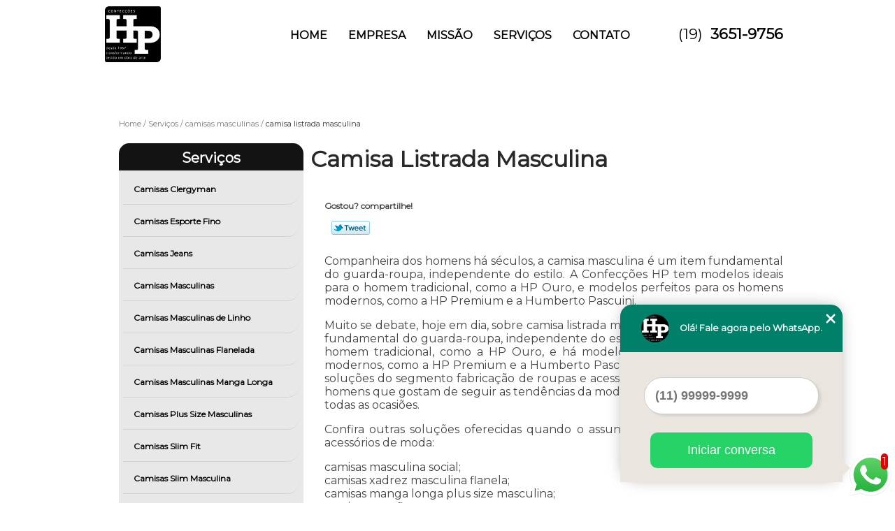

--- FILE ---
content_type: text/html; charset=utf-8
request_url: https://camisas.confeccoeshp.com.br/camisa-listrada-masculina
body_size: 28013
content:
<!DOCTYPE html>
<!--[if lt IE 7]>
<html class="no-js lt-ie9 lt-ie8 lt-ie7"> <![endif]-->
<!--[if IE 7]>
<html class="no-js lt-ie9 lt-ie8"> <![endif]-->
<!--[if IE 8]>
<html class="no-js lt-ie9"> <![endif]-->
<!--[if gt IE 8]><!-->
<html class="no-js" lang="pt-br"> <!--<![endif]-->
<head>

 <!-- Google Tag Manager -->
 <script>(function(w,d,s,l,i){w[l]=w[l]||[];w[l].push({'gtm.start':
        new Date().getTime(),event:'gtm.js'});var f=d.getElementsByTagName(s)[0],
        j=d.createElement(s),dl=l!='dataLayer'?'&l='+l:'';j.async=true;j.src=
        'https://www.googletagmanager.com/gtm.js?id='+i+dl;f.parentNode.insertBefore(j,f);
        })(window,document,'script','dataLayer','GTM-PGQM8DV');</script>
        <!-- End Google Tag Manager -->

    <title>Camisa Listrada Masculina        - HP Confecções </title>
    <meta charset="utf-8">
    <base href="https://camisas.confeccoeshp.com.br/">
            <meta name="google-site-verification" content="VZKJDuLCwvCOEUCOB9nqaz8BusBwTnpboXkpg9daZvc"/>
                <meta name="msvalidate.01" content="C6C863CB6F6FF962CE6D2636592AF74C"/>
        <meta name="description" content="">
    <meta name="keywords" content="camisa listrada masculina, camisa, listrada, masculina">
    <meta name="viewport" content="width=device-width, initial-scale=1.0, maximum-scale=1.0">
    <meta name="geo.position"
          content=";">
    <meta name="geo.region" content="">
    <meta name="geo.placename" content="">
    <meta name="ICBM"
          content=",">
    <meta name="robots" content="index,follow">
    <meta name="rating" content="General">
    <meta name="revisit-after" content="7 days">
    <meta name="author" content="HP Confecções">
    <meta property="og:region" content="Brasil">
    <meta property="og:title"
          content="camisa listrada masculina - HP Confecções ">
    <meta property="og:type" content="article">
    <meta property="og:image"
          content="https://camisas.confeccoeshp.com.br/imagens/logo.png">
    <meta property="og:url"
          content="https://camisas.confeccoeshp.com.br/camisa-listrada-masculina">
    <meta property="og:description" content="">
    <meta property="og:site_name" content="HP Confecções">
        <link rel="stylesheet" type='text/css' href="https://camisas.confeccoeshp.com.br/css/style.css">
    <link rel="stylesheet" type='text/css' href="https://camisas.confeccoeshp.com.br/css/normalize.css">
    <link rel="canonical"
          href="https://camisas.confeccoeshp.com.br/camisa-listrada-masculina">
    <link rel="shortcut icon" href="https://camisas.confeccoeshp.com.br/imagens/favicon.ico">
    <!-- Desenvolvido por BUSCA CLIENTES - www.buscaclientes.com.br -->
</head>
<body data-pagina="ae19a5e0f1b1bb4efe398ae2a7d51916">


 <!-- Google Tag Manager (noscript) -->
 <noscript><iframe src="https://www.googletagmanager.com/ns.html?id=GTM-PGQM8DV"
        height="0" width="0" style="display:none;visibility:hidden"></iframe></noscript>
        <!-- End Google Tag Manager (noscript) -->

<header>
    <div class="wrapper">
    <div class="logo">

        <a rel="nofollow" href="https://camisas.confeccoeshp.com.br/"
		   class="pagina-logo" data-area="paginaLogo"
           title="HP Confecções - ">
                <img src="https://camisas.confeccoeshp.com.br/imagens/logo.png"
                 title="Logo - HP Confecções"
                 alt="camisa listrada masculina - HP Confecções">
        </a>
    </div>
    <nav id="menu">
        <ul>
                    <li><a class="btn-home" data-area="paginaHome"        href="https://camisas.confeccoeshp.com.br/"
        title="Home">Home</a></li>        <li><a         href="https://camisas.confeccoeshp.com.br/empresa"
        title="Empresa">Empresa</a></li>        <li><a         href="https://camisas.confeccoeshp.com.br/missao"
        title="Missão">Missão</a></li>        <li class="dropdown"><a         href="https://camisas.confeccoeshp.com.br/servicos"
        title="Serviços">Serviços</a>                            <ul class="sub-menu">                        <li class="dropdown"><a
                                href="https://camisas.confeccoeshp.com.br/camisas-clergyman"
                                title="camisas clergyman">Camisas clergyman</a>
                        </li>                        <li class="dropdown"><a
                                href="https://camisas.confeccoeshp.com.br/camisas-esporte-fino"
                                title="camisas esporte fino">Camisas esporte fino</a>
                        </li>                        <li class="dropdown"><a
                                href="https://camisas.confeccoeshp.com.br/camisas-jeans"
                                title="camisas jeans">Camisas jeans</a>
                        </li>                        <li class="dropdown"><a
                                href="https://camisas.confeccoeshp.com.br/camisas-masculinas"
                                title="camisas masculinas">Camisas masculinas</a>
                        </li>                        <li class="dropdown"><a
                                href="https://camisas.confeccoeshp.com.br/camisas-masculinas-de-linho"
                                title="camisas masculinas de linho">Camisas masculinas de linho</a>
                        </li>                        <li class="dropdown"><a
                                href="https://camisas.confeccoeshp.com.br/camisas-masculinas-flanelada"
                                title="camisas masculinas flanelada">Camisas masculinas flanelada</a>
                        </li>                        <li class="dropdown"><a
                                href="https://camisas.confeccoeshp.com.br/camisas-masculinas-manga-longa"
                                title="camisas masculinas manga longa">Camisas masculinas manga longa</a>
                        </li>                        <li class="dropdown"><a
                                href="https://camisas.confeccoeshp.com.br/camisas-plus-size-masculinas"
                                title="camisas plus size masculinas">Camisas plus size masculinas</a>
                        </li>                        <li class="dropdown"><a
                                href="https://camisas.confeccoeshp.com.br/camisas-slim-fit"
                                title="camisas slim fit">Camisas slim fit</a>
                        </li>                        <li class="dropdown"><a
                                href="https://camisas.confeccoeshp.com.br/camisas-slim-masculina"
                                title="camisas slim masculina">Camisas slim masculina</a>
                        </li>                        <li class="dropdown"><a
                                href="https://camisas.confeccoeshp.com.br/camisas-sociais"
                                title="camisas sociais">Camisas sociais</a>
                        </li>                        <li class="dropdown"><a
                                href="https://camisas.confeccoeshp.com.br/camisas-sociais-azul"
                                title="camisas sociais azul">Camisas sociais azul</a>
                        </li>                        <li class="dropdown"><a
                                href="https://camisas.confeccoeshp.com.br/camisas-sociais-branca"
                                title="camisas sociais branca">Camisas sociais branca</a>
                        </li>                        <li class="dropdown"><a
                                href="https://camisas.confeccoeshp.com.br/camisas-sociais-lisa"
                                title="camisas sociais lisa">Camisas sociais lisa</a>
                        </li>                        <li class="dropdown"><a
                                href="https://camisas.confeccoeshp.com.br/camisas-sociais-listradas"
                                title="camisas sociais listradas">Camisas sociais listradas</a>
                        </li>                        <li class="dropdown"><a
                                href="https://camisas.confeccoeshp.com.br/camisas-sociais-manga-curta"
                                title="camisas sociais manga curta">Camisas sociais manga curta</a>
                        </li>                        <li class="dropdown"><a
                                href="https://camisas.confeccoeshp.com.br/camisas-sociais-manga-longa"
                                title="camisas sociais manga longa">Camisas sociais manga longa</a>
                        </li>                        <li class="dropdown"><a
                                href="https://camisas.confeccoeshp.com.br/camisas-sociais-masculinas"
                                title="camisas sociais masculinas">Camisas sociais masculinas</a>
                        </li>                        <li class="dropdown"><a
                                href="https://camisas.confeccoeshp.com.br/camisas-sociais-preta"
                                title="camisas sociais preta">Camisas sociais preta</a>
                        </li>                        <li class="dropdown"><a
                                href="https://camisas.confeccoeshp.com.br/camisas-xadrez-masculina"
                                title="camisas xadrez masculina">Camisas xadrez masculina</a>
                        </li>                        <li class="dropdown"><a
                                href="https://camisas.confeccoeshp.com.br/confeccao-de-camisa"
                                title="confecção de camisa">Confecção de camisa</a>
                        </li>                        <li class="dropdown"><a
                                href="https://camisas.confeccoeshp.com.br/fabrica-de-camisas-esporte-fino"
                                title="fábrica de camisas esporte fino">Fábrica de camisas esporte fino</a>
                        </li>                        <li class="dropdown"><a
                                href="https://camisas.confeccoeshp.com.br/fabrica-de-camisas-masculinas"
                                title="fábrica de camisas masculinas">Fábrica de camisas masculinas</a>
                        </li>                        <li class="dropdown"><a
                                href="https://camisas.confeccoeshp.com.br/fabrica-de-camisas-masculinas-flanelada"
                                title="fábrica de camisas masculinas flanelada">Fábrica de camisas masculinas flanelada</a>
                        </li>                        <li class="dropdown"><a
                                href="https://camisas.confeccoeshp.com.br/fabrica-de-camisas-plus-size-masculinas"
                                title="fábrica de camisas plus size masculinas">Fábrica de camisas plus size masculinas</a>
                        </li>                        <li class="dropdown"><a
                                href="https://camisas.confeccoeshp.com.br/fabrica-de-camisas-slim-fit"
                                title="fábrica de camisas slim fit">Fábrica de camisas slim fit</a>
                        </li>                        <li class="dropdown"><a
                                href="https://camisas.confeccoeshp.com.br/fabrica-de-camisas-sociais-branca"
                                title="fábrica de camisas sociais branca">Fábrica de camisas sociais branca</a>
                        </li>                        <li class="dropdown"><a
                                href="https://camisas.confeccoeshp.com.br/fabrica-de-camisas-sociais-listradas"
                                title="fábrica de camisas sociais listradas">Fábrica de camisas sociais listradas</a>
                        </li>                        <li class="dropdown"><a
                                href="https://camisas.confeccoeshp.com.br/fabrica-de-camisas-sociais-manga-curta"
                                title="fábrica de camisas sociais manga curta">Fábrica de camisas sociais manga curta</a>
                        </li>                        <li class="dropdown"><a
                                href="https://camisas.confeccoeshp.com.br/fabrica-de-camisas-sociais-manga-longa"
                                title="fábrica de camisas sociais manga longa">Fábrica de camisas sociais manga longa</a>
                        </li>                        <li class="dropdown"><a
                                href="https://camisas.confeccoeshp.com.br/fabrica-de-camisas-sociais-masculinas"
                                title="fábrica de camisas sociais masculinas">Fábrica de camisas sociais masculinas</a>
                        </li>                        <li class="dropdown"><a
                                href="https://camisas.confeccoeshp.com.br/fabrica-de-confeccao-de-camisa"
                                title="fábrica de confecção de camisa">Fábrica de confecção de camisa</a>
                        </li>                        <li class="dropdown"><a
                                href="https://camisas.confeccoeshp.com.br/fabricante-de-camisas-jeans"
                                title="fabricante de camisas jeans">Fabricante de camisas jeans</a>
                        </li>                        <li class="dropdown"><a
                                href="https://camisas.confeccoeshp.com.br/fabricante-de-camisas-masculinas-de-linho"
                                title="fabricante de camisas masculinas de linho">Fabricante de camisas masculinas de linho</a>
                        </li>                        <li class="dropdown"><a
                                href="https://camisas.confeccoeshp.com.br/fabricante-de-camisas-masculinas-manga-longa"
                                title="fabricante de camisas masculinas manga longa">Fabricante de camisas masculinas manga longa</a>
                        </li>                        <li class="dropdown"><a
                                href="https://camisas.confeccoeshp.com.br/fabricante-de-camisas-slim-masculina"
                                title="fabricante de camisas slim masculina">Fabricante de camisas slim masculina</a>
                        </li>                        <li class="dropdown"><a
                                href="https://camisas.confeccoeshp.com.br/fabricante-de-camisas-sociais"
                                title="fabricante de camisas sociais">Fabricante de camisas sociais</a>
                        </li>                        <li class="dropdown"><a
                                href="https://camisas.confeccoeshp.com.br/fabricante-de-camisas-sociais-azul"
                                title="fabricante de camisas sociais azul">Fabricante de camisas sociais azul</a>
                        </li>                        <li class="dropdown"><a
                                href="https://camisas.confeccoeshp.com.br/fabricante-de-camisas-sociais-lisa"
                                title="fabricante de camisas sociais lisa">Fabricante de camisas sociais lisa</a>
                        </li>                        <li class="dropdown"><a
                                href="https://camisas.confeccoeshp.com.br/fabricante-de-camisas-sociais-preta"
                                title="fabricante de camisas sociais preta">Fabricante de camisas sociais preta</a>
                        </li>                        <li class="dropdown"><a
                                href="https://camisas.confeccoeshp.com.br/fabricante-de-camisas-xadrez-masculina"
                                title="fabricante de camisas xadrez masculina">Fabricante de camisas xadrez masculina</a>
                        </li>                        <li class="dropdown"><a
                                href="https://camisas.confeccoeshp.com.br/modas-masculinas"
                                title="modas masculinas">Modas masculinas</a>
                        </li></ul>
            </li>        <li><a         href="https://camisas.confeccoeshp.com.br/contato"
        title="Contato">Contato</a></li>
        </ul>
    </nav>
        <div class="right"><p> (19) <strong><a rel="nofollow" class="tel follow-click"
                                                              data-origem="cabecalho-telefone-"
                                                              title="Telefone  - HP Confecções"
                                                              href="tel:+551936519756">3651-9756</a>
                    </strong></p></div>
    </div>

</header>
<div class="wrapper">
    <main>
        <div class="content">
            <section>
                <div id="breadcrumb">
		<ol itemscope itemtype="http://schema.org/BreadcrumbList">
								<li itemprop="itemListElement" itemscope
						itemtype="http://schema.org/ListItem">
						<a itemprop="item" href="https://camisas.confeccoeshp.com.br/">
							<span itemprop="name">Home</span></a>
						<meta itemprop="position" content="1"/>
					</li>
											<li itemprop="itemListElement" itemscope itemtype="http://schema.org/ListItem">
							<a itemprop="item"
							   href="https://camisas.confeccoeshp.com.br/servicos">
								<span itemprop="name">Serviços</span></a>
							<meta itemprop="position" content="2"/>
						</li>
												<li itemprop="itemListElement" itemscope itemtype="http://schema.org/ListItem">
							<a itemprop="item"
							   href="https://camisas.confeccoeshp.com.br/camisas-masculinas">
								<span itemprop="name">camisas masculinas</span></a>
							<meta itemprop="position" content="3"/>
						</li>
												<li><span>camisa listrada masculina</span></li>
								</ol>
</div>

                <aside>
    <h2>
        <a href="https://camisas.confeccoeshp.com.br/servicos"
           title="Serviços - HP Confecções ">Serviços</a>
    </h2>
    <nav>
        <ul class="cssmenu">
                                <li class="dropdown">
                        <a href="https://camisas.confeccoeshp.com.br/camisas-clergyman"
                           title="Camisas Clergyman">Camisas Clergyman</a>
                        <ul class="sub-menu subcategoria-menu">
                                                            <li>
                                    <a href="https://camisas.confeccoeshp.com.br/camisa-clergyman"
                                       title="Camisa Clergyman">Camisa Clergyman</a>
                                </li>

                                                                <li>
                                    <a href="https://camisas.confeccoeshp.com.br/camisa-clergyman-preta"
                                       title="Camisa Clergyman Preta">Camisa Clergyman Preta</a>
                                </li>

                                                                <li>
                                    <a href="https://camisas.confeccoeshp.com.br/camisa-clergyman-preta-romano"
                                       title="Camisa Clergyman Preta Romano">Camisa Clergyman Preta Romano</a>
                                </li>

                                                                <li>
                                    <a href="https://camisas.confeccoeshp.com.br/camisa-clergyman-romano"
                                       title="Camisa Clergyman Romano">Camisa Clergyman Romano</a>
                                </li>

                                                                <li>
                                    <a href="https://camisas.confeccoeshp.com.br/camisa-clerical-clergyman"
                                       title="Camisa Clerical Clergyman">Camisa Clerical Clergyman</a>
                                </li>

                                                                <li>
                                    <a href="https://camisas.confeccoeshp.com.br/camisa-de-clergyman"
                                       title="Camisa de Clergyman">Camisa de Clergyman</a>
                                </li>

                                                                <li>
                                    <a href="https://camisas.confeccoeshp.com.br/camisa-de-clergyman-cordis"
                                       title="Camisa de Clergyman Cordis">Camisa de Clergyman Cordis</a>
                                </li>

                                                                <li>
                                    <a href="https://camisas.confeccoeshp.com.br/camisa-de-clergyman-preta"
                                       title="Camisa de Clergyman Preta">Camisa de Clergyman Preta</a>
                                </li>

                                                                <li>
                                    <a href="https://camisas.confeccoeshp.com.br/camisa-de-clergyman-romano"
                                       title="Camisa de Clergyman Romano">Camisa de Clergyman Romano</a>
                                </li>

                                                                <li>
                                    <a href="https://camisas.confeccoeshp.com.br/camisa-de-colarinho-clergyman"
                                       title="Camisa de Colarinho Clergyman">Camisa de Colarinho Clergyman</a>
                                </li>

                                                                <li>
                                    <a href="https://camisas.confeccoeshp.com.br/camisa-polo-clergyman"
                                       title="Camisa Polo Clergyman">Camisa Polo Clergyman</a>
                                </li>

                                                                <li>
                                    <a href="https://camisas.confeccoeshp.com.br/camisa-polo-clergyman-com-colarinho"
                                       title="Camisa Polo Clergyman com Colarinho">Camisa Polo Clergyman com Colarinho</a>
                                </li>

                                 </ul>
                    </li>
                                        <li class="dropdown">
                        <a href="https://camisas.confeccoeshp.com.br/camisas-esporte-fino"
                           title="Camisas Esporte Fino">Camisas Esporte Fino</a>
                        <ul class="sub-menu subcategoria-menu">
                                                            <li>
                                    <a href="https://camisas.confeccoeshp.com.br/camisa-esporte-fino"
                                       title="Camisa Esporte Fino">Camisa Esporte Fino</a>
                                </li>

                                                                <li>
                                    <a href="https://camisas.confeccoeshp.com.br/camisa-esporte-fino-branca"
                                       title="Camisa Esporte Fino Branca">Camisa Esporte Fino Branca</a>
                                </li>

                                                                <li>
                                    <a href="https://camisas.confeccoeshp.com.br/camisa-esporte-fino-manga-curta"
                                       title="Camisa Esporte Fino Manga Curta">Camisa Esporte Fino Manga Curta</a>
                                </li>

                                                                <li>
                                    <a href="https://camisas.confeccoeshp.com.br/camisa-esporte-fino-masculina"
                                       title="Camisa Esporte Fino Masculina">Camisa Esporte Fino Masculina</a>
                                </li>

                                                                <li>
                                    <a href="https://camisas.confeccoeshp.com.br/camisa-esporte-fino-slim"
                                       title="Camisa Esporte Fino Slim">Camisa Esporte Fino Slim</a>
                                </li>

                                                                <li>
                                    <a href="https://camisas.confeccoeshp.com.br/camisa-esporte-social"
                                       title="Camisa Esporte Social">Camisa Esporte Social</a>
                                </li>

                                                                <li>
                                    <a href="https://camisas.confeccoeshp.com.br/camisa-masculina-esporte-fino"
                                       title="Camisa Masculina Esporte Fino">Camisa Masculina Esporte Fino</a>
                                </li>

                                                                <li>
                                    <a href="https://camisas.confeccoeshp.com.br/camisa-social-esporte-fino"
                                       title="Camisa Social Esporte Fino">Camisa Social Esporte Fino</a>
                                </li>

                                                                <li>
                                    <a href="https://camisas.confeccoeshp.com.br/camisa-social-esporte-fino-masculina"
                                       title="Camisa Social Esporte Fino Masculina">Camisa Social Esporte Fino Masculina</a>
                                </li>

                                                                <li>
                                    <a href="https://camisas.confeccoeshp.com.br/camisa-social-sport-fino"
                                       title="Camisa Social Sport Fino">Camisa Social Sport Fino</a>
                                </li>

                                                                <li>
                                    <a href="https://camisas.confeccoeshp.com.br/camisas-sport-fino"
                                       title="Camisas Sport Fino">Camisas Sport Fino</a>
                                </li>

                                 </ul>
                    </li>
                                        <li class="dropdown">
                        <a href="https://camisas.confeccoeshp.com.br/camisas-jeans"
                           title="Camisas Jeans">Camisas Jeans</a>
                        <ul class="sub-menu subcategoria-menu">
                                                            <li>
                                    <a href="https://camisas.confeccoeshp.com.br/camisa-jeans"
                                       title="Camisa Jeans">Camisa Jeans</a>
                                </li>

                                                                <li>
                                    <a href="https://camisas.confeccoeshp.com.br/camisa-jeans-manga-curta"
                                       title="Camisa Jeans Manga Curta">Camisa Jeans Manga Curta</a>
                                </li>

                                                                <li>
                                    <a href="https://camisas.confeccoeshp.com.br/camisa-jeans-manga-longa"
                                       title="Camisa Jeans Manga Longa">Camisa Jeans Manga Longa</a>
                                </li>

                                                                <li>
                                    <a href="https://camisas.confeccoeshp.com.br/camisa-jeans-masculina-manga-curta"
                                       title="Camisa Jeans Masculina Manga Curta">Camisa Jeans Masculina Manga Curta</a>
                                </li>

                                                                <li>
                                    <a href="https://camisas.confeccoeshp.com.br/camisa-jeans-masculina-manga-longa"
                                       title="Camisa Jeans Masculina Manga Longa">Camisa Jeans Masculina Manga Longa</a>
                                </li>

                                                                <li>
                                    <a href="https://camisas.confeccoeshp.com.br/camisa-jeans-masculina-slim"
                                       title="Camisa Jeans Masculina Slim">Camisa Jeans Masculina Slim</a>
                                </li>

                                                                <li>
                                    <a href="https://camisas.confeccoeshp.com.br/camisa-jeans-masculino"
                                       title="Camisa Jeans Masculino">Camisa Jeans Masculino</a>
                                </li>

                                                                <li>
                                    <a href="https://camisas.confeccoeshp.com.br/camisa-jeans-plus-size"
                                       title="Camisa Jeans Plus Size">Camisa Jeans Plus Size</a>
                                </li>

                                                                <li>
                                    <a href="https://camisas.confeccoeshp.com.br/camisa-jeans-preta"
                                       title="Camisa Jeans Preta">Camisa Jeans Preta</a>
                                </li>

                                                                <li>
                                    <a href="https://camisas.confeccoeshp.com.br/camisa-jeans-preta-masculina"
                                       title="Camisa Jeans Preta Masculina">Camisa Jeans Preta Masculina</a>
                                </li>

                                                                <li>
                                    <a href="https://camisas.confeccoeshp.com.br/camisa-manga-longa-jeans"
                                       title="Camisa Manga Longa Jeans">Camisa Manga Longa Jeans</a>
                                </li>

                                                                <li>
                                    <a href="https://camisas.confeccoeshp.com.br/camisa-masculina-jeans"
                                       title="Camisa Masculina Jeans">Camisa Masculina Jeans</a>
                                </li>

                                 </ul>
                    </li>
                                        <li class="dropdown">
                        <a href="https://camisas.confeccoeshp.com.br/camisas-masculinas"
                           title="Camisas Masculinas">Camisas Masculinas</a>
                        <ul class="sub-menu subcategoria-menu">
                                                            <li>
                                    <a href="https://camisas.confeccoeshp.com.br/camisa-de-linho-masculina"
                                       title="Camisa de Linho Masculina">Camisa de Linho Masculina</a>
                                </li>

                                                                <li>
                                    <a href="https://camisas.confeccoeshp.com.br/camisa-estampada-masculina"
                                       title="Camisa Estampada Masculina">Camisa Estampada Masculina</a>
                                </li>

                                                                <li>
                                    <a href="https://camisas.confeccoeshp.com.br/camisa-jeans-masculina"
                                       title="Camisa Jeans Masculina">Camisa Jeans Masculina</a>
                                </li>

                                                                <li>
                                    <a href="https://camisas.confeccoeshp.com.br/camisa-linho-masculina"
                                       title="Camisa Linho Masculina">Camisa Linho Masculina</a>
                                </li>

                                                                <li>
                                    <a href="https://camisas.confeccoeshp.com.br/camisa-listrada-masculina"
                                       title="Camisa Listrada Masculina">Camisa Listrada Masculina</a>
                                </li>

                                                                <li>
                                    <a href="https://camisas.confeccoeshp.com.br/camisa-manga-longa-masculina"
                                       title="Camisa Manga Longa Masculina">Camisa Manga Longa Masculina</a>
                                </li>

                                                                <li>
                                    <a href="https://camisas.confeccoeshp.com.br/camisa-masculina"
                                       title="Camisa Masculina">Camisa Masculina</a>
                                </li>

                                                                <li>
                                    <a href="https://camisas.confeccoeshp.com.br/camisa-masculina-estampada"
                                       title="Camisa Masculina Estampada">Camisa Masculina Estampada</a>
                                </li>

                                                                <li>
                                    <a href="https://camisas.confeccoeshp.com.br/camisa-masculina-manga-longa"
                                       title="Camisa Masculina Manga Longa">Camisa Masculina Manga Longa</a>
                                </li>

                                                                <li>
                                    <a href="https://camisas.confeccoeshp.com.br/camisa-preta-masculina"
                                       title="Camisa Preta Masculina">Camisa Preta Masculina</a>
                                </li>

                                                                <li>
                                    <a href="https://camisas.confeccoeshp.com.br/camisa-slim-fit-masculina"
                                       title="Camisa Slim Fit Masculina">Camisa Slim Fit Masculina</a>
                                </li>

                                                                <li>
                                    <a href="https://camisas.confeccoeshp.com.br/camisa-slim-masculina"
                                       title="Camisa Slim Masculina">Camisa Slim Masculina</a>
                                </li>

                                 </ul>
                    </li>
                                        <li class="dropdown">
                        <a href="https://camisas.confeccoeshp.com.br/camisas-masculinas-de-linho"
                           title="Camisas Masculinas de Linho">Camisas Masculinas de Linho</a>
                        <ul class="sub-menu subcategoria-menu">
                                                            <li>
                                    <a href="https://camisas.confeccoeshp.com.br/camisa-branca-de-linho-masculina"
                                       title="Camisa Branca de Linho Masculina">Camisa Branca de Linho Masculina</a>
                                </li>

                                                                <li>
                                    <a href="https://camisas.confeccoeshp.com.br/camisa-branca-linho-masculina"
                                       title="Camisa Branca Linho Masculina">Camisa Branca Linho Masculina</a>
                                </li>

                                                                <li>
                                    <a href="https://camisas.confeccoeshp.com.br/camisa-de-linho-masculina-branca"
                                       title="Camisa de Linho Masculina Branca">Camisa de Linho Masculina Branca</a>
                                </li>

                                                                <li>
                                    <a href="https://camisas.confeccoeshp.com.br/camisa-de-linho-masculina-gola-padre"
                                       title="Camisa de Linho Masculina Gola Padre">Camisa de Linho Masculina Gola Padre</a>
                                </li>

                                                                <li>
                                    <a href="https://camisas.confeccoeshp.com.br/camisa-de-linho-masculina-manga-curta"
                                       title="Camisa de Linho Masculina Manga Curta">Camisa de Linho Masculina Manga Curta</a>
                                </li>

                                                                <li>
                                    <a href="https://camisas.confeccoeshp.com.br/camisa-em-linho-masculina"
                                       title="Camisa em Linho Masculina">Camisa em Linho Masculina</a>
                                </li>

                                                                <li>
                                    <a href="https://camisas.confeccoeshp.com.br/camisa-linho-branca-masculina"
                                       title="Camisa Linho Branca Masculina">Camisa Linho Branca Masculina</a>
                                </li>

                                                                <li>
                                    <a href="https://camisas.confeccoeshp.com.br/camisa-linho-masculina-branca"
                                       title="Camisa Linho Masculina Branca">Camisa Linho Masculina Branca</a>
                                </li>

                                                                <li>
                                    <a href="https://camisas.confeccoeshp.com.br/camisa-masculina-de-linho"
                                       title="Camisa Masculina de Linho">Camisa Masculina de Linho</a>
                                </li>

                                                                <li>
                                    <a href="https://camisas.confeccoeshp.com.br/camisa-masculina-linho"
                                       title="Camisa Masculina Linho">Camisa Masculina Linho</a>
                                </li>

                                                                <li>
                                    <a href="https://camisas.confeccoeshp.com.br/camisa-masculina-linho-puro"
                                       title="Camisa Masculina Linho Puro">Camisa Masculina Linho Puro</a>
                                </li>

                                                                <li>
                                    <a href="https://camisas.confeccoeshp.com.br/camisa-social-de-linho-masculina"
                                       title="Camisa Social de Linho Masculina">Camisa Social de Linho Masculina</a>
                                </li>

                                 </ul>
                    </li>
                                        <li class="dropdown">
                        <a href="https://camisas.confeccoeshp.com.br/camisas-masculinas-flanelada"
                           title="Camisas Masculinas Flanelada">Camisas Masculinas Flanelada</a>
                        <ul class="sub-menu subcategoria-menu">
                                                            <li>
                                    <a href="https://camisas.confeccoeshp.com.br/camisa-de-flanela-lisa-masculina"
                                       title="Camisa de Flanela Lisa Masculina">Camisa de Flanela Lisa Masculina</a>
                                </li>

                                                                <li>
                                    <a href="https://camisas.confeccoeshp.com.br/camisa-de-flanela-masculina"
                                       title="Camisa de Flanela Masculina">Camisa de Flanela Masculina</a>
                                </li>

                                                                <li>
                                    <a href="https://camisas.confeccoeshp.com.br/camisa-de-flanela-xadrez-masculina"
                                       title="Camisa de Flanela Xadrez Masculina">Camisa de Flanela Xadrez Masculina</a>
                                </li>

                                                                <li>
                                    <a href="https://camisas.confeccoeshp.com.br/camisa-flanela-masculina"
                                       title="Camisa Flanela Masculina">Camisa Flanela Masculina</a>
                                </li>

                                                                <li>
                                    <a href="https://camisas.confeccoeshp.com.br/camisa-flanela-masculina-vermelha"
                                       title="Camisa Flanela Masculina Vermelha">Camisa Flanela Masculina Vermelha</a>
                                </li>

                                                                <li>
                                    <a href="https://camisas.confeccoeshp.com.br/camisa-flanela-xadrez-masculina"
                                       title="Camisa Flanela Xadrez Masculina">Camisa Flanela Xadrez Masculina</a>
                                </li>

                                                                <li>
                                    <a href="https://camisas.confeccoeshp.com.br/camisa-masculina-de-flanela"
                                       title="Camisa Masculina de Flanela">Camisa Masculina de Flanela</a>
                                </li>

                                                                <li>
                                    <a href="https://camisas.confeccoeshp.com.br/camisa-masculina-flanela"
                                       title="Camisa Masculina Flanela">Camisa Masculina Flanela</a>
                                </li>

                                                                <li>
                                    <a href="https://camisas.confeccoeshp.com.br/camisa-xadrez-de-flanela-masculina"
                                       title="Camisa Xadrez de Flanela Masculina">Camisa Xadrez de Flanela Masculina</a>
                                </li>

                                                                <li>
                                    <a href="https://camisas.confeccoeshp.com.br/camisa-xadrez-flanela-masculina"
                                       title="Camisa Xadrez Flanela Masculina">Camisa Xadrez Flanela Masculina</a>
                                </li>

                                                                <li>
                                    <a href="https://camisas.confeccoeshp.com.br/camisa-xadrez-flanela-masculina-plus-size"
                                       title="Camisa Xadrez Flanela Masculina Plus Size">Camisa Xadrez Flanela Masculina Plus Size</a>
                                </li>

                                                                <li>
                                    <a href="https://camisas.confeccoeshp.com.br/camisa-xadrez-masculina-flanela"
                                       title="Camisa Xadrez Masculina Flanela">Camisa Xadrez Masculina Flanela</a>
                                </li>

                                 </ul>
                    </li>
                                        <li class="dropdown">
                        <a href="https://camisas.confeccoeshp.com.br/camisas-masculinas-manga-longa"
                           title="Camisas Masculinas Manga Longa">Camisas Masculinas Manga Longa</a>
                        <ul class="sub-menu subcategoria-menu">
                                                            <li>
                                    <a href="https://camisas.confeccoeshp.com.br/camisa-branca-manga-longa-masculina"
                                       title="Camisa Branca Manga Longa Masculina">Camisa Branca Manga Longa Masculina</a>
                                </li>

                                                                <li>
                                    <a href="https://camisas.confeccoeshp.com.br/camisa-branca-masculina-manga-longa"
                                       title="Camisa Branca Masculina Manga Longa">Camisa Branca Masculina Manga Longa</a>
                                </li>

                                                                <li>
                                    <a href="https://camisas.confeccoeshp.com.br/camisa-de-manga-longa-masculina"
                                       title="Camisa de Manga Longa Masculina">Camisa de Manga Longa Masculina</a>
                                </li>

                                                                <li>
                                    <a href="https://camisas.confeccoeshp.com.br/camisa-manga-longa-branca-masculina"
                                       title="Camisa Manga Longa Branca Masculina">Camisa Manga Longa Branca Masculina</a>
                                </li>

                                                                <li>
                                    <a href="https://camisas.confeccoeshp.com.br/camisa-manga-longa-estampada-masculina"
                                       title="Camisa Manga Longa Estampada Masculina">Camisa Manga Longa Estampada Masculina</a>
                                </li>

                                                                <li>
                                    <a href="https://camisas.confeccoeshp.com.br/camisa-manga-longa-masculina-branca"
                                       title="Camisa Manga Longa Masculina Branca">Camisa Manga Longa Masculina Branca</a>
                                </li>

                                                                <li>
                                    <a href="https://camisas.confeccoeshp.com.br/camisa-manga-longa-masculina-preta"
                                       title="Camisa Manga Longa Masculina Preta">Camisa Manga Longa Masculina Preta</a>
                                </li>

                                                                <li>
                                    <a href="https://camisas.confeccoeshp.com.br/camisa-manga-longa-preta-masculina"
                                       title="Camisa Manga Longa Preta Masculina">Camisa Manga Longa Preta Masculina</a>
                                </li>

                                                                <li>
                                    <a href="https://camisas.confeccoeshp.com.br/camisa-masculina-branca-manga-longa"
                                       title="Camisa Masculina Branca Manga Longa">Camisa Masculina Branca Manga Longa</a>
                                </li>

                                                                <li>
                                    <a href="https://camisas.confeccoeshp.com.br/camisa-masculina-jeans-manga-longa"
                                       title="Camisa Masculina Jeans Manga Longa">Camisa Masculina Jeans Manga Longa</a>
                                </li>

                                                                <li>
                                    <a href="https://camisas.confeccoeshp.com.br/camisa-preta-masculina-manga-longa"
                                       title="Camisa Preta Masculina Manga Longa">Camisa Preta Masculina Manga Longa</a>
                                </li>

                                                                <li>
                                    <a href="https://camisas.confeccoeshp.com.br/camisa-xadrez-masculina-manga-longa"
                                       title="Camisa Xadrez Masculina Manga Longa">Camisa Xadrez Masculina Manga Longa</a>
                                </li>

                                 </ul>
                    </li>
                                        <li class="dropdown">
                        <a href="https://camisas.confeccoeshp.com.br/camisas-plus-size-masculinas"
                           title="Camisas Plus Size Masculinas">Camisas Plus Size Masculinas</a>
                        <ul class="sub-menu subcategoria-menu">
                                                            <li>
                                    <a href="https://camisas.confeccoeshp.com.br/camisa-branca-masculina-plus-size"
                                       title="Camisa Branca Masculina Plus Size">Camisa Branca Masculina Plus Size</a>
                                </li>

                                                                <li>
                                    <a href="https://camisas.confeccoeshp.com.br/camisa-jeans-masculina-plus-size"
                                       title="Camisa Jeans Masculina Plus Size">Camisa Jeans Masculina Plus Size</a>
                                </li>

                                                                <li>
                                    <a href="https://camisas.confeccoeshp.com.br/camisa-jeans-plus-size-masculina"
                                       title="Camisa Jeans Plus Size Masculina">Camisa Jeans Plus Size Masculina</a>
                                </li>

                                                                <li>
                                    <a href="https://camisas.confeccoeshp.com.br/camisa-manga-longa-masculina-plus-size"
                                       title="Camisa Manga Longa Masculina Plus Size">Camisa Manga Longa Masculina Plus Size</a>
                                </li>

                                                                <li>
                                    <a href="https://camisas.confeccoeshp.com.br/camisa-manga-longa-plus-size-masculina"
                                       title="Camisa Manga Longa Plus Size Masculina">Camisa Manga Longa Plus Size Masculina</a>
                                </li>

                                                                <li>
                                    <a href="https://camisas.confeccoeshp.com.br/camisa-masculina-estampada-plus-size"
                                       title="Camisa Masculina Estampada Plus Size">Camisa Masculina Estampada Plus Size</a>
                                </li>

                                                                <li>
                                    <a href="https://camisas.confeccoeshp.com.br/camisa-masculina-manga-curta-plus-size"
                                       title="Camisa Masculina Manga Curta Plus Size">Camisa Masculina Manga Curta Plus Size</a>
                                </li>

                                                                <li>
                                    <a href="https://camisas.confeccoeshp.com.br/camisa-masculina-plus-size-estampada"
                                       title="Camisa Masculina Plus Size Estampada">Camisa Masculina Plus Size Estampada</a>
                                </li>

                                                                <li>
                                    <a href="https://camisas.confeccoeshp.com.br/camisa-plus-size-masculina"
                                       title="Camisa Plus Size Masculina">Camisa Plus Size Masculina</a>
                                </li>

                                                                <li>
                                    <a href="https://camisas.confeccoeshp.com.br/camisa-social-masculina-manga-curta-plus-size"
                                       title="Camisa Social Masculina Manga Curta Plus Size">Camisa Social Masculina Manga Curta Plus Size</a>
                                </li>

                                                                <li>
                                    <a href="https://camisas.confeccoeshp.com.br/camisa-social-masculina-plus-size"
                                       title="Camisa Social Masculina Plus Size">Camisa Social Masculina Plus Size</a>
                                </li>

                                                                <li>
                                    <a href="https://camisas.confeccoeshp.com.br/camisa-social-plus-size-masculina"
                                       title="Camisa Social Plus Size Masculina">Camisa Social Plus Size Masculina</a>
                                </li>

                                 </ul>
                    </li>
                                        <li class="dropdown">
                        <a href="https://camisas.confeccoeshp.com.br/camisas-slim-fit"
                           title="Camisas Slim Fit">Camisas Slim Fit</a>
                        <ul class="sub-menu subcategoria-menu">
                                                            <li>
                                    <a href="https://camisas.confeccoeshp.com.br/camisa-individual-slim-fit"
                                       title="Camisa Individual Slim Fit">Camisa Individual Slim Fit</a>
                                </li>

                                                                <li>
                                    <a href="https://camisas.confeccoeshp.com.br/camisa-masculina-manga-curta-slim-fit"
                                       title="Camisa Masculina Manga Curta Slim Fit">Camisa Masculina Manga Curta Slim Fit</a>
                                </li>

                                                                <li>
                                    <a href="https://camisas.confeccoeshp.com.br/camisa-masculina-slim-fit"
                                       title="Camisa Masculina Slim Fit">Camisa Masculina Slim Fit</a>
                                </li>

                                                                <li>
                                    <a href="https://camisas.confeccoeshp.com.br/camisa-polo-slim-fit"
                                       title="Camisa Polo Slim Fit">Camisa Polo Slim Fit</a>
                                </li>

                                                                <li>
                                    <a href="https://camisas.confeccoeshp.com.br/camisa-slim-fit"
                                       title="Camisa Slim Fit">Camisa Slim Fit</a>
                                </li>

                                                                <li>
                                    <a href="https://camisas.confeccoeshp.com.br/camisa-slim-fit-luxo"
                                       title="Camisa Slim Fit Luxo">Camisa Slim Fit Luxo</a>
                                </li>

                                                                <li>
                                    <a href="https://camisas.confeccoeshp.com.br/camisa-social-masculina-manga-longa-slim-fit"
                                       title="Camisa Social Masculina Manga Longa Slim Fit">Camisa Social Masculina Manga Longa Slim Fit</a>
                                </li>

                                                                <li>
                                    <a href="https://camisas.confeccoeshp.com.br/camisa-social-masculina-slim-fit"
                                       title="Camisa Social Masculina Slim Fit">Camisa Social Masculina Slim Fit</a>
                                </li>

                                                                <li>
                                    <a href="https://camisas.confeccoeshp.com.br/camisa-social-slim-fit"
                                       title="Camisa Social Slim Fit">Camisa Social Slim Fit</a>
                                </li>

                                                                <li>
                                    <a href="https://camisas.confeccoeshp.com.br/camisa-social-slim-fit-luxo"
                                       title="Camisa Social Slim Fit Luxo">Camisa Social Slim Fit Luxo</a>
                                </li>

                                                                <li>
                                    <a href="https://camisas.confeccoeshp.com.br/camisa-social-slim-fit-masculina"
                                       title="Camisa Social Slim Fit Masculina">Camisa Social Slim Fit Masculina</a>
                                </li>

                                                                <li>
                                    <a href="https://camisas.confeccoeshp.com.br/camisa-super-slim-fit"
                                       title="Camisa Super Slim Fit">Camisa Super Slim Fit</a>
                                </li>

                                 </ul>
                    </li>
                                        <li class="dropdown">
                        <a href="https://camisas.confeccoeshp.com.br/camisas-slim-masculina"
                           title="Camisas Slim Masculina">Camisas Slim Masculina</a>
                        <ul class="sub-menu subcategoria-menu">
                                                            <li>
                                    <a href="https://camisas.confeccoeshp.com.br/camisa-branca-masculina-slim"
                                       title="Camisa Branca Masculina Slim">Camisa Branca Masculina Slim</a>
                                </li>

                                                                <li>
                                    <a href="https://camisas.confeccoeshp.com.br/camisa-branca-slim-masculina"
                                       title="Camisa Branca Slim Masculina">Camisa Branca Slim Masculina</a>
                                </li>

                                                                <li>
                                    <a href="https://camisas.confeccoeshp.com.br/camisa-de-linho-masculina-slim-fit"
                                       title="Camisa de Linho Masculina Slim Fit">Camisa de Linho Masculina Slim Fit</a>
                                </li>

                                                                <li>
                                    <a href="https://camisas.confeccoeshp.com.br/camisa-jeans-slim-masculina"
                                       title="Camisa Jeans Slim Masculina">Camisa Jeans Slim Masculina</a>
                                </li>

                                                                <li>
                                    <a href="https://camisas.confeccoeshp.com.br/camisa-masculina-slim"
                                       title="Camisa Masculina Slim">Camisa Masculina Slim</a>
                                </li>

                                                                <li>
                                    <a href="https://camisas.confeccoeshp.com.br/camisa-masculina-slim-fit-manga-longa"
                                       title="Camisa Masculina Slim Fit Manga Longa">Camisa Masculina Slim Fit Manga Longa</a>
                                </li>

                                                                <li>
                                    <a href="https://camisas.confeccoeshp.com.br/camisa-slim-branca-masculina"
                                       title="Camisa Slim Branca Masculina">Camisa Slim Branca Masculina</a>
                                </li>

                                                                <li>
                                    <a href="https://camisas.confeccoeshp.com.br/camisa-slim-com-elastano-masculina"
                                       title="Camisa Slim com Elastano Masculina">Camisa Slim com Elastano Masculina</a>
                                </li>

                                                                <li>
                                    <a href="https://camisas.confeccoeshp.com.br/camisa-slim-masculina-manga-curta"
                                       title="Camisa Slim Masculina Manga Curta">Camisa Slim Masculina Manga Curta</a>
                                </li>

                                                                <li>
                                    <a href="https://camisas.confeccoeshp.com.br/camisa-social-masculina-slim-branca"
                                       title="Camisa Social Masculina Slim Branca">Camisa Social Masculina Slim Branca</a>
                                </li>

                                                                <li>
                                    <a href="https://camisas.confeccoeshp.com.br/camisa-social-masculina-slim-preta"
                                       title="Camisa Social Masculina Slim Preta">Camisa Social Masculina Slim Preta</a>
                                </li>

                                                                <li>
                                    <a href="https://camisas.confeccoeshp.com.br/camisa-social-preta-masculina-slim"
                                       title="Camisa Social Preta Masculina Slim">Camisa Social Preta Masculina Slim</a>
                                </li>

                                 </ul>
                    </li>
                                        <li class="dropdown">
                        <a href="https://camisas.confeccoeshp.com.br/camisas-sociais"
                           title="Camisas Sociais">Camisas Sociais</a>
                        <ul class="sub-menu subcategoria-menu">
                                                            <li>
                                    <a href="https://camisas.confeccoeshp.com.br/camisa-social-atacado"
                                       title="Camisa Social Atacado">Camisa Social Atacado</a>
                                </li>

                                                                <li>
                                    <a href="https://camisas.confeccoeshp.com.br/camisa-social-azul"
                                       title="Camisa Social Azul">Camisa Social Azul</a>
                                </li>

                                                                <li>
                                    <a href="https://camisas.confeccoeshp.com.br/camisa-social-azul-claro"
                                       title="Camisa Social Azul Claro">Camisa Social Azul Claro</a>
                                </li>

                                                                <li>
                                    <a href="https://camisas.confeccoeshp.com.br/camisa-social-azul-marinho"
                                       title="Camisa Social Azul Marinho">Camisa Social Azul Marinho</a>
                                </li>

                                                                <li>
                                    <a href="https://camisas.confeccoeshp.com.br/camisa-social-de-marca"
                                       title="Camisa Social de Marca">Camisa Social de Marca</a>
                                </li>

                                                                <li>
                                    <a href="https://camisas.confeccoeshp.com.br/camisa-social-gola-padre"
                                       title="Camisa Social Gola Padre">Camisa Social Gola Padre</a>
                                </li>

                                                                <li>
                                    <a href="https://camisas.confeccoeshp.com.br/camisa-social-jeans"
                                       title="Camisa Social Jeans">Camisa Social Jeans</a>
                                </li>

                                                                <li>
                                    <a href="https://camisas.confeccoeshp.com.br/camisa-social-para-casamento"
                                       title="Camisa Social para Casamento">Camisa Social para Casamento</a>
                                </li>

                                                                <li>
                                    <a href="https://camisas.confeccoeshp.com.br/camisa-social-plus-size"
                                       title="Camisa Social Plus Size">Camisa Social Plus Size</a>
                                </li>

                                                                <li>
                                    <a href="https://camisas.confeccoeshp.com.br/camisa-social-slim"
                                       title="Camisa Social Slim">Camisa Social Slim</a>
                                </li>

                                                                <li>
                                    <a href="https://camisas.confeccoeshp.com.br/camisa-social-slim-fit-branca"
                                       title="Camisa Social Slim Fit Branca">Camisa Social Slim Fit Branca</a>
                                </li>

                                                                <li>
                                    <a href="https://camisas.confeccoeshp.com.br/camisa-social-slim-masculina"
                                       title="Camisa Social Slim Masculina">Camisa Social Slim Masculina</a>
                                </li>

                                 </ul>
                    </li>
                                        <li class="dropdown">
                        <a href="https://camisas.confeccoeshp.com.br/camisas-sociais-azul"
                           title="Camisas Sociais Azul">Camisas Sociais Azul</a>
                        <ul class="sub-menu subcategoria-menu">
                                                            <li>
                                    <a href="https://camisas.confeccoeshp.com.br/camisa-azul-marinho-social"
                                       title="Camisa Azul Marinho Social">Camisa Azul Marinho Social</a>
                                </li>

                                                                <li>
                                    <a href="https://camisas.confeccoeshp.com.br/camisa-azul-social"
                                       title="Camisa Azul Social">Camisa Azul Social</a>
                                </li>

                                                                <li>
                                    <a href="https://camisas.confeccoeshp.com.br/camisa-social-azul-claro-masculina"
                                       title="Camisa Social Azul Claro Masculina">Camisa Social Azul Claro Masculina</a>
                                </li>

                                                                <li>
                                    <a href="https://camisas.confeccoeshp.com.br/camisa-social-azul-escuro"
                                       title="Camisa Social Azul Escuro">Camisa Social Azul Escuro</a>
                                </li>

                                                                <li>
                                    <a href="https://camisas.confeccoeshp.com.br/camisa-social-azul-marinho-masculina"
                                       title="Camisa Social Azul Marinho Masculina">Camisa Social Azul Marinho Masculina</a>
                                </li>

                                                                <li>
                                    <a href="https://camisas.confeccoeshp.com.br/camisa-social-azul-masculina"
                                       title="Camisa Social Azul Masculina">Camisa Social Azul Masculina</a>
                                </li>

                                                                <li>
                                    <a href="https://camisas.confeccoeshp.com.br/camisa-social-azul-royal"
                                       title="Camisa Social Azul Royal">Camisa Social Azul Royal</a>
                                </li>

                                                                <li>
                                    <a href="https://camisas.confeccoeshp.com.br/camisa-social-azul-royal-masculina"
                                       title="Camisa Social Azul Royal Masculina">Camisa Social Azul Royal Masculina</a>
                                </li>

                                                                <li>
                                    <a href="https://camisas.confeccoeshp.com.br/camisa-social-masculina-azul"
                                       title="Camisa Social Masculina Azul">Camisa Social Masculina Azul</a>
                                </li>

                                                                <li>
                                    <a href="https://camisas.confeccoeshp.com.br/camisa-social-masculina-azul-claro"
                                       title="Camisa Social Masculina Azul Claro">Camisa Social Masculina Azul Claro</a>
                                </li>

                                                                <li>
                                    <a href="https://camisas.confeccoeshp.com.br/camisa-social-masculina-azul-marinho"
                                       title="Camisa Social Masculina Azul Marinho">Camisa Social Masculina Azul Marinho</a>
                                </li>

                                                                <li>
                                    <a href="https://camisas.confeccoeshp.com.br/camisa-social-masculina-azul-royal"
                                       title="Camisa Social Masculina Azul Royal">Camisa Social Masculina Azul Royal</a>
                                </li>

                                 </ul>
                    </li>
                                        <li class="dropdown">
                        <a href="https://camisas.confeccoeshp.com.br/camisas-sociais-branca"
                           title="Camisas Sociais Branca">Camisas Sociais Branca</a>
                        <ul class="sub-menu subcategoria-menu">
                                                            <li>
                                    <a href="https://camisas.confeccoeshp.com.br/camisa-branca-masculina-social"
                                       title="Camisa Branca Masculina Social">Camisa Branca Masculina Social</a>
                                </li>

                                                                <li>
                                    <a href="https://camisas.confeccoeshp.com.br/camisa-branca-social"
                                       title="Camisa Branca Social">Camisa Branca Social</a>
                                </li>

                                                                <li>
                                    <a href="https://camisas.confeccoeshp.com.br/camisa-branca-social-masculina"
                                       title="Camisa Branca Social Masculina">Camisa Branca Social Masculina</a>
                                </li>

                                                                <li>
                                    <a href="https://camisas.confeccoeshp.com.br/camisa-social-branca"
                                       title="Camisa Social Branca">Camisa Social Branca</a>
                                </li>

                                                                <li>
                                    <a href="https://camisas.confeccoeshp.com.br/camisa-social-branca-manga-curta"
                                       title="Camisa Social Branca Manga Curta">Camisa Social Branca Manga Curta</a>
                                </li>

                                                                <li>
                                    <a href="https://camisas.confeccoeshp.com.br/camisa-social-branca-masculina-slim"
                                       title="Camisa Social Branca Masculina Slim">Camisa Social Branca Masculina Slim</a>
                                </li>

                                                                <li>
                                    <a href="https://camisas.confeccoeshp.com.br/camisa-social-branca-slim"
                                       title="Camisa Social Branca Slim">Camisa Social Branca Slim</a>
                                </li>

                                                                <li>
                                    <a href="https://camisas.confeccoeshp.com.br/camisa-social-branca-slim-fit"
                                       title="Camisa Social Branca Slim Fit">Camisa Social Branca Slim Fit</a>
                                </li>

                                                                <li>
                                    <a href="https://camisas.confeccoeshp.com.br/camisa-social-manga-longa-branca"
                                       title="Camisa Social Manga Longa Branca">Camisa Social Manga Longa Branca</a>
                                </li>

                                                                <li>
                                    <a href="https://camisas.confeccoeshp.com.br/camisa-social-masculina-branca"
                                       title="Camisa Social Masculina Branca">Camisa Social Masculina Branca</a>
                                </li>

                                                                <li>
                                    <a href="https://camisas.confeccoeshp.com.br/camisa-social-masculina-branca-manga-longa"
                                       title="Camisa Social Masculina Branca Manga Longa">Camisa Social Masculina Branca Manga Longa</a>
                                </li>

                                                                <li>
                                    <a href="https://camisas.confeccoeshp.com.br/camisa-social-slim-branca"
                                       title="Camisa Social Slim Branca">Camisa Social Slim Branca</a>
                                </li>

                                 </ul>
                    </li>
                                        <li class="dropdown">
                        <a href="https://camisas.confeccoeshp.com.br/camisas-sociais-lisa"
                           title="Camisas Sociais Lisa">Camisas Sociais Lisa</a>
                        <ul class="sub-menu subcategoria-menu">
                                                            <li>
                                    <a href="https://camisas.confeccoeshp.com.br/camisa-lisa-social"
                                       title="Camisa Lisa Social">Camisa Lisa Social</a>
                                </li>

                                                                <li>
                                    <a href="https://camisas.confeccoeshp.com.br/camisa-manga-curta-lisa"
                                       title="Camisa Manga Curta Lisa">Camisa Manga Curta Lisa</a>
                                </li>

                                                                <li>
                                    <a href="https://camisas.confeccoeshp.com.br/camisa-social-branca-lisa"
                                       title="Camisa Social Branca Lisa">Camisa Social Branca Lisa</a>
                                </li>

                                                                <li>
                                    <a href="https://camisas.confeccoeshp.com.br/camisa-social-lisa"
                                       title="Camisa Social Lisa">Camisa Social Lisa</a>
                                </li>

                                                                <li>
                                    <a href="https://camisas.confeccoeshp.com.br/camisa-social-lisa-atacado"
                                       title="Camisa Social Lisa Atacado">Camisa Social Lisa Atacado</a>
                                </li>

                                                                <li>
                                    <a href="https://camisas.confeccoeshp.com.br/camisa-social-lisa-manga-curta"
                                       title="Camisa Social Lisa Manga Curta">Camisa Social Lisa Manga Curta</a>
                                </li>

                                                                <li>
                                    <a href="https://camisas.confeccoeshp.com.br/camisa-social-lisa-masculina"
                                       title="Camisa Social Lisa Masculina">Camisa Social Lisa Masculina</a>
                                </li>

                                                                <li>
                                    <a href="https://camisas.confeccoeshp.com.br/camisa-social-manga-curta-lisa"
                                       title="Camisa Social Manga Curta Lisa">Camisa Social Manga Curta Lisa</a>
                                </li>

                                                                <li>
                                    <a href="https://camisas.confeccoeshp.com.br/camisa-social-masculina-branca-lisa"
                                       title="Camisa Social Masculina Branca Lisa">Camisa Social Masculina Branca Lisa</a>
                                </li>

                                                                <li>
                                    <a href="https://camisas.confeccoeshp.com.br/camisa-social-masculina-lisa"
                                       title="Camisa Social Masculina Lisa">Camisa Social Masculina Lisa</a>
                                </li>

                                                                <li>
                                    <a href="https://camisas.confeccoeshp.com.br/camisa-social-masculina-manga-curta-lisa"
                                       title="Camisa Social Masculina Manga Curta Lisa">Camisa Social Masculina Manga Curta Lisa</a>
                                </li>

                                                                <li>
                                    <a href="https://camisas.confeccoeshp.com.br/camisa-social-preta-lisa"
                                       title="Camisa Social Preta Lisa">Camisa Social Preta Lisa</a>
                                </li>

                                 </ul>
                    </li>
                                        <li class="dropdown">
                        <a href="https://camisas.confeccoeshp.com.br/camisas-sociais-listradas"
                           title="Camisas Sociais Listradas">Camisas Sociais Listradas</a>
                        <ul class="sub-menu subcategoria-menu">
                                                            <li>
                                    <a href="https://camisas.confeccoeshp.com.br/camisa-listrada-masculina-social"
                                       title="Camisa Listrada Masculina Social">Camisa Listrada Masculina Social</a>
                                </li>

                                                                <li>
                                    <a href="https://camisas.confeccoeshp.com.br/camisa-listrada-social"
                                       title="Camisa Listrada Social">Camisa Listrada Social</a>
                                </li>

                                                                <li>
                                    <a href="https://camisas.confeccoeshp.com.br/camisa-social-azul-listrada"
                                       title="Camisa Social Azul Listrada">Camisa Social Azul Listrada</a>
                                </li>

                                                                <li>
                                    <a href="https://camisas.confeccoeshp.com.br/camisa-social-listrada"
                                       title="Camisa Social Listrada">Camisa Social Listrada</a>
                                </li>

                                                                <li>
                                    <a href="https://camisas.confeccoeshp.com.br/camisa-social-listrada-azul-e-branco"
                                       title="Camisa Social Listrada Azul e Branco">Camisa Social Listrada Azul e Branco</a>
                                </li>

                                                                <li>
                                    <a href="https://camisas.confeccoeshp.com.br/camisa-social-listrada-masculina"
                                       title="Camisa Social Listrada Masculina">Camisa Social Listrada Masculina</a>
                                </li>

                                                                <li>
                                    <a href="https://camisas.confeccoeshp.com.br/camisa-social-listrada-preta"
                                       title="Camisa Social Listrada Preta">Camisa Social Listrada Preta</a>
                                </li>

                                                                <li>
                                    <a href="https://camisas.confeccoeshp.com.br/camisa-social-listrada-preta-e-branca"
                                       title="Camisa Social Listrada Preta e Branca">Camisa Social Listrada Preta e Branca</a>
                                </li>

                                                                <li>
                                    <a href="https://camisas.confeccoeshp.com.br/camisa-social-manga-curta-listrada"
                                       title="Camisa Social Manga Curta Listrada">Camisa Social Manga Curta Listrada</a>
                                </li>

                                                                <li>
                                    <a href="https://camisas.confeccoeshp.com.br/camisa-social-manga-longa-listrada"
                                       title="Camisa Social Manga Longa Listrada">Camisa Social Manga Longa Listrada</a>
                                </li>

                                                                <li>
                                    <a href="https://camisas.confeccoeshp.com.br/camisa-social-masculina-listrada"
                                       title="Camisa Social Masculina Listrada">Camisa Social Masculina Listrada</a>
                                </li>

                                                                <li>
                                    <a href="https://camisas.confeccoeshp.com.br/camisa-social-masculina-listrada-preto-e-branco"
                                       title="Camisa Social Masculina Listrada Preto e Branco">Camisa Social Masculina Listrada Preto e Branco</a>
                                </li>

                                 </ul>
                    </li>
                                        <li class="dropdown">
                        <a href="https://camisas.confeccoeshp.com.br/camisas-sociais-manga-curta"
                           title="Camisas Sociais Manga Curta">Camisas Sociais Manga Curta</a>
                        <ul class="sub-menu subcategoria-menu">
                                                            <li>
                                    <a href="https://camisas.confeccoeshp.com.br/camisa-masculina-social-manga-curta"
                                       title="Camisa Masculina Social Manga Curta">Camisa Masculina Social Manga Curta</a>
                                </li>

                                                                <li>
                                    <a href="https://camisas.confeccoeshp.com.br/camisa-social-de-manga-curta"
                                       title="Camisa Social de Manga Curta">Camisa Social de Manga Curta</a>
                                </li>

                                                                <li>
                                    <a href="https://camisas.confeccoeshp.com.br/camisa-social-de-manga-curta-lisa"
                                       title="Camisa Social de Manga Curta Lisa">Camisa Social de Manga Curta Lisa</a>
                                </li>

                                                                <li>
                                    <a href="https://camisas.confeccoeshp.com.br/camisa-social-manga-curta"
                                       title="Camisa Social Manga Curta">Camisa Social Manga Curta</a>
                                </li>

                                                                <li>
                                    <a href="https://camisas.confeccoeshp.com.br/camisa-social-manga-curta-branca"
                                       title="Camisa Social Manga Curta Branca">Camisa Social Manga Curta Branca</a>
                                </li>

                                                                <li>
                                    <a href="https://camisas.confeccoeshp.com.br/camisa-social-manga-curta-estampada"
                                       title="Camisa Social Manga Curta Estampada">Camisa Social Manga Curta Estampada</a>
                                </li>

                                                                <li>
                                    <a href="https://camisas.confeccoeshp.com.br/camisa-social-manga-curta-masculina"
                                       title="Camisa Social Manga Curta Masculina">Camisa Social Manga Curta Masculina</a>
                                </li>

                                                                <li>
                                    <a href="https://camisas.confeccoeshp.com.br/camisa-social-manga-curta-preta"
                                       title="Camisa Social Manga Curta Preta">Camisa Social Manga Curta Preta</a>
                                </li>

                                                                <li>
                                    <a href="https://camisas.confeccoeshp.com.br/camisa-social-manga-curta-slim"
                                       title="Camisa Social Manga Curta Slim">Camisa Social Manga Curta Slim</a>
                                </li>

                                                                <li>
                                    <a href="https://camisas.confeccoeshp.com.br/camisa-social-preta-manga-curta"
                                       title="Camisa Social Preta Manga Curta">Camisa Social Preta Manga Curta</a>
                                </li>

                                                                <li>
                                    <a href="https://camisas.confeccoeshp.com.br/camisa-social-slim-manga-curta"
                                       title="Camisa Social Slim Manga Curta">Camisa Social Slim Manga Curta</a>
                                </li>

                                 </ul>
                    </li>
                                        <li class="dropdown">
                        <a href="https://camisas.confeccoeshp.com.br/camisas-sociais-manga-longa"
                           title="Camisas Sociais Manga Longa">Camisas Sociais Manga Longa</a>
                        <ul class="sub-menu subcategoria-menu">
                                                            <li>
                                    <a href="https://camisas.confeccoeshp.com.br/camisa-manga-longa-masculina-social"
                                       title="Camisa Manga Longa Masculina Social">Camisa Manga Longa Masculina Social</a>
                                </li>

                                                                <li>
                                    <a href="https://camisas.confeccoeshp.com.br/camisa-manga-longa-social"
                                       title="Camisa Manga Longa Social">Camisa Manga Longa Social</a>
                                </li>

                                                                <li>
                                    <a href="https://camisas.confeccoeshp.com.br/camisa-masculina-manga-longa-social"
                                       title="Camisa Masculina Manga Longa Social">Camisa Masculina Manga Longa Social</a>
                                </li>

                                                                <li>
                                    <a href="https://camisas.confeccoeshp.com.br/camisa-masculina-social-manga-longa"
                                       title="Camisa Masculina Social Manga Longa">Camisa Masculina Social Manga Longa</a>
                                </li>

                                                                <li>
                                    <a href="https://camisas.confeccoeshp.com.br/camisa-social-de-manga-longa"
                                       title="Camisa Social de Manga Longa">Camisa Social de Manga Longa</a>
                                </li>

                                                                <li>
                                    <a href="https://camisas.confeccoeshp.com.br/camisa-social-manga-longa"
                                       title="Camisa Social Manga Longa">Camisa Social Manga Longa</a>
                                </li>

                                                                <li>
                                    <a href="https://camisas.confeccoeshp.com.br/camisa-social-manga-longa-masculina"
                                       title="Camisa Social Manga Longa Masculina">Camisa Social Manga Longa Masculina</a>
                                </li>

                                                                <li>
                                    <a href="https://camisas.confeccoeshp.com.br/camisa-social-manga-longa-preta"
                                       title="Camisa Social Manga Longa Preta">Camisa Social Manga Longa Preta</a>
                                </li>

                                                                <li>
                                    <a href="https://camisas.confeccoeshp.com.br/camisa-social-masculina-manga-longa-lisa"
                                       title="Camisa Social Masculina Manga Longa Lisa">Camisa Social Masculina Manga Longa Lisa</a>
                                </li>

                                                                <li>
                                    <a href="https://camisas.confeccoeshp.com.br/camisa-social-masculina-preta-manga-longa"
                                       title="Camisa Social Masculina Preta Manga Longa">Camisa Social Masculina Preta Manga Longa</a>
                                </li>

                                                                <li>
                                    <a href="https://camisas.confeccoeshp.com.br/camisa-social-preta-manga-longa"
                                       title="Camisa Social Preta Manga Longa">Camisa Social Preta Manga Longa</a>
                                </li>

                                 </ul>
                    </li>
                                        <li class="dropdown">
                        <a href="https://camisas.confeccoeshp.com.br/camisas-sociais-masculinas"
                           title="Camisas Sociais Masculinas">Camisas Sociais Masculinas</a>
                        <ul class="sub-menu subcategoria-menu">
                                                            <li>
                                    <a href="https://camisas.confeccoeshp.com.br/camisa-manga-longa-social-masculina"
                                       title="Camisa Manga Longa Social Masculina">Camisa Manga Longa Social Masculina</a>
                                </li>

                                                                <li>
                                    <a href="https://camisas.confeccoeshp.com.br/camisa-masculina-social"
                                       title="Camisa Masculina Social">Camisa Masculina Social</a>
                                </li>

                                                                <li>
                                    <a href="https://camisas.confeccoeshp.com.br/camisa-social-branca-masculina"
                                       title="Camisa Social Branca Masculina">Camisa Social Branca Masculina</a>
                                </li>

                                                                <li>
                                    <a href="https://camisas.confeccoeshp.com.br/camisa-social-estampada-masculina"
                                       title="Camisa Social Estampada Masculina">Camisa Social Estampada Masculina</a>
                                </li>

                                                                <li>
                                    <a href="https://camisas.confeccoeshp.com.br/camisa-social-jeans-masculina"
                                       title="Camisa Social Jeans Masculina">Camisa Social Jeans Masculina</a>
                                </li>

                                                                <li>
                                    <a href="https://camisas.confeccoeshp.com.br/camisa-social-masculina"
                                       title="Camisa Social Masculina">Camisa Social Masculina</a>
                                </li>

                                                                <li>
                                    <a href="https://camisas.confeccoeshp.com.br/camisa-social-masculina-estampada"
                                       title="Camisa Social Masculina Estampada">Camisa Social Masculina Estampada</a>
                                </li>

                                                                <li>
                                    <a href="https://camisas.confeccoeshp.com.br/camisa-social-masculina-manga-curta"
                                       title="Camisa Social Masculina Manga Curta">Camisa Social Masculina Manga Curta</a>
                                </li>

                                                                <li>
                                    <a href="https://camisas.confeccoeshp.com.br/camisa-social-masculina-manga-longa"
                                       title="Camisa Social Masculina Manga Longa">Camisa Social Masculina Manga Longa</a>
                                </li>

                                                                <li>
                                    <a href="https://camisas.confeccoeshp.com.br/camisa-social-masculina-preta"
                                       title="Camisa Social Masculina Preta">Camisa Social Masculina Preta</a>
                                </li>

                                                                <li>
                                    <a href="https://camisas.confeccoeshp.com.br/camisa-social-masculina-slim"
                                       title="Camisa Social Masculina Slim">Camisa Social Masculina Slim</a>
                                </li>

                                                                <li>
                                    <a href="https://camisas.confeccoeshp.com.br/camisa-social-preta-masculina"
                                       title="Camisa Social Preta Masculina">Camisa Social Preta Masculina</a>
                                </li>

                                 </ul>
                    </li>
                                        <li class="dropdown">
                        <a href="https://camisas.confeccoeshp.com.br/camisas-sociais-preta"
                           title="Camisas Sociais Preta">Camisas Sociais Preta</a>
                        <ul class="sub-menu subcategoria-menu">
                                                            <li>
                                    <a href="https://camisas.confeccoeshp.com.br/camisa-masculina-social-preta"
                                       title="Camisa Masculina Social Preta">Camisa Masculina Social Preta</a>
                                </li>

                                                                <li>
                                    <a href="https://camisas.confeccoeshp.com.br/camisa-preta-masculina-social"
                                       title="Camisa Preta Masculina Social">Camisa Preta Masculina Social</a>
                                </li>

                                                                <li>
                                    <a href="https://camisas.confeccoeshp.com.br/camisa-preta-social-masculina"
                                       title="Camisa Preta Social Masculina">Camisa Preta Social Masculina</a>
                                </li>

                                                                <li>
                                    <a href="https://camisas.confeccoeshp.com.br/camisa-social-masculina-manga-curta-preta"
                                       title="Camisa Social Masculina Manga Curta Preta">Camisa Social Masculina Manga Curta Preta</a>
                                </li>

                                                                <li>
                                    <a href="https://camisas.confeccoeshp.com.br/camisa-social-masculina-manga-longa-preta"
                                       title="Camisa Social Masculina Manga Longa Preta">Camisa Social Masculina Manga Longa Preta</a>
                                </li>

                                                                <li>
                                    <a href="https://camisas.confeccoeshp.com.br/camisa-social-masculina-preta-manga-curta"
                                       title="Camisa Social Masculina Preta Manga Curta">Camisa Social Masculina Preta Manga Curta</a>
                                </li>

                                                                <li>
                                    <a href="https://camisas.confeccoeshp.com.br/camisa-social-masculina-preta-slim"
                                       title="Camisa Social Masculina Preta Slim">Camisa Social Masculina Preta Slim</a>
                                </li>

                                                                <li>
                                    <a href="https://camisas.confeccoeshp.com.br/camisa-social-preta-cetim-masculina"
                                       title="Camisa Social Preta Cetim Masculina">Camisa Social Preta Cetim Masculina</a>
                                </li>

                                                                <li>
                                    <a href="https://camisas.confeccoeshp.com.br/camisa-social-preta-masculina-manga-curta"
                                       title="Camisa Social Preta Masculina Manga Curta">Camisa Social Preta Masculina Manga Curta</a>
                                </li>

                                                                <li>
                                    <a href="https://camisas.confeccoeshp.com.br/camisa-social-preta-masculina-manga-longa"
                                       title="Camisa Social Preta Masculina Manga Longa">Camisa Social Preta Masculina Manga Longa</a>
                                </li>

                                                                <li>
                                    <a href="https://camisas.confeccoeshp.com.br/camisa-social-preta-slim-masculina"
                                       title="Camisa Social Preta Slim Masculina">Camisa Social Preta Slim Masculina</a>
                                </li>

                                                                <li>
                                    <a href="https://camisas.confeccoeshp.com.br/camisa-social-slim-preta-masculina"
                                       title="Camisa Social Slim Preta Masculina">Camisa Social Slim Preta Masculina</a>
                                </li>

                                 </ul>
                    </li>
                                        <li class="dropdown">
                        <a href="https://camisas.confeccoeshp.com.br/camisas-xadrez-masculina"
                           title="Camisas Xadrez Masculina">Camisas Xadrez Masculina</a>
                        <ul class="sub-menu subcategoria-menu">
                                                            <li>
                                    <a href="https://camisas.confeccoeshp.com.br/camisa-masculina-xadrez"
                                       title="Camisa Masculina Xadrez">Camisa Masculina Xadrez</a>
                                </li>

                                                                <li>
                                    <a href="https://camisas.confeccoeshp.com.br/camisa-social-xadrez-masculina"
                                       title="Camisa Social Xadrez Masculina">Camisa Social Xadrez Masculina</a>
                                </li>

                                                                <li>
                                    <a href="https://camisas.confeccoeshp.com.br/camisa-xadrez-azul-masculina"
                                       title="Camisa Xadrez Azul Masculina">Camisa Xadrez Azul Masculina</a>
                                </li>

                                                                <li>
                                    <a href="https://camisas.confeccoeshp.com.br/camisa-xadrez-masculina"
                                       title="Camisa Xadrez Masculina">Camisa Xadrez Masculina</a>
                                </li>

                                                                <li>
                                    <a href="https://camisas.confeccoeshp.com.br/camisa-xadrez-masculina-algodao"
                                       title="Camisa Xadrez Masculina Algodão">Camisa Xadrez Masculina Algodão</a>
                                </li>

                                                                <li>
                                    <a href="https://camisas.confeccoeshp.com.br/camisa-xadrez-masculina-azul"
                                       title="Camisa Xadrez Masculina Azul">Camisa Xadrez Masculina Azul</a>
                                </li>

                                                                <li>
                                    <a href="https://camisas.confeccoeshp.com.br/camisa-xadrez-masculina-country"
                                       title="Camisa Xadrez Masculina Country">Camisa Xadrez Masculina Country</a>
                                </li>

                                                                <li>
                                    <a href="https://camisas.confeccoeshp.com.br/camisa-xadrez-masculina-flanelada"
                                       title="Camisa Xadrez Masculina Flanelada">Camisa Xadrez Masculina Flanelada</a>
                                </li>

                                                                <li>
                                    <a href="https://camisas.confeccoeshp.com.br/camisa-xadrez-masculina-manga-curta"
                                       title="Camisa Xadrez Masculina Manga Curta">Camisa Xadrez Masculina Manga Curta</a>
                                </li>

                                                                <li>
                                    <a href="https://camisas.confeccoeshp.com.br/camisa-xadrez-masculina-preta-e-branca"
                                       title="Camisa Xadrez Masculina Preta e Branca">Camisa Xadrez Masculina Preta e Branca</a>
                                </li>

                                                                <li>
                                    <a href="https://camisas.confeccoeshp.com.br/camisa-xadrez-masculina-vermelha"
                                       title="Camisa Xadrez Masculina Vermelha">Camisa Xadrez Masculina Vermelha</a>
                                </li>

                                                                <li>
                                    <a href="https://camisas.confeccoeshp.com.br/camisa-xadrez-vermelha-masculina"
                                       title="Camisa Xadrez Vermelha Masculina">Camisa Xadrez Vermelha Masculina</a>
                                </li>

                                 </ul>
                    </li>
                                        <li class="dropdown">
                        <a href="https://camisas.confeccoeshp.com.br/confeccao-de-camisa"
                           title="Confecção de Camisa">Confecção de Camisa</a>
                        <ul class="sub-menu subcategoria-menu">
                                                            <li>
                                    <a href="https://camisas.confeccoeshp.com.br/confeccao-camisas"
                                       title="Confecção Camisas">Confecção Camisas</a>
                                </li>

                                                                <li>
                                    <a href="https://camisas.confeccoeshp.com.br/confeccao-camisas-masculinas"
                                       title="Confecção Camisas Masculinas">Confecção Camisas Masculinas</a>
                                </li>

                                                                <li>
                                    <a href="https://camisas.confeccoeshp.com.br/confeccao-de-camisas"
                                       title="Confecção de Camisas">Confecção de Camisas</a>
                                </li>

                                                                <li>
                                    <a href="https://camisas.confeccoeshp.com.br/confeccao-de-camisas-de-alta-qualidade"
                                       title="Confecção de Camisas de Alta Qualidade">Confecção de Camisas de Alta Qualidade</a>
                                </li>

                                                                <li>
                                    <a href="https://camisas.confeccoeshp.com.br/confeccao-de-camisas-de-botao"
                                       title="Confecção de Camisas de Botão">Confecção de Camisas de Botão</a>
                                </li>

                                                                <li>
                                    <a href="https://camisas.confeccoeshp.com.br/confeccao-de-camisas-lisas"
                                       title="Confecção de Camisas Lisas">Confecção de Camisas Lisas</a>
                                </li>

                                                                <li>
                                    <a href="https://camisas.confeccoeshp.com.br/confeccao-de-camisas-para-homens"
                                       title="Confecção de Camisas para Homens">Confecção de Camisas para Homens</a>
                                </li>

                                                                <li>
                                    <a href="https://camisas.confeccoeshp.com.br/confeccao-de-camisas-sociais"
                                       title="Confecção de Camisas Sociais">Confecção de Camisas Sociais</a>
                                </li>

                                                                <li>
                                    <a href="https://camisas.confeccoeshp.com.br/confeccao-de-camisas-tradicionais"
                                       title="Confecção de Camisas Tradicionais">Confecção de Camisas Tradicionais</a>
                                </li>

                                                                <li>
                                    <a href="https://camisas.confeccoeshp.com.br/empresa-de-confeccao-de-camisas"
                                       title="Empresa de Confecção de Camisas">Empresa de Confecção de Camisas</a>
                                </li>

                                 </ul>
                    </li>
                                        <li class="dropdown">
                        <a href="https://camisas.confeccoeshp.com.br/fabrica-de-camisas-esporte-fino"
                           title="Fábrica de Camisas Esporte Fino">Fábrica de Camisas Esporte Fino</a>
                        <ul class="sub-menu subcategoria-menu">
                                                            <li>
                                    <a href="https://camisas.confeccoeshp.com.br/fabrica-de-camisa-esporte-fino"
                                       title="Fábrica de Camisa Esporte Fino">Fábrica de Camisa Esporte Fino</a>
                                </li>

                                                                <li>
                                    <a href="https://camisas.confeccoeshp.com.br/fabrica-de-camisa-esporte-fino-branca"
                                       title="Fábrica de Camisa Esporte Fino Branca">Fábrica de Camisa Esporte Fino Branca</a>
                                </li>

                                                                <li>
                                    <a href="https://camisas.confeccoeshp.com.br/fabrica-de-camisa-esporte-fino-manga-curta"
                                       title="Fábrica de Camisa Esporte Fino Manga Curta">Fábrica de Camisa Esporte Fino Manga Curta</a>
                                </li>

                                                                <li>
                                    <a href="https://camisas.confeccoeshp.com.br/fabrica-de-camisa-esporte-fino-masculina"
                                       title="Fábrica de Camisa Esporte Fino Masculina">Fábrica de Camisa Esporte Fino Masculina</a>
                                </li>

                                                                <li>
                                    <a href="https://camisas.confeccoeshp.com.br/fabrica-de-camisa-esporte-fino-slim"
                                       title="Fábrica de Camisa Esporte Fino Slim">Fábrica de Camisa Esporte Fino Slim</a>
                                </li>

                                                                <li>
                                    <a href="https://camisas.confeccoeshp.com.br/fabrica-de-camisa-esporte-social"
                                       title="Fábrica de Camisa Esporte Social">Fábrica de Camisa Esporte Social</a>
                                </li>

                                                                <li>
                                    <a href="https://camisas.confeccoeshp.com.br/fabrica-de-camisa-masculina-esporte-fino"
                                       title="Fábrica de Camisa Masculina Esporte Fino">Fábrica de Camisa Masculina Esporte Fino</a>
                                </li>

                                                                <li>
                                    <a href="https://camisas.confeccoeshp.com.br/fabrica-de-camisa-social-esporte-fino"
                                       title="Fábrica de Camisa Social Esporte Fino">Fábrica de Camisa Social Esporte Fino</a>
                                </li>

                                                                <li>
                                    <a href="https://camisas.confeccoeshp.com.br/fabrica-de-camisa-social-esporte-fino-masculina"
                                       title="Fábrica de Camisa Social Esporte Fino Masculina">Fábrica de Camisa Social Esporte Fino Masculina</a>
                                </li>

                                                                <li>
                                    <a href="https://camisas.confeccoeshp.com.br/fabrica-de-camisa-social-sport-fino"
                                       title="Fábrica de Camisa Social Sport Fino">Fábrica de Camisa Social Sport Fino</a>
                                </li>

                                                                <li>
                                    <a href="https://camisas.confeccoeshp.com.br/fabrica-de-camisa-sport-fino"
                                       title="Fábrica de Camisa Sport Fino">Fábrica de Camisa Sport Fino</a>
                                </li>

                                                                <li>
                                    <a href="https://camisas.confeccoeshp.com.br/fabrica-de-camisas-sport-fino"
                                       title="Fábrica de Camisas Sport Fino">Fábrica de Camisas Sport Fino</a>
                                </li>

                                 </ul>
                    </li>
                                        <li class="dropdown">
                        <a href="https://camisas.confeccoeshp.com.br/fabrica-de-camisas-masculinas"
                           title="Fábrica de Camisas Masculinas">Fábrica de Camisas Masculinas</a>
                        <ul class="sub-menu subcategoria-menu">
                                                            <li>
                                    <a href="https://camisas.confeccoeshp.com.br/fabrica-de-camisa-de-linho-masculina"
                                       title="Fábrica de Camisa de Linho Masculina">Fábrica de Camisa de Linho Masculina</a>
                                </li>

                                                                <li>
                                    <a href="https://camisas.confeccoeshp.com.br/fabrica-de-camisa-estampada-masculina"
                                       title="Fábrica de Camisa Estampada Masculina">Fábrica de Camisa Estampada Masculina</a>
                                </li>

                                                                <li>
                                    <a href="https://camisas.confeccoeshp.com.br/fabrica-de-camisa-jeans-masculina"
                                       title="Fábrica de Camisa Jeans Masculina">Fábrica de Camisa Jeans Masculina</a>
                                </li>

                                                                <li>
                                    <a href="https://camisas.confeccoeshp.com.br/fabrica-de-camisa-linho-masculina"
                                       title="Fábrica de Camisa Linho Masculina">Fábrica de Camisa Linho Masculina</a>
                                </li>

                                                                <li>
                                    <a href="https://camisas.confeccoeshp.com.br/fabrica-de-camisa-listrada-masculina"
                                       title="Fábrica de Camisa Listrada Masculina">Fábrica de Camisa Listrada Masculina</a>
                                </li>

                                                                <li>
                                    <a href="https://camisas.confeccoeshp.com.br/fabrica-de-camisa-manga-longa-masculina"
                                       title="Fábrica de Camisa Manga Longa Masculina">Fábrica de Camisa Manga Longa Masculina</a>
                                </li>

                                                                <li>
                                    <a href="https://camisas.confeccoeshp.com.br/fabrica-de-camisa-masculina"
                                       title="Fábrica de Camisa Masculina">Fábrica de Camisa Masculina</a>
                                </li>

                                                                <li>
                                    <a href="https://camisas.confeccoeshp.com.br/fabrica-de-camisa-masculina-estampada"
                                       title="Fábrica de Camisa Masculina Estampada">Fábrica de Camisa Masculina Estampada</a>
                                </li>

                                                                <li>
                                    <a href="https://camisas.confeccoeshp.com.br/fabrica-de-camisa-masculina-manga-longa"
                                       title="Fábrica de Camisa Masculina Manga Longa">Fábrica de Camisa Masculina Manga Longa</a>
                                </li>

                                                                <li>
                                    <a href="https://camisas.confeccoeshp.com.br/fabrica-de-camisa-preta-masculina"
                                       title="Fábrica de Camisa Preta Masculina">Fábrica de Camisa Preta Masculina</a>
                                </li>

                                                                <li>
                                    <a href="https://camisas.confeccoeshp.com.br/fabrica-de-camisa-slim-fit-masculina"
                                       title="Fábrica de Camisa Slim Fit Masculina">Fábrica de Camisa Slim Fit Masculina</a>
                                </li>

                                                                <li>
                                    <a href="https://camisas.confeccoeshp.com.br/fabrica-de-camisa-slim-masculina"
                                       title="Fábrica de Camisa Slim Masculina">Fábrica de Camisa Slim Masculina</a>
                                </li>

                                 </ul>
                    </li>
                                        <li class="dropdown">
                        <a href="https://camisas.confeccoeshp.com.br/fabrica-de-camisas-masculinas-flanelada"
                           title="Fábrica de Camisas Masculinas Flanelada">Fábrica de Camisas Masculinas Flanelada</a>
                        <ul class="sub-menu subcategoria-menu">
                                                            <li>
                                    <a href="https://camisas.confeccoeshp.com.br/fabrica-de-camisa-de-flanela-lisa-masculina"
                                       title="Fábrica de Camisa de Flanela Lisa Masculina">Fábrica de Camisa de Flanela Lisa Masculina</a>
                                </li>

                                                                <li>
                                    <a href="https://camisas.confeccoeshp.com.br/fabrica-de-camisa-de-flanela-masculina"
                                       title="Fábrica de Camisa de Flanela Masculina">Fábrica de Camisa de Flanela Masculina</a>
                                </li>

                                                                <li>
                                    <a href="https://camisas.confeccoeshp.com.br/fabrica-de-camisa-de-flanela-xadrez-masculina"
                                       title="Fábrica de Camisa de Flanela Xadrez Masculina">Fábrica de Camisa de Flanela Xadrez Masculina</a>
                                </li>

                                                                <li>
                                    <a href="https://camisas.confeccoeshp.com.br/fabrica-de-camisa-flanela-masculina"
                                       title="Fábrica de Camisa Flanela Masculina">Fábrica de Camisa Flanela Masculina</a>
                                </li>

                                                                <li>
                                    <a href="https://camisas.confeccoeshp.com.br/fabrica-de-camisa-flanela-masculina-vermelha"
                                       title="Fábrica de Camisa Flanela Masculina Vermelha">Fábrica de Camisa Flanela Masculina Vermelha</a>
                                </li>

                                                                <li>
                                    <a href="https://camisas.confeccoeshp.com.br/fabrica-de-camisa-flanela-xadrez-masculina"
                                       title="Fábrica de Camisa Flanela Xadrez Masculina">Fábrica de Camisa Flanela Xadrez Masculina</a>
                                </li>

                                                                <li>
                                    <a href="https://camisas.confeccoeshp.com.br/fabrica-de-camisa-masculina-de-flanela"
                                       title="Fábrica de Camisa Masculina de Flanela">Fábrica de Camisa Masculina de Flanela</a>
                                </li>

                                                                <li>
                                    <a href="https://camisas.confeccoeshp.com.br/fabrica-de-camisa-masculina-flanela"
                                       title="Fábrica de Camisa Masculina Flanela">Fábrica de Camisa Masculina Flanela</a>
                                </li>

                                                                <li>
                                    <a href="https://camisas.confeccoeshp.com.br/fabrica-de-camisa-xadrez-de-flanela-masculina"
                                       title="Fábrica de Camisa Xadrez de Flanela Masculina">Fábrica de Camisa Xadrez de Flanela Masculina</a>
                                </li>

                                                                <li>
                                    <a href="https://camisas.confeccoeshp.com.br/fabrica-de-camisa-xadrez-flanela-masculina"
                                       title="Fábrica de Camisa Xadrez Flanela Masculina">Fábrica de Camisa Xadrez Flanela Masculina</a>
                                </li>

                                                                <li>
                                    <a href="https://camisas.confeccoeshp.com.br/fabrica-de-camisa-xadrez-flanela-masculina-plus-size"
                                       title="Fábrica de Camisa Xadrez Flanela Masculina Plus Size">Fábrica de Camisa Xadrez Flanela Masculina Plus Size</a>
                                </li>

                                                                <li>
                                    <a href="https://camisas.confeccoeshp.com.br/fabrica-de-camisa-xadrez-masculina-flanela"
                                       title="Fábrica de Camisa Xadrez Masculina Flanela">Fábrica de Camisa Xadrez Masculina Flanela</a>
                                </li>

                                 </ul>
                    </li>
                                        <li class="dropdown">
                        <a href="https://camisas.confeccoeshp.com.br/fabrica-de-camisas-plus-size-masculinas"
                           title="Fábrica de Camisas Plus Size Masculinas">Fábrica de Camisas Plus Size Masculinas</a>
                        <ul class="sub-menu subcategoria-menu">
                                                            <li>
                                    <a href="https://camisas.confeccoeshp.com.br/fabrica-de-camisa-branca-masculina-plus-size"
                                       title="Fábrica de Camisa Branca Masculina Plus Size">Fábrica de Camisa Branca Masculina Plus Size</a>
                                </li>

                                                                <li>
                                    <a href="https://camisas.confeccoeshp.com.br/fabrica-de-camisa-jeans-masculina-plus-size"
                                       title="Fábrica de Camisa Jeans Masculina Plus Size">Fábrica de Camisa Jeans Masculina Plus Size</a>
                                </li>

                                                                <li>
                                    <a href="https://camisas.confeccoeshp.com.br/fabrica-de-camisa-jeans-plus-size-masculina"
                                       title="Fábrica de Camisa Jeans Plus Size Masculina">Fábrica de Camisa Jeans Plus Size Masculina</a>
                                </li>

                                                                <li>
                                    <a href="https://camisas.confeccoeshp.com.br/fabrica-de-camisa-manga-longa-masculina-plus-size"
                                       title="Fábrica de Camisa Manga Longa Masculina Plus Size">Fábrica de Camisa Manga Longa Masculina Plus Size</a>
                                </li>

                                                                <li>
                                    <a href="https://camisas.confeccoeshp.com.br/fabrica-de-camisa-manga-longa-plus-size-masculina"
                                       title="Fábrica de Camisa Manga Longa Plus Size Masculina">Fábrica de Camisa Manga Longa Plus Size Masculina</a>
                                </li>

                                                                <li>
                                    <a href="https://camisas.confeccoeshp.com.br/fabrica-de-camisa-masculina-estampada-plus-size"
                                       title="Fábrica de Camisa Masculina Estampada Plus Size">Fábrica de Camisa Masculina Estampada Plus Size</a>
                                </li>

                                                                <li>
                                    <a href="https://camisas.confeccoeshp.com.br/fabrica-de-camisa-masculina-manga-curta-plus-size"
                                       title="Fábrica de Camisa Masculina Manga Curta Plus Size">Fábrica de Camisa Masculina Manga Curta Plus Size</a>
                                </li>

                                                                <li>
                                    <a href="https://camisas.confeccoeshp.com.br/fabrica-de-camisa-masculina-plus-size-estampada"
                                       title="Fábrica de Camisa Masculina Plus Size Estampada">Fábrica de Camisa Masculina Plus Size Estampada</a>
                                </li>

                                                                <li>
                                    <a href="https://camisas.confeccoeshp.com.br/fabrica-de-camisa-plus-size-masculina"
                                       title="Fábrica de Camisa Plus Size Masculina">Fábrica de Camisa Plus Size Masculina</a>
                                </li>

                                                                <li>
                                    <a href="https://camisas.confeccoeshp.com.br/fabrica-de-camisa-social-masculina-manga-curta-plus-size"
                                       title="Fábrica de Camisa Social Masculina Manga Curta Plus Size">Fábrica de Camisa Social Masculina Manga Curta Plus Size</a>
                                </li>

                                                                <li>
                                    <a href="https://camisas.confeccoeshp.com.br/fabrica-de-camisa-social-masculina-plus-size"
                                       title="Fábrica de Camisa Social Masculina Plus Size">Fábrica de Camisa Social Masculina Plus Size</a>
                                </li>

                                                                <li>
                                    <a href="https://camisas.confeccoeshp.com.br/fabrica-de-camisa-social-plus-size-masculina"
                                       title="Fábrica de Camisa Social Plus Size Masculina">Fábrica de Camisa Social Plus Size Masculina</a>
                                </li>

                                 </ul>
                    </li>
                                        <li class="dropdown">
                        <a href="https://camisas.confeccoeshp.com.br/fabrica-de-camisas-slim-fit"
                           title="Fábrica de Camisas Slim Fit">Fábrica de Camisas Slim Fit</a>
                        <ul class="sub-menu subcategoria-menu">
                                                            <li>
                                    <a href="https://camisas.confeccoeshp.com.br/fabrica-de-camisa-masculina-manga-curta-slim-fit"
                                       title="Fábrica de Camisa Masculina Manga Curta Slim Fit">Fábrica de Camisa Masculina Manga Curta Slim Fit</a>
                                </li>

                                                                <li>
                                    <a href="https://camisas.confeccoeshp.com.br/fabrica-de-camisa-masculina-slim-fit"
                                       title="Fábrica de Camisa Masculina Slim Fit">Fábrica de Camisa Masculina Slim Fit</a>
                                </li>

                                                                <li>
                                    <a href="https://camisas.confeccoeshp.com.br/fabrica-de-camisa-polo-slim-fit"
                                       title="Fábrica de Camisa Polo Slim Fit">Fábrica de Camisa Polo Slim Fit</a>
                                </li>

                                                                <li>
                                    <a href="https://camisas.confeccoeshp.com.br/fabrica-de-camisa-slim-fit"
                                       title="Fábrica de Camisa Slim Fit">Fábrica de Camisa Slim Fit</a>
                                </li>

                                                                <li>
                                    <a href="https://camisas.confeccoeshp.com.br/fabrica-de-camisa-slim-fit-luxo"
                                       title="Fábrica de Camisa Slim Fit Luxo">Fábrica de Camisa Slim Fit Luxo</a>
                                </li>

                                                                <li>
                                    <a href="https://camisas.confeccoeshp.com.br/fabrica-de-camisa-social-masculina-manga-longa-slim-fit"
                                       title="Fábrica de Camisa Social Masculina Manga Longa Slim Fit">Fábrica de Camisa Social Masculina Manga Longa Slim Fit</a>
                                </li>

                                                                <li>
                                    <a href="https://camisas.confeccoeshp.com.br/fabrica-de-camisa-social-masculina-slim-fit"
                                       title="Fábrica de Camisa Social Masculina Slim Fit">Fábrica de Camisa Social Masculina Slim Fit</a>
                                </li>

                                                                <li>
                                    <a href="https://camisas.confeccoeshp.com.br/fabrica-de-camisa-social-slim-fit"
                                       title="Fábrica de Camisa Social Slim Fit">Fábrica de Camisa Social Slim Fit</a>
                                </li>

                                                                <li>
                                    <a href="https://camisas.confeccoeshp.com.br/fabrica-de-camisa-social-slim-fit-luxo"
                                       title="Fábrica de Camisa Social Slim Fit Luxo">Fábrica de Camisa Social Slim Fit Luxo</a>
                                </li>

                                                                <li>
                                    <a href="https://camisas.confeccoeshp.com.br/fabrica-de-camisa-social-slim-fit-masculina"
                                       title="Fábrica de Camisa Social Slim Fit Masculina">Fábrica de Camisa Social Slim Fit Masculina</a>
                                </li>

                                                                <li>
                                    <a href="https://camisas.confeccoeshp.com.br/fabrica-de-camisa-super-slim-fit"
                                       title="Fábrica de Camisa Super Slim Fit">Fábrica de Camisa Super Slim Fit</a>
                                </li>

                                 </ul>
                    </li>
                                        <li class="dropdown">
                        <a href="https://camisas.confeccoeshp.com.br/fabrica-de-camisas-sociais-branca"
                           title="Fábrica de Camisas Sociais Branca">Fábrica de Camisas Sociais Branca</a>
                        <ul class="sub-menu subcategoria-menu">
                                                            <li>
                                    <a href="https://camisas.confeccoeshp.com.br/fabrica-de-camisa-branca-masculina-social"
                                       title="Fábrica de Camisa Branca Masculina Social">Fábrica de Camisa Branca Masculina Social</a>
                                </li>

                                                                <li>
                                    <a href="https://camisas.confeccoeshp.com.br/fabrica-de-camisa-branca-social"
                                       title="Fábrica de Camisa Branca Social">Fábrica de Camisa Branca Social</a>
                                </li>

                                                                <li>
                                    <a href="https://camisas.confeccoeshp.com.br/fabrica-de-camisa-branca-social-masculina"
                                       title="Fábrica de Camisa Branca Social Masculina">Fábrica de Camisa Branca Social Masculina</a>
                                </li>

                                                                <li>
                                    <a href="https://camisas.confeccoeshp.com.br/fabrica-de-camisa-social-branca"
                                       title="Fábrica de Camisa Social Branca">Fábrica de Camisa Social Branca</a>
                                </li>

                                                                <li>
                                    <a href="https://camisas.confeccoeshp.com.br/fabrica-de-camisa-social-branca-manga-curta"
                                       title="Fábrica de Camisa Social Branca Manga Curta">Fábrica de Camisa Social Branca Manga Curta</a>
                                </li>

                                                                <li>
                                    <a href="https://camisas.confeccoeshp.com.br/fabrica-de-camisa-social-branca-masculina-slim"
                                       title="Fábrica de Camisa Social Branca Masculina Slim">Fábrica de Camisa Social Branca Masculina Slim</a>
                                </li>

                                                                <li>
                                    <a href="https://camisas.confeccoeshp.com.br/fabrica-de-camisa-social-branca-slim"
                                       title="Fábrica de Camisa Social Branca Slim">Fábrica de Camisa Social Branca Slim</a>
                                </li>

                                                                <li>
                                    <a href="https://camisas.confeccoeshp.com.br/fabrica-de-camisa-social-branca-slim-fit"
                                       title="Fábrica de Camisa Social Branca Slim Fit">Fábrica de Camisa Social Branca Slim Fit</a>
                                </li>

                                                                <li>
                                    <a href="https://camisas.confeccoeshp.com.br/fabrica-de-camisa-social-manga-longa-branca"
                                       title="Fábrica de Camisa Social Manga Longa Branca">Fábrica de Camisa Social Manga Longa Branca</a>
                                </li>

                                                                <li>
                                    <a href="https://camisas.confeccoeshp.com.br/fabrica-de-camisa-social-masculina-branca"
                                       title="Fábrica de Camisa Social Masculina Branca">Fábrica de Camisa Social Masculina Branca</a>
                                </li>

                                                                <li>
                                    <a href="https://camisas.confeccoeshp.com.br/fabrica-de-camisa-social-masculina-branca-manga-longa"
                                       title="Fábrica de Camisa Social Masculina Branca Manga Longa">Fábrica de Camisa Social Masculina Branca Manga Longa</a>
                                </li>

                                                                <li>
                                    <a href="https://camisas.confeccoeshp.com.br/fabrica-de-camisa-social-slim-branca"
                                       title="Fábrica de Camisa Social Slim Branca">Fábrica de Camisa Social Slim Branca</a>
                                </li>

                                 </ul>
                    </li>
                                        <li class="dropdown">
                        <a href="https://camisas.confeccoeshp.com.br/fabrica-de-camisas-sociais-listradas"
                           title="Fábrica de Camisas Sociais Listradas">Fábrica de Camisas Sociais Listradas</a>
                        <ul class="sub-menu subcategoria-menu">
                                                            <li>
                                    <a href="https://camisas.confeccoeshp.com.br/fabrica-de-camisa-listrada-masculina-social"
                                       title="Fábrica de Camisa Listrada Masculina Social">Fábrica de Camisa Listrada Masculina Social</a>
                                </li>

                                                                <li>
                                    <a href="https://camisas.confeccoeshp.com.br/fabrica-de-camisa-listrada-social"
                                       title="Fábrica de Camisa Listrada Social">Fábrica de Camisa Listrada Social</a>
                                </li>

                                                                <li>
                                    <a href="https://camisas.confeccoeshp.com.br/fabrica-de-camisa-social-azul-listrada"
                                       title="Fábrica de Camisa Social Azul Listrada">Fábrica de Camisa Social Azul Listrada</a>
                                </li>

                                                                <li>
                                    <a href="https://camisas.confeccoeshp.com.br/fabrica-de-camisa-social-listrada"
                                       title="Fábrica de Camisa Social Listrada">Fábrica de Camisa Social Listrada</a>
                                </li>

                                                                <li>
                                    <a href="https://camisas.confeccoeshp.com.br/fabrica-de-camisa-social-listrada-azul-e-branco"
                                       title="Fábrica de Camisa Social Listrada Azul e Branco">Fábrica de Camisa Social Listrada Azul e Branco</a>
                                </li>

                                                                <li>
                                    <a href="https://camisas.confeccoeshp.com.br/fabrica-de-camisa-social-listrada-masculina"
                                       title="Fábrica de Camisa Social Listrada Masculina">Fábrica de Camisa Social Listrada Masculina</a>
                                </li>

                                                                <li>
                                    <a href="https://camisas.confeccoeshp.com.br/fabrica-de-camisa-social-listrada-preta"
                                       title="Fábrica de Camisa Social Listrada Preta">Fábrica de Camisa Social Listrada Preta</a>
                                </li>

                                                                <li>
                                    <a href="https://camisas.confeccoeshp.com.br/fabrica-de-camisa-social-listrada-preta-e-branca"
                                       title="Fábrica de Camisa Social Listrada Preta e Branca">Fábrica de Camisa Social Listrada Preta e Branca</a>
                                </li>

                                                                <li>
                                    <a href="https://camisas.confeccoeshp.com.br/fabrica-de-camisa-social-manga-curta-listrada"
                                       title="Fábrica de Camisa Social Manga Curta Listrada">Fábrica de Camisa Social Manga Curta Listrada</a>
                                </li>

                                                                <li>
                                    <a href="https://camisas.confeccoeshp.com.br/fabrica-de-camisa-social-manga-longa-listrada"
                                       title="Fábrica de Camisa Social Manga Longa Listrada">Fábrica de Camisa Social Manga Longa Listrada</a>
                                </li>

                                                                <li>
                                    <a href="https://camisas.confeccoeshp.com.br/fabrica-de-camisa-social-masculina-listrada"
                                       title="Fábrica de Camisa Social Masculina Listrada">Fábrica de Camisa Social Masculina Listrada</a>
                                </li>

                                                                <li>
                                    <a href="https://camisas.confeccoeshp.com.br/fabrica-de-camisa-social-masculina-listrada-preto-e-branco"
                                       title="Fábrica de Camisa Social Masculina Listrada Preto e Branco">Fábrica de Camisa Social Masculina Listrada Preto e Branco</a>
                                </li>

                                 </ul>
                    </li>
                                        <li class="dropdown">
                        <a href="https://camisas.confeccoeshp.com.br/fabrica-de-camisas-sociais-manga-curta"
                           title="Fábrica de Camisas Sociais Manga Curta">Fábrica de Camisas Sociais Manga Curta</a>
                        <ul class="sub-menu subcategoria-menu">
                                                            <li>
                                    <a href="https://camisas.confeccoeshp.com.br/fabrica-de-camisa-masculina-social-manga-curta"
                                       title="Fábrica de Camisa Masculina Social Manga Curta">Fábrica de Camisa Masculina Social Manga Curta</a>
                                </li>

                                                                <li>
                                    <a href="https://camisas.confeccoeshp.com.br/fabrica-de-camisa-social-de-manga-curta"
                                       title="Fábrica de Camisa Social de Manga Curta">Fábrica de Camisa Social de Manga Curta</a>
                                </li>

                                                                <li>
                                    <a href="https://camisas.confeccoeshp.com.br/fabrica-de-camisa-social-lisa-manga-curta"
                                       title="Fábrica de Camisa Social Lisa Manga Curta">Fábrica de Camisa Social Lisa Manga Curta</a>
                                </li>

                                                                <li>
                                    <a href="https://camisas.confeccoeshp.com.br/fabrica-de-camisa-social-manga-curta"
                                       title="Fábrica de Camisa Social Manga Curta">Fábrica de Camisa Social Manga Curta</a>
                                </li>

                                                                <li>
                                    <a href="https://camisas.confeccoeshp.com.br/fabrica-de-camisa-social-manga-curta-branca"
                                       title="Fábrica de Camisa Social Manga Curta Branca">Fábrica de Camisa Social Manga Curta Branca</a>
                                </li>

                                                                <li>
                                    <a href="https://camisas.confeccoeshp.com.br/fabrica-de-camisa-social-manga-curta-de-homem"
                                       title="Fábrica de Camisa Social Manga Curta de Homem">Fábrica de Camisa Social Manga Curta de Homem</a>
                                </li>

                                                                <li>
                                    <a href="https://camisas.confeccoeshp.com.br/fabrica-de-camisa-social-manga-curta-estampada"
                                       title="Fábrica de Camisa Social Manga Curta Estampada">Fábrica de Camisa Social Manga Curta Estampada</a>
                                </li>

                                                                <li>
                                    <a href="https://camisas.confeccoeshp.com.br/fabrica-de-camisa-social-manga-curta-masculina"
                                       title="Fábrica de Camisa Social Manga Curta Masculina">Fábrica de Camisa Social Manga Curta Masculina</a>
                                </li>

                                                                <li>
                                    <a href="https://camisas.confeccoeshp.com.br/fabrica-de-camisa-social-manga-curta-preta"
                                       title="Fábrica de Camisa Social Manga Curta Preta">Fábrica de Camisa Social Manga Curta Preta</a>
                                </li>

                                                                <li>
                                    <a href="https://camisas.confeccoeshp.com.br/fabrica-de-camisa-social-manga-curta-slim"
                                       title="Fábrica de Camisa Social Manga Curta Slim">Fábrica de Camisa Social Manga Curta Slim</a>
                                </li>

                                                                <li>
                                    <a href="https://camisas.confeccoeshp.com.br/fabrica-de-camisa-social-preta-manga-curta"
                                       title="Fábrica de Camisa Social Preta Manga Curta">Fábrica de Camisa Social Preta Manga Curta</a>
                                </li>

                                                                <li>
                                    <a href="https://camisas.confeccoeshp.com.br/fabrica-de-camisa-social-slim-manga-curta"
                                       title="Fábrica de Camisa Social Slim Manga Curta">Fábrica de Camisa Social Slim Manga Curta</a>
                                </li>

                                 </ul>
                    </li>
                                        <li class="dropdown">
                        <a href="https://camisas.confeccoeshp.com.br/fabrica-de-camisas-sociais-manga-longa"
                           title="Fábrica de Camisas Sociais Manga Longa">Fábrica de Camisas Sociais Manga Longa</a>
                        <ul class="sub-menu subcategoria-menu">
                                                            <li>
                                    <a href="https://camisas.confeccoeshp.com.br/fabrica-de-camisa-manga-longa-masculina-social"
                                       title="Fábrica de Camisa Manga Longa Masculina Social">Fábrica de Camisa Manga Longa Masculina Social</a>
                                </li>

                                                                <li>
                                    <a href="https://camisas.confeccoeshp.com.br/fabrica-de-camisa-manga-longa-social"
                                       title="Fábrica de Camisa Manga Longa Social">Fábrica de Camisa Manga Longa Social</a>
                                </li>

                                                                <li>
                                    <a href="https://camisas.confeccoeshp.com.br/fabrica-de-camisa-masculina-manga-longa-social"
                                       title="Fábrica de Camisa Masculina Manga Longa Social">Fábrica de Camisa Masculina Manga Longa Social</a>
                                </li>

                                                                <li>
                                    <a href="https://camisas.confeccoeshp.com.br/fabrica-de-camisa-masculina-social-manga-longa"
                                       title="Fábrica de Camisa Masculina Social Manga Longa">Fábrica de Camisa Masculina Social Manga Longa</a>
                                </li>

                                                                <li>
                                    <a href="https://camisas.confeccoeshp.com.br/fabrica-de-camisa-social-de-manga"
                                       title="Fábrica de Camisa Social de Manga">Fábrica de Camisa Social de Manga</a>
                                </li>

                                                                <li>
                                    <a href="https://camisas.confeccoeshp.com.br/fabrica-de-camisa-social-de-manga-longa"
                                       title="Fábrica de Camisa Social de Manga Longa">Fábrica de Camisa Social de Manga Longa</a>
                                </li>

                                                                <li>
                                    <a href="https://camisas.confeccoeshp.com.br/fabrica-de-camisa-social-lisa-masculina-manga-longa"
                                       title="Fábrica de Camisa Social Lisa Masculina Manga Longa">Fábrica de Camisa Social Lisa Masculina Manga Longa</a>
                                </li>

                                                                <li>
                                    <a href="https://camisas.confeccoeshp.com.br/fabrica-de-camisa-social-manga-longa"
                                       title="Fábrica de Camisa Social Manga Longa">Fábrica de Camisa Social Manga Longa</a>
                                </li>

                                                                <li>
                                    <a href="https://camisas.confeccoeshp.com.br/fabrica-de-camisa-social-manga-longa-masculina"
                                       title="Fábrica de Camisa Social Manga Longa Masculina">Fábrica de Camisa Social Manga Longa Masculina</a>
                                </li>

                                                                <li>
                                    <a href="https://camisas.confeccoeshp.com.br/fabrica-de-camisa-social-manga-longa-preta"
                                       title="Fábrica de Camisa Social Manga Longa Preta">Fábrica de Camisa Social Manga Longa Preta</a>
                                </li>

                                                                <li>
                                    <a href="https://camisas.confeccoeshp.com.br/fabrica-de-camisa-social-masculina-preta-manga-longa"
                                       title="Fábrica de Camisa Social Masculina Preta Manga Longa">Fábrica de Camisa Social Masculina Preta Manga Longa</a>
                                </li>

                                                                <li>
                                    <a href="https://camisas.confeccoeshp.com.br/fabrica-de-camisa-social-preta-manga-longa"
                                       title="Fábrica de Camisa Social Preta Manga Longa">Fábrica de Camisa Social Preta Manga Longa</a>
                                </li>

                                 </ul>
                    </li>
                                        <li class="dropdown">
                        <a href="https://camisas.confeccoeshp.com.br/fabrica-de-camisas-sociais-masculinas"
                           title="Fábrica de Camisas Sociais Masculinas">Fábrica de Camisas Sociais Masculinas</a>
                        <ul class="sub-menu subcategoria-menu">
                                                            <li>
                                    <a href="https://camisas.confeccoeshp.com.br/fabrica-de-camisa-manga-longa-social-masculina"
                                       title="Fábrica de Camisa Manga Longa Social Masculina">Fábrica de Camisa Manga Longa Social Masculina</a>
                                </li>

                                                                <li>
                                    <a href="https://camisas.confeccoeshp.com.br/fabrica-de-camisa-masculina-social"
                                       title="Fábrica de Camisa Masculina Social">Fábrica de Camisa Masculina Social</a>
                                </li>

                                                                <li>
                                    <a href="https://camisas.confeccoeshp.com.br/fabrica-de-camisa-social-branca-masculina"
                                       title="Fábrica de Camisa Social Branca Masculina">Fábrica de Camisa Social Branca Masculina</a>
                                </li>

                                                                <li>
                                    <a href="https://camisas.confeccoeshp.com.br/fabrica-de-camisa-social-estampada-masculina"
                                       title="Fábrica de Camisa Social Estampada Masculina">Fábrica de Camisa Social Estampada Masculina</a>
                                </li>

                                                                <li>
                                    <a href="https://camisas.confeccoeshp.com.br/fabrica-de-camisa-social-jeans-masculina"
                                       title="Fábrica de Camisa Social Jeans Masculina">Fábrica de Camisa Social Jeans Masculina</a>
                                </li>

                                                                <li>
                                    <a href="https://camisas.confeccoeshp.com.br/fabrica-de-camisa-social-masculina"
                                       title="Fábrica de Camisa Social Masculina">Fábrica de Camisa Social Masculina</a>
                                </li>

                                                                <li>
                                    <a href="https://camisas.confeccoeshp.com.br/fabrica-de-camisa-social-masculina-estampada"
                                       title="Fábrica de Camisa Social Masculina Estampada">Fábrica de Camisa Social Masculina Estampada</a>
                                </li>

                                                                <li>
                                    <a href="https://camisas.confeccoeshp.com.br/fabrica-de-camisa-social-masculina-manga-curta"
                                       title="Fábrica de Camisa Social Masculina Manga Curta">Fábrica de Camisa Social Masculina Manga Curta</a>
                                </li>

                                                                <li>
                                    <a href="https://camisas.confeccoeshp.com.br/fabrica-de-camisa-social-masculina-manga-longa"
                                       title="Fábrica de Camisa Social Masculina Manga Longa">Fábrica de Camisa Social Masculina Manga Longa</a>
                                </li>

                                                                <li>
                                    <a href="https://camisas.confeccoeshp.com.br/fabrica-de-camisa-social-masculina-preta"
                                       title="Fábrica de Camisa Social Masculina Preta">Fábrica de Camisa Social Masculina Preta</a>
                                </li>

                                                                <li>
                                    <a href="https://camisas.confeccoeshp.com.br/fabrica-de-camisa-social-masculina-slim"
                                       title="Fábrica de Camisa Social Masculina Slim">Fábrica de Camisa Social Masculina Slim</a>
                                </li>

                                                                <li>
                                    <a href="https://camisas.confeccoeshp.com.br/fabrica-de-camisa-social-preta-masculina"
                                       title="Fábrica de Camisa Social Preta Masculina">Fábrica de Camisa Social Preta Masculina</a>
                                </li>

                                 </ul>
                    </li>
                                        <li class="dropdown">
                        <a href="https://camisas.confeccoeshp.com.br/fabrica-de-confeccao-de-camisa"
                           title="Fábrica de Confecção de Camisa">Fábrica de Confecção de Camisa</a>
                        <ul class="sub-menu subcategoria-menu">
                                                            <li>
                                    <a href="https://camisas.confeccoeshp.com.br/fabrica-de-confeccao-camisas"
                                       title="Fábrica de Confecção Camisas">Fábrica de Confecção Camisas</a>
                                </li>

                                                                <li>
                                    <a href="https://camisas.confeccoeshp.com.br/fabrica-de-confeccao-camisas-masculinas"
                                       title="Fábrica de Confecção Camisas Masculinas">Fábrica de Confecção Camisas Masculinas</a>
                                </li>

                                                                <li>
                                    <a href="https://camisas.confeccoeshp.com.br/fabrica-de-confeccao-de-camisas"
                                       title="Fábrica de Confecção de Camisas">Fábrica de Confecção de Camisas</a>
                                </li>

                                                                <li>
                                    <a href="https://camisas.confeccoeshp.com.br/fabrica-de-confeccao-de-camisas-de-botao"
                                       title="Fábrica de Confecção de Camisas de Botão">Fábrica de Confecção de Camisas de Botão</a>
                                </li>

                                                                <li>
                                    <a href="https://camisas.confeccoeshp.com.br/fabrica-de-confeccao-de-camisas-lisas"
                                       title="Fábrica de Confecção de Camisas Lisas">Fábrica de Confecção de Camisas Lisas</a>
                                </li>

                                                                <li>
                                    <a href="https://camisas.confeccoeshp.com.br/fabrica-de-confeccao-de-camisas-para-homens"
                                       title="Fábrica de Confecção de Camisas para Homens">Fábrica de Confecção de Camisas para Homens</a>
                                </li>

                                                                <li>
                                    <a href="https://camisas.confeccoeshp.com.br/fabrica-de-confeccao-de-camisas-plus-size"
                                       title="Fábrica de Confecção de Camisas Plus Size">Fábrica de Confecção de Camisas Plus Size</a>
                                </li>

                                                                <li>
                                    <a href="https://camisas.confeccoeshp.com.br/fabrica-de-confeccao-de-camisas-sociais"
                                       title="Fábrica de Confecção de Camisas Sociais">Fábrica de Confecção de Camisas Sociais</a>
                                </li>

                                                                <li>
                                    <a href="https://camisas.confeccoeshp.com.br/fabrica-de-confeccao-de-camisas-tradicionais"
                                       title="Fábrica de Confecção de Camisas Tradicionais">Fábrica de Confecção de Camisas Tradicionais</a>
                                </li>

                                                                <li>
                                    <a href="https://camisas.confeccoeshp.com.br/fabrica-de-confeccao-de-camisetas-alta-qualidade"
                                       title="Fábrica de Confecção de Camisetas Alta Qualidade">Fábrica de Confecção de Camisetas Alta Qualidade</a>
                                </li>

                                 </ul>
                    </li>
                                        <li class="dropdown">
                        <a href="https://camisas.confeccoeshp.com.br/fabricante-de-camisas-jeans"
                           title="Fabricante de Camisas Jeans">Fabricante de Camisas Jeans</a>
                        <ul class="sub-menu subcategoria-menu">
                                                            <li>
                                    <a href="https://camisas.confeccoeshp.com.br/fabricante-de-camisa-jeans"
                                       title="Fabricante de Camisa Jeans">Fabricante de Camisa Jeans</a>
                                </li>

                                                                <li>
                                    <a href="https://camisas.confeccoeshp.com.br/fabricante-de-camisa-jeans-manga-curta"
                                       title="Fabricante de Camisa Jeans Manga Curta">Fabricante de Camisa Jeans Manga Curta</a>
                                </li>

                                                                <li>
                                    <a href="https://camisas.confeccoeshp.com.br/fabricante-de-camisa-jeans-manga-longa"
                                       title="Fabricante de Camisa Jeans Manga Longa">Fabricante de Camisa Jeans Manga Longa</a>
                                </li>

                                                                <li>
                                    <a href="https://camisas.confeccoeshp.com.br/fabricante-de-camisa-jeans-masculina-manga-curta"
                                       title="Fabricante de Camisa Jeans Masculina Manga Curta">Fabricante de Camisa Jeans Masculina Manga Curta</a>
                                </li>

                                                                <li>
                                    <a href="https://camisas.confeccoeshp.com.br/fabricante-de-camisa-jeans-masculina-manga-longa"
                                       title="Fabricante de Camisa Jeans Masculina Manga Longa">Fabricante de Camisa Jeans Masculina Manga Longa</a>
                                </li>

                                                                <li>
                                    <a href="https://camisas.confeccoeshp.com.br/fabricante-de-camisa-jeans-masculina-slim"
                                       title="Fabricante de Camisa Jeans Masculina Slim">Fabricante de Camisa Jeans Masculina Slim</a>
                                </li>

                                                                <li>
                                    <a href="https://camisas.confeccoeshp.com.br/fabricante-de-camisa-jeans-masculino"
                                       title="Fabricante de Camisa Jeans Masculino">Fabricante de Camisa Jeans Masculino</a>
                                </li>

                                                                <li>
                                    <a href="https://camisas.confeccoeshp.com.br/fabricante-de-camisa-jeans-plus-size-private-label"
                                       title="Fabricante de Camisa Jeans Plus Size Private Label">Fabricante de Camisa Jeans Plus Size Private Label</a>
                                </li>

                                                                <li>
                                    <a href="https://camisas.confeccoeshp.com.br/fabricante-de-camisa-jeans-preta-masculina"
                                       title="Fabricante de Camisa Jeans Preta Masculina">Fabricante de Camisa Jeans Preta Masculina</a>
                                </li>

                                                                <li>
                                    <a href="https://camisas.confeccoeshp.com.br/fabricante-de-camisa-jeans-preta-private-label"
                                       title="Fabricante de Camisa Jeans Preta Private Label">Fabricante de Camisa Jeans Preta Private Label</a>
                                </li>

                                                                <li>
                                    <a href="https://camisas.confeccoeshp.com.br/fabricante-de-camisa-manga-longa-jeans"
                                       title="Fabricante de Camisa Manga Longa Jeans">Fabricante de Camisa Manga Longa Jeans</a>
                                </li>

                                                                <li>
                                    <a href="https://camisas.confeccoeshp.com.br/fabricante-de-camisa-masculina-jeans-private-label"
                                       title="Fabricante de Camisa Masculina Jeans Private Label">Fabricante de Camisa Masculina Jeans Private Label</a>
                                </li>

                                 </ul>
                    </li>
                                        <li class="dropdown">
                        <a href="https://camisas.confeccoeshp.com.br/fabricante-de-camisas-masculinas-de-linho"
                           title="Fabricante de Camisas Masculinas de Linho">Fabricante de Camisas Masculinas de Linho</a>
                        <ul class="sub-menu subcategoria-menu">
                                                            <li>
                                    <a href="https://camisas.confeccoeshp.com.br/fabricante-de-camisa-branca-de-linho-masculina"
                                       title="Fabricante de Camisa Branca de Linho Masculina">Fabricante de Camisa Branca de Linho Masculina</a>
                                </li>

                                                                <li>
                                    <a href="https://camisas.confeccoeshp.com.br/fabricante-de-camisa-branca-linho-masculina"
                                       title="Fabricante de Camisa Branca Linho Masculina">Fabricante de Camisa Branca Linho Masculina</a>
                                </li>

                                                                <li>
                                    <a href="https://camisas.confeccoeshp.com.br/fabricante-de-camisa-de-linho-masculina-branca"
                                       title="Fabricante de Camisa de Linho Masculina Branca">Fabricante de Camisa de Linho Masculina Branca</a>
                                </li>

                                                                <li>
                                    <a href="https://camisas.confeccoeshp.com.br/fabricante-de-camisa-de-linho-masculina-gola-padre"
                                       title="Fabricante de Camisa de Linho Masculina Gola Padre">Fabricante de Camisa de Linho Masculina Gola Padre</a>
                                </li>

                                                                <li>
                                    <a href="https://camisas.confeccoeshp.com.br/fabricante-de-camisa-de-linho-masculina-manga-curta"
                                       title="Fabricante de Camisa de Linho Masculina Manga Curta">Fabricante de Camisa de Linho Masculina Manga Curta</a>
                                </li>

                                                                <li>
                                    <a href="https://camisas.confeccoeshp.com.br/fabricante-de-camisa-em-linho-masculina"
                                       title="Fabricante de Camisa em Linho Masculina">Fabricante de Camisa em Linho Masculina</a>
                                </li>

                                                                <li>
                                    <a href="https://camisas.confeccoeshp.com.br/fabricante-de-camisa-linho-branca-masculina"
                                       title="Fabricante de Camisa Linho Branca Masculina">Fabricante de Camisa Linho Branca Masculina</a>
                                </li>

                                                                <li>
                                    <a href="https://camisas.confeccoeshp.com.br/fabricante-de-camisa-linho-masculina-branca"
                                       title="Fabricante de Camisa Linho Masculina Branca">Fabricante de Camisa Linho Masculina Branca</a>
                                </li>

                                                                <li>
                                    <a href="https://camisas.confeccoeshp.com.br/fabricante-de-camisa-masculina-de-linho"
                                       title="Fabricante de Camisa Masculina de Linho">Fabricante de Camisa Masculina de Linho</a>
                                </li>

                                                                <li>
                                    <a href="https://camisas.confeccoeshp.com.br/fabricante-de-camisa-masculina-linho"
                                       title="Fabricante de Camisa Masculina Linho">Fabricante de Camisa Masculina Linho</a>
                                </li>

                                                                <li>
                                    <a href="https://camisas.confeccoeshp.com.br/fabricante-de-camisa-masculina-linho-puro"
                                       title="Fabricante de Camisa Masculina Linho Puro">Fabricante de Camisa Masculina Linho Puro</a>
                                </li>

                                                                <li>
                                    <a href="https://camisas.confeccoeshp.com.br/fabricante-de-camisa-social-de-linho-masculina"
                                       title="Fabricante de Camisa Social de Linho Masculina">Fabricante de Camisa Social de Linho Masculina</a>
                                </li>

                                 </ul>
                    </li>
                                        <li class="dropdown">
                        <a href="https://camisas.confeccoeshp.com.br/fabricante-de-camisas-masculinas-manga-longa"
                           title="Fabricante de Camisas Masculinas Manga Longa">Fabricante de Camisas Masculinas Manga Longa</a>
                        <ul class="sub-menu subcategoria-menu">
                                                            <li>
                                    <a href="https://camisas.confeccoeshp.com.br/fabricante-de-camisa-branca-manga-longa-masculina"
                                       title="Fabricante de Camisa Branca Manga Longa Masculina">Fabricante de Camisa Branca Manga Longa Masculina</a>
                                </li>

                                                                <li>
                                    <a href="https://camisas.confeccoeshp.com.br/fabricante-de-camisa-branca-masculina-manga-longa"
                                       title="Fabricante de Camisa Branca Masculina Manga Longa">Fabricante de Camisa Branca Masculina Manga Longa</a>
                                </li>

                                                                <li>
                                    <a href="https://camisas.confeccoeshp.com.br/fabricante-de-camisa-de-manga-longa-masculina"
                                       title="Fabricante de Camisa de Manga Longa Masculina">Fabricante de Camisa de Manga Longa Masculina</a>
                                </li>

                                                                <li>
                                    <a href="https://camisas.confeccoeshp.com.br/fabricante-de-camisa-manga-longa-branca-masculina"
                                       title="Fabricante de Camisa Manga Longa Branca Masculina">Fabricante de Camisa Manga Longa Branca Masculina</a>
                                </li>

                                                                <li>
                                    <a href="https://camisas.confeccoeshp.com.br/fabricante-de-camisa-manga-longa-estampada-masculina"
                                       title="Fabricante de Camisa Manga Longa Estampada Masculina">Fabricante de Camisa Manga Longa Estampada Masculina</a>
                                </li>

                                                                <li>
                                    <a href="https://camisas.confeccoeshp.com.br/fabricante-de-camisa-manga-longa-masculina-branca"
                                       title="Fabricante de Camisa Manga Longa Masculina Branca">Fabricante de Camisa Manga Longa Masculina Branca</a>
                                </li>

                                                                <li>
                                    <a href="https://camisas.confeccoeshp.com.br/fabricante-de-camisa-manga-longa-masculina-preta"
                                       title="Fabricante de Camisa Manga Longa Masculina Preta">Fabricante de Camisa Manga Longa Masculina Preta</a>
                                </li>

                                                                <li>
                                    <a href="https://camisas.confeccoeshp.com.br/fabricante-de-camisa-manga-longa-preta-masculina"
                                       title="Fabricante de Camisa Manga Longa Preta Masculina">Fabricante de Camisa Manga Longa Preta Masculina</a>
                                </li>

                                                                <li>
                                    <a href="https://camisas.confeccoeshp.com.br/fabricante-de-camisa-masculina-branca-manga-longa"
                                       title="Fabricante de Camisa Masculina Branca Manga Longa">Fabricante de Camisa Masculina Branca Manga Longa</a>
                                </li>

                                                                <li>
                                    <a href="https://camisas.confeccoeshp.com.br/fabricante-de-camisa-masculina-jeans-manga-longa"
                                       title="Fabricante de Camisa Masculina Jeans Manga Longa">Fabricante de Camisa Masculina Jeans Manga Longa</a>
                                </li>

                                                                <li>
                                    <a href="https://camisas.confeccoeshp.com.br/fabricante-de-camisa-preta-masculina-manga-longa"
                                       title="Fabricante de Camisa Preta Masculina Manga Longa">Fabricante de Camisa Preta Masculina Manga Longa</a>
                                </li>

                                                                <li>
                                    <a href="https://camisas.confeccoeshp.com.br/fabricante-de-camisa-xadrez-masculina-manga-longa"
                                       title="Fabricante de Camisa Xadrez Masculina Manga Longa">Fabricante de Camisa Xadrez Masculina Manga Longa</a>
                                </li>

                                 </ul>
                    </li>
                                        <li class="dropdown">
                        <a href="https://camisas.confeccoeshp.com.br/fabricante-de-camisas-slim-masculina"
                           title="Fabricante de Camisas Slim Masculina">Fabricante de Camisas Slim Masculina</a>
                        <ul class="sub-menu subcategoria-menu">
                                                            <li>
                                    <a href="https://camisas.confeccoeshp.com.br/fabricante-de-camisa-branca-masculina-slim"
                                       title="Fabricante de Camisa Branca Masculina Slim">Fabricante de Camisa Branca Masculina Slim</a>
                                </li>

                                                                <li>
                                    <a href="https://camisas.confeccoeshp.com.br/fabricante-de-camisa-branca-slim-masculina"
                                       title="Fabricante de Camisa Branca Slim Masculina">Fabricante de Camisa Branca Slim Masculina</a>
                                </li>

                                                                <li>
                                    <a href="https://camisas.confeccoeshp.com.br/fabricante-de-camisa-de-linho-masculina-slim-fit"
                                       title="Fabricante de Camisa de Linho Masculina Slim Fit">Fabricante de Camisa de Linho Masculina Slim Fit</a>
                                </li>

                                                                <li>
                                    <a href="https://camisas.confeccoeshp.com.br/fabricante-de-camisa-jeans-slim-masculina"
                                       title="Fabricante de Camisa Jeans Slim Masculina">Fabricante de Camisa Jeans Slim Masculina</a>
                                </li>

                                                                <li>
                                    <a href="https://camisas.confeccoeshp.com.br/fabricante-de-camisa-masculina-slim-fit-manga-longa"
                                       title="Fabricante de Camisa Masculina Slim Fit Manga Longa">Fabricante de Camisa Masculina Slim Fit Manga Longa</a>
                                </li>

                                                                <li>
                                    <a href="https://camisas.confeccoeshp.com.br/fabricante-de-camisa-masculina-slim-private-label"
                                       title="Fabricante de Camisa Masculina Slim Private Label">Fabricante de Camisa Masculina Slim Private Label</a>
                                </li>

                                                                <li>
                                    <a href="https://camisas.confeccoeshp.com.br/fabricante-de-camisa-slim-branca-masculina"
                                       title="Fabricante de Camisa Slim Branca Masculina">Fabricante de Camisa Slim Branca Masculina</a>
                                </li>

                                                                <li>
                                    <a href="https://camisas.confeccoeshp.com.br/fabricante-de-camisa-slim-com-elastano-masculina"
                                       title="Fabricante de Camisa Slim com Elastano Masculina">Fabricante de Camisa Slim com Elastano Masculina</a>
                                </li>

                                                                <li>
                                    <a href="https://camisas.confeccoeshp.com.br/fabricante-de-camisa-slim-masculina-manga-curta"
                                       title="Fabricante de Camisa Slim Masculina Manga Curta">Fabricante de Camisa Slim Masculina Manga Curta</a>
                                </li>

                                                                <li>
                                    <a href="https://camisas.confeccoeshp.com.br/fabricante-de-camisa-social-masculina-slim-branca"
                                       title="Fabricante de Camisa Social Masculina Slim Branca">Fabricante de Camisa Social Masculina Slim Branca</a>
                                </li>

                                                                <li>
                                    <a href="https://camisas.confeccoeshp.com.br/fabricante-de-camisa-social-masculina-slim-preta"
                                       title="Fabricante de Camisa Social Masculina Slim Preta">Fabricante de Camisa Social Masculina Slim Preta</a>
                                </li>

                                                                <li>
                                    <a href="https://camisas.confeccoeshp.com.br/fabricante-de-camisa-social-preta-masculina-slim"
                                       title="Fabricante de Camisa Social Preta Masculina Slim">Fabricante de Camisa Social Preta Masculina Slim</a>
                                </li>

                                 </ul>
                    </li>
                                        <li class="dropdown">
                        <a href="https://camisas.confeccoeshp.com.br/fabricante-de-camisas-sociais"
                           title="Fabricante de Camisas Sociais">Fabricante de Camisas Sociais</a>
                        <ul class="sub-menu subcategoria-menu">
                                                            <li>
                                    <a href="https://camisas.confeccoeshp.com.br/fabricante-de-camisa-social-atacado"
                                       title="Fabricante de Camisa Social Atacado">Fabricante de Camisa Social Atacado</a>
                                </li>

                                                                <li>
                                    <a href="https://camisas.confeccoeshp.com.br/fabricante-de-camisa-social-azul-claro"
                                       title="Fabricante de Camisa Social Azul Claro">Fabricante de Camisa Social Azul Claro</a>
                                </li>

                                                                <li>
                                    <a href="https://camisas.confeccoeshp.com.br/fabricante-de-camisa-social-azul-marinho"
                                       title="Fabricante de Camisa Social Azul Marinho">Fabricante de Camisa Social Azul Marinho</a>
                                </li>

                                                                <li>
                                    <a href="https://camisas.confeccoeshp.com.br/fabricante-de-camisa-social-azul-private-label"
                                       title="Fabricante de Camisa Social Azul Private Label">Fabricante de Camisa Social Azul Private Label</a>
                                </li>

                                                                <li>
                                    <a href="https://camisas.confeccoeshp.com.br/fabricante-de-camisa-social-de-marca"
                                       title="Fabricante de Camisa Social de Marca">Fabricante de Camisa Social de Marca</a>
                                </li>

                                                                <li>
                                    <a href="https://camisas.confeccoeshp.com.br/fabricante-de-camisa-social-de-rigor"
                                       title="Fabricante de Camisa Social de Rigor">Fabricante de Camisa Social de Rigor</a>
                                </li>

                                                                <li>
                                    <a href="https://camisas.confeccoeshp.com.br/fabricante-de-camisa-social-gola-padre"
                                       title="Fabricante de Camisa Social Gola Padre">Fabricante de Camisa Social Gola Padre</a>
                                </li>

                                                                <li>
                                    <a href="https://camisas.confeccoeshp.com.br/fabricante-de-camisa-social-jeans"
                                       title="Fabricante de Camisa Social Jeans">Fabricante de Camisa Social Jeans</a>
                                </li>

                                                                <li>
                                    <a href="https://camisas.confeccoeshp.com.br/fabricante-de-camisa-social-para-casamento"
                                       title="Fabricante de Camisa Social para Casamento">Fabricante de Camisa Social para Casamento</a>
                                </li>

                                                                <li>
                                    <a href="https://camisas.confeccoeshp.com.br/fabricante-de-camisa-social-plus-size"
                                       title="Fabricante de Camisa Social Plus Size">Fabricante de Camisa Social Plus Size</a>
                                </li>

                                                                <li>
                                    <a href="https://camisas.confeccoeshp.com.br/fabricante-de-camisa-social-slim"
                                       title="Fabricante de Camisa Social Slim">Fabricante de Camisa Social Slim</a>
                                </li>

                                                                <li>
                                    <a href="https://camisas.confeccoeshp.com.br/fabricante-de-camisa-social-slim-masculina"
                                       title="Fabricante de Camisa Social Slim Masculina">Fabricante de Camisa Social Slim Masculina</a>
                                </li>

                                 </ul>
                    </li>
                                        <li class="dropdown">
                        <a href="https://camisas.confeccoeshp.com.br/fabricante-de-camisas-sociais-azul"
                           title="Fabricante de Camisas Sociais Azul">Fabricante de Camisas Sociais Azul</a>
                        <ul class="sub-menu subcategoria-menu">
                                                            <li>
                                    <a href="https://camisas.confeccoeshp.com.br/fabricante-de-camisa-azul-marinho-social"
                                       title="Fabricante de Camisa Azul Marinho Social">Fabricante de Camisa Azul Marinho Social</a>
                                </li>

                                                                <li>
                                    <a href="https://camisas.confeccoeshp.com.br/fabricante-de-camisa-azul-social-private-label"
                                       title="Fabricante de Camisa Azul Social Private Label">Fabricante de Camisa Azul Social Private Label</a>
                                </li>

                                                                <li>
                                    <a href="https://camisas.confeccoeshp.com.br/fabricante-de-camisa-social-azul-claro-masculina"
                                       title="Fabricante de Camisa Social Azul Claro Masculina">Fabricante de Camisa Social Azul Claro Masculina</a>
                                </li>

                                                                <li>
                                    <a href="https://camisas.confeccoeshp.com.br/fabricante-de-camisa-social-azul-escuro"
                                       title="Fabricante de Camisa Social Azul Escuro">Fabricante de Camisa Social Azul Escuro</a>
                                </li>

                                                                <li>
                                    <a href="https://camisas.confeccoeshp.com.br/fabricante-de-camisa-social-azul-marinho-masculina"
                                       title="Fabricante de Camisa Social Azul Marinho Masculina">Fabricante de Camisa Social Azul Marinho Masculina</a>
                                </li>

                                                                <li>
                                    <a href="https://camisas.confeccoeshp.com.br/fabricante-de-camisa-social-azul-masculina"
                                       title="Fabricante de Camisa Social Azul Masculina">Fabricante de Camisa Social Azul Masculina</a>
                                </li>

                                                                <li>
                                    <a href="https://camisas.confeccoeshp.com.br/fabricante-de-camisa-social-azul-royal"
                                       title="Fabricante de Camisa Social Azul Royal">Fabricante de Camisa Social Azul Royal</a>
                                </li>

                                                                <li>
                                    <a href="https://camisas.confeccoeshp.com.br/fabricante-de-camisa-social-azul-royal-masculina"
                                       title="Fabricante de Camisa Social Azul Royal Masculina">Fabricante de Camisa Social Azul Royal Masculina</a>
                                </li>

                                                                <li>
                                    <a href="https://camisas.confeccoeshp.com.br/fabricante-de-camisa-social-masculina-azul"
                                       title="Fabricante de Camisa Social Masculina Azul">Fabricante de Camisa Social Masculina Azul</a>
                                </li>

                                                                <li>
                                    <a href="https://camisas.confeccoeshp.com.br/fabricante-de-camisa-social-masculina-azul-claro"
                                       title="Fabricante de Camisa Social Masculina Azul Claro">Fabricante de Camisa Social Masculina Azul Claro</a>
                                </li>

                                                                <li>
                                    <a href="https://camisas.confeccoeshp.com.br/fabricante-de-camisa-social-masculina-azul-marinho"
                                       title="Fabricante de Camisa Social Masculina Azul Marinho">Fabricante de Camisa Social Masculina Azul Marinho</a>
                                </li>

                                                                <li>
                                    <a href="https://camisas.confeccoeshp.com.br/fabricante-de-camisa-social-masculina-azul-royal"
                                       title="Fabricante de Camisa Social Masculina Azul Royal">Fabricante de Camisa Social Masculina Azul Royal</a>
                                </li>

                                 </ul>
                    </li>
                                        <li class="dropdown">
                        <a href="https://camisas.confeccoeshp.com.br/fabricante-de-camisas-sociais-lisa"
                           title="Fabricante de Camisas Sociais Lisa">Fabricante de Camisas Sociais Lisa</a>
                        <ul class="sub-menu subcategoria-menu">
                                                            <li>
                                    <a href="https://camisas.confeccoeshp.com.br/fabricante-de-camisa-lisa-social"
                                       title="Fabricante de Camisa Lisa Social">Fabricante de Camisa Lisa Social</a>
                                </li>

                                                                <li>
                                    <a href="https://camisas.confeccoeshp.com.br/fabricante-de-camisa-manga-curta-lisa-private-label"
                                       title="Fabricante de Camisa Manga Curta Lisa Private Label">Fabricante de Camisa Manga Curta Lisa Private Label</a>
                                </li>

                                                                <li>
                                    <a href="https://camisas.confeccoeshp.com.br/fabricante-de-camisa-social-branca-lisa"
                                       title="Fabricante de Camisa Social Branca Lisa">Fabricante de Camisa Social Branca Lisa</a>
                                </li>

                                                                <li>
                                    <a href="https://camisas.confeccoeshp.com.br/fabricante-de-camisa-social-lisa-atacado"
                                       title="Fabricante de Camisa Social Lisa Atacado">Fabricante de Camisa Social Lisa Atacado</a>
                                </li>

                                                                <li>
                                    <a href="https://camisas.confeccoeshp.com.br/fabricante-de-camisa-social-lisa-manga-curta"
                                       title="Fabricante de Camisa Social Lisa Manga Curta">Fabricante de Camisa Social Lisa Manga Curta</a>
                                </li>

                                                                <li>
                                    <a href="https://camisas.confeccoeshp.com.br/fabricante-de-camisa-social-lisa-masculina"
                                       title="Fabricante de Camisa Social Lisa Masculina">Fabricante de Camisa Social Lisa Masculina</a>
                                </li>

                                                                <li>
                                    <a href="https://camisas.confeccoeshp.com.br/fabricante-de-camisa-social-lisa-private-label"
                                       title="Fabricante de Camisa Social Lisa Private Label">Fabricante de Camisa Social Lisa Private Label</a>
                                </li>

                                                                <li>
                                    <a href="https://camisas.confeccoeshp.com.br/fabricante-de-camisa-social-manga-curta-lisa"
                                       title="Fabricante de Camisa Social Manga Curta Lisa">Fabricante de Camisa Social Manga Curta Lisa</a>
                                </li>

                                                                <li>
                                    <a href="https://camisas.confeccoeshp.com.br/fabricante-de-camisa-social-masculina-branca-lisa"
                                       title="Fabricante de Camisa Social Masculina Branca Lisa">Fabricante de Camisa Social Masculina Branca Lisa</a>
                                </li>

                                                                <li>
                                    <a href="https://camisas.confeccoeshp.com.br/fabricante-de-camisa-social-masculina-lisa"
                                       title="Fabricante de Camisa Social Masculina Lisa">Fabricante de Camisa Social Masculina Lisa</a>
                                </li>

                                                                <li>
                                    <a href="https://camisas.confeccoeshp.com.br/fabricante-de-camisa-social-masculina-manga-curta-lisa"
                                       title="Fabricante de Camisa Social Masculina Manga Curta Lisa">Fabricante de Camisa Social Masculina Manga Curta Lisa</a>
                                </li>

                                                                <li>
                                    <a href="https://camisas.confeccoeshp.com.br/fabricante-de-camisa-social-preta-lisa"
                                       title="Fabricante de Camisa Social Preta Lisa">Fabricante de Camisa Social Preta Lisa</a>
                                </li>

                                 </ul>
                    </li>
                                        <li class="dropdown">
                        <a href="https://camisas.confeccoeshp.com.br/fabricante-de-camisas-sociais-preta"
                           title="Fabricante de Camisas Sociais Preta">Fabricante de Camisas Sociais Preta</a>
                        <ul class="sub-menu subcategoria-menu">
                                                            <li>
                                    <a href="https://camisas.confeccoeshp.com.br/fabricante-de-camisa-masculina-social-preta-private-label"
                                       title="Fabricante de Camisa Masculina Social Preta Private Label">Fabricante de Camisa Masculina Social Preta Private Label</a>
                                </li>

                                                                <li>
                                    <a href="https://camisas.confeccoeshp.com.br/fabricante-de-camisa-preta-masculina-social"
                                       title="Fabricante de Camisa Preta Masculina Social">Fabricante de Camisa Preta Masculina Social</a>
                                </li>

                                                                <li>
                                    <a href="https://camisas.confeccoeshp.com.br/fabricante-de-camisa-preta-social-masculina-private-label"
                                       title="Fabricante de Camisa Preta Social Masculina Private Label">Fabricante de Camisa Preta Social Masculina Private Label</a>
                                </li>

                                                                <li>
                                    <a href="https://camisas.confeccoeshp.com.br/fabricante-de-camisa-social-masculina-manga-curta-preta"
                                       title="Fabricante de Camisa Social Masculina Manga Curta Preta">Fabricante de Camisa Social Masculina Manga Curta Preta</a>
                                </li>

                                                                <li>
                                    <a href="https://camisas.confeccoeshp.com.br/fabricante-de-camisa-social-masculina-manga-longa-preta"
                                       title="Fabricante de Camisa Social Masculina Manga Longa Preta">Fabricante de Camisa Social Masculina Manga Longa Preta</a>
                                </li>

                                                                <li>
                                    <a href="https://camisas.confeccoeshp.com.br/fabricante-de-camisa-social-masculina-preta-manga-curta"
                                       title="Fabricante de Camisa Social Masculina Preta Manga Curta">Fabricante de Camisa Social Masculina Preta Manga Curta</a>
                                </li>

                                                                <li>
                                    <a href="https://camisas.confeccoeshp.com.br/fabricante-de-camisa-social-masculina-preta-slim"
                                       title="Fabricante de Camisa Social Masculina Preta Slim">Fabricante de Camisa Social Masculina Preta Slim</a>
                                </li>

                                                                <li>
                                    <a href="https://camisas.confeccoeshp.com.br/fabricante-de-camisa-social-preta-cetim-masculina"
                                       title="Fabricante de Camisa Social Preta Cetim Masculina">Fabricante de Camisa Social Preta Cetim Masculina</a>
                                </li>

                                                                <li>
                                    <a href="https://camisas.confeccoeshp.com.br/fabricante-de-camisa-social-preta-masculina-manga-curta"
                                       title="Fabricante de Camisa Social Preta Masculina Manga Curta">Fabricante de Camisa Social Preta Masculina Manga Curta</a>
                                </li>

                                                                <li>
                                    <a href="https://camisas.confeccoeshp.com.br/fabricante-de-camisa-social-preta-masculina-manga-longa"
                                       title="Fabricante de Camisa Social Preta Masculina Manga Longa">Fabricante de Camisa Social Preta Masculina Manga Longa</a>
                                </li>

                                                                <li>
                                    <a href="https://camisas.confeccoeshp.com.br/fabricante-de-camisa-social-preta-slim-masculina"
                                       title="Fabricante de Camisa Social Preta Slim Masculina">Fabricante de Camisa Social Preta Slim Masculina</a>
                                </li>

                                                                <li>
                                    <a href="https://camisas.confeccoeshp.com.br/fabricante-de-camisa-social-slim-preta-masculina"
                                       title="Fabricante de Camisa Social Slim Preta Masculina">Fabricante de Camisa Social Slim Preta Masculina</a>
                                </li>

                                 </ul>
                    </li>
                                        <li class="dropdown">
                        <a href="https://camisas.confeccoeshp.com.br/fabricante-de-camisas-xadrez-masculina"
                           title="Fabricante de Camisas Xadrez Masculina">Fabricante de Camisas Xadrez Masculina</a>
                        <ul class="sub-menu subcategoria-menu">
                                                            <li>
                                    <a href="https://camisas.confeccoeshp.com.br/fabricante-de-camisa-masculina-xadrez"
                                       title="Fabricante de Camisa Masculina Xadrez">Fabricante de Camisa Masculina Xadrez</a>
                                </li>

                                                                <li>
                                    <a href="https://camisas.confeccoeshp.com.br/fabricante-de-camisa-social-xadrez-masculina"
                                       title="Fabricante de Camisa Social Xadrez Masculina">Fabricante de Camisa Social Xadrez Masculina</a>
                                </li>

                                                                <li>
                                    <a href="https://camisas.confeccoeshp.com.br/fabricante-de-camisa-xadrez-azul-masculina"
                                       title="Fabricante de Camisa Xadrez Azul Masculina">Fabricante de Camisa Xadrez Azul Masculina</a>
                                </li>

                                                                <li>
                                    <a href="https://camisas.confeccoeshp.com.br/fabricante-de-camisa-xadrez-masculina-algodao"
                                       title="Fabricante de Camisa Xadrez Masculina Algodão">Fabricante de Camisa Xadrez Masculina Algodão</a>
                                </li>

                                                                <li>
                                    <a href="https://camisas.confeccoeshp.com.br/fabricante-de-camisa-xadrez-masculina-azul"
                                       title="Fabricante de Camisa Xadrez Masculina Azul">Fabricante de Camisa Xadrez Masculina Azul</a>
                                </li>

                                                                <li>
                                    <a href="https://camisas.confeccoeshp.com.br/fabricante-de-camisa-xadrez-masculina-country"
                                       title="Fabricante de Camisa Xadrez Masculina Country">Fabricante de Camisa Xadrez Masculina Country</a>
                                </li>

                                                                <li>
                                    <a href="https://camisas.confeccoeshp.com.br/fabricante-de-camisa-xadrez-masculina-flanelada"
                                       title="Fabricante de Camisa Xadrez Masculina Flanelada">Fabricante de Camisa Xadrez Masculina Flanelada</a>
                                </li>

                                                                <li>
                                    <a href="https://camisas.confeccoeshp.com.br/fabricante-de-camisa-xadrez-masculina-manga-curta"
                                       title="Fabricante de Camisa Xadrez Masculina Manga Curta">Fabricante de Camisa Xadrez Masculina Manga Curta</a>
                                </li>

                                                                <li>
                                    <a href="https://camisas.confeccoeshp.com.br/fabricante-de-camisa-xadrez-masculina-preta-e-branca"
                                       title="Fabricante de Camisa Xadrez Masculina Preta e Branca">Fabricante de Camisa Xadrez Masculina Preta e Branca</a>
                                </li>

                                                                <li>
                                    <a href="https://camisas.confeccoeshp.com.br/fabricante-de-camisa-xadrez-masculina-private-label"
                                       title="Fabricante de Camisa Xadrez Masculina Private Label">Fabricante de Camisa Xadrez Masculina Private Label</a>
                                </li>

                                                                <li>
                                    <a href="https://camisas.confeccoeshp.com.br/fabricante-de-camisa-xadrez-masculina-vermelha"
                                       title="Fabricante de Camisa Xadrez Masculina Vermelha">Fabricante de Camisa Xadrez Masculina Vermelha</a>
                                </li>

                                                                <li>
                                    <a href="https://camisas.confeccoeshp.com.br/fabricante-de-camisa-xadrez-vermelha-masculina"
                                       title="Fabricante de Camisa Xadrez Vermelha Masculina">Fabricante de Camisa Xadrez Vermelha Masculina</a>
                                </li>

                                 </ul>
                    </li>
                                        <li class="dropdown">
                        <a href="https://camisas.confeccoeshp.com.br/modas-masculinas"
                           title="Modas Masculinas">Modas Masculinas</a>
                        <ul class="sub-menu subcategoria-menu">
                                                            <li>
                                    <a href="https://camisas.confeccoeshp.com.br/moda-atual-masculina"
                                       title="Moda Atual Masculina">Moda Atual Masculina</a>
                                </li>

                                                                <li>
                                    <a href="https://camisas.confeccoeshp.com.br/moda-basica-masculina"
                                       title="Moda Básica Masculina">Moda Básica Masculina</a>
                                </li>

                                                                <li>
                                    <a href="https://camisas.confeccoeshp.com.br/moda-casual-masculina"
                                       title="Moda Casual Masculina">Moda Casual Masculina</a>
                                </li>

                                                                <li>
                                    <a href="https://camisas.confeccoeshp.com.br/moda-jeans-masculina"
                                       title="Moda Jeans Masculina">Moda Jeans Masculina</a>
                                </li>

                                                                <li>
                                    <a href="https://camisas.confeccoeshp.com.br/moda-masculina"
                                       title="Moda Masculina">Moda Masculina</a>
                                </li>

                                                                <li>
                                    <a href="https://camisas.confeccoeshp.com.br/moda-masculina-camisa"
                                       title="Moda Masculina Camisa">Moda Masculina Camisa</a>
                                </li>

                                                                <li>
                                    <a href="https://camisas.confeccoeshp.com.br/moda-masculina-camisa-social"
                                       title="Moda Masculina Camisa Social">Moda Masculina Camisa Social</a>
                                </li>

                                                                <li>
                                    <a href="https://camisas.confeccoeshp.com.br/moda-masculina-esporte-fino"
                                       title="Moda Masculina Esporte Fino">Moda Masculina Esporte Fino</a>
                                </li>

                                                                <li>
                                    <a href="https://camisas.confeccoeshp.com.br/moda-masculina-inverno"
                                       title="Moda Masculina Inverno">Moda Masculina Inverno</a>
                                </li>

                                                                <li>
                                    <a href="https://camisas.confeccoeshp.com.br/moda-masculina-social"
                                       title="Moda Masculina Social">Moda Masculina Social</a>
                                </li>

                                                                <li>
                                    <a href="https://camisas.confeccoeshp.com.br/moda-plus-size-masculina"
                                       title="Moda Plus Size Masculina">Moda Plus Size Masculina</a>
                                </li>

                                                                <li>
                                    <a href="https://camisas.confeccoeshp.com.br/moda-social-masculina"
                                       title="Moda Social Masculina">Moda Social Masculina</a>
                                </li>

                                 </ul>
                    </li>
                            </ul>
    </nav>
                <h3>Entre em contato pelo telefone</h3>
        <p> (19) <strong><a rel="nofollow" class="tel follow-click"
                                                          data-origem="cabecalho-telefone-"
                                                          title="Telefone  - HP Confecções"
                                                          href="tel:+551936519756">3651-9756</a>
                </strong></p>    </aside>
                <h1>Camisa Listrada Masculina</h1>
                <section class="seguranca">
                                        <p class="compartilhe">Gostou? compartilhe!</p>
                    <ul class="social-media">
                        <li>
                            <div class="fb-like"
                                 data-href="https://camisas.confeccoeshp.com.br/camisa-listrada-masculina"
                                 data-layout="button_count" data-action="like" data-show-faces="true"
                                 data-share="true"></div>
                        </li>
                        <li>
                            <a rel="nofollow" class="bt-twitter" title="Recomende este conteúdo no seu Twitter"
                               href="http://twitter.com/intent/tweet?text=camisa+listrada+masculina&amp;url=https%3A%2F%2Fcamisas.confeccoeshp.com.br%2Fcamisa-listrada-masculina"
                               target="_blank">Tweetar</a>
                        </li>
                        <li>
                            <div class="g-plusone"></div>
                        </li>
                    </ul>
                    <br>
                                        <p>Companheira dos homens há séculos, a camisa masculina é um item fundamental do guarda-roupa, independente do estilo. A Confecções HP tem modelos ideais para o homem tradicional, como a HP Ouro, e modelos perfeitos para os homens modernos, como a HP Premium e a Humberto Pascuini.</p>

<p>Muito se debate, hoje em dia, sobre camisa listrada masculina, perceba que é item fundamental do guarda-roupa, independente do estilo. Há modelos ideais para o homem tradicional, como a HP Ouro, e há modelos perfeitos para os homens modernos, como a HP Premium e a Humberto Pascuini. Além disso, essa e outras soluções do segmento fabricação de roupas e acessórios de moda são ideais para homens que gostam de seguir as tendências da moda e estarem bem vestidos em todas as ocasiões.</p>

<p>Confira outras soluções oferecidas quando o assunto é fabricação de roupas e acessórios de moda:</p>

<ul>
<li>camisas masculina social;</li>
<li>camisas xadrez masculina flanela;</li>
<li>camisas manga longa plus size masculina;</li>
<li>camisa sport fino;</li>
<li>camisas social masculina slim fit;</li>
<li>camisas social branca masculina slim;</li>
<li>camisas social manga longa masculina;</li>
<li>camisas social manga curta masculina.</li>
</ul>

<p>Tendo em vista os aspectos observados, tenha a certeza que a Confecções HP é referência em camisas masculinas em Brasil.</p>

<h2>Pesquisando sobre camisa listrada masculina?</h2>
<p>Conte com a Confecções HP e tenha a solução que você busca na área de fabricação de roupas e acessórios de moda, são diversas opções para atender a necessidade de cada cliente, como camisa social masculina, camisa masculina são paulo e camisa plus size masculina . A empresa Confecções HP executa cada trabalho com excelência e é conhecida principalmente por tradição e qualidade, saiba mais entrando em contato agora mesmo!</p>                                        <div class="more">
                        <h2>Para saber mais sobre camisa listrada masculina</h2>
                        Ligue para <span class="follow-click"
                                                                                                  data-origem="produto-telefone-1">(19) 3651-9756</span>
                            																												                            ou <a rel="nofollow"
                                                                                           href="https://camisas.confeccoeshp.com.br/camisa-listrada-masculina#faca-sua-cotacao"
                                                                                           class="btn-cotacao btn-laranja-cotacao"
                                                                                           data-area="pagina"
                                                                                           title="Faça uma cotação">faça
                                uma cotação</a>
                         </div>
                                            <ul class="thumbnails">            <li>                <p class="box-referencia">Cod.:<span
                            id="imagem-ref-0">1360</span></p>                                <a href="https://camisas.confeccoeshp.com.br/imagens/comprar-camisa-linho-masculina.jpg" class="lightbox fancybox imagem-lightbox"
                   data-id="imagem-0" title="comprar camisa linho masculina Corupá">
                    <img src="https://camisas.confeccoeshp.com.br/imagens/thumb/comprar-camisa-linho-masculina.jpg" id="imagem-0"
                         alt="comprar camisa linho masculina Corupá" title="comprar camisa linho masculina Corupá"></a>
                <h2>
                    <a href="https://camisas.confeccoeshp.com.br/camisas-masculinas/camisa-listrada-masculina/comprar-camisa-linho-masculina-corupa" class="lightbox fancybox titulo-galeria"
                       data-id="imagem-0"
                       title="comprar camisa linho masculina Corupá">comprar camisa linho masculina Corupá</a></h2>
            </li>
                    <li>                <p class="box-referencia">Cod.:<span
                            id="imagem-ref-1">1361</span></p>                                <a href="https://camisas.confeccoeshp.com.br/imagens/camisas-estampada-masculina.jpg" class="lightbox fancybox imagem-lightbox"
                   data-id="imagem-1" title="camisas estampada masculina Espírito Santo">
                    <img src="https://camisas.confeccoeshp.com.br/imagens/thumb/camisas-estampada-masculina.jpg" id="imagem-1"
                         alt="camisas estampada masculina Espírito Santo" title="camisas estampada masculina Espírito Santo"></a>
                <h2>
                    <a href="https://camisas.confeccoeshp.com.br/camisas-masculinas/camisa-listrada-masculina/camisas-estampada-masculina-espirito-santo" class="lightbox fancybox titulo-galeria"
                       data-id="imagem-1"
                       title="camisas estampada masculina Espírito Santo">camisas estampada masculina Espírito Santo</a></h2>
            </li>
                    <li>                <p class="box-referencia">Cod.:<span
                            id="imagem-ref-2">1362</span></p>                                <a href="https://camisas.confeccoeshp.com.br/imagens/camisa-masculina-estampada.jpg" class="lightbox fancybox imagem-lightbox"
                   data-id="imagem-2" title="camisa masculina estampada Três Barras">
                    <img src="https://camisas.confeccoeshp.com.br/imagens/thumb/camisa-masculina-estampada.jpg" id="imagem-2"
                         alt="camisa masculina estampada Três Barras" title="camisa masculina estampada Três Barras"></a>
                <h2>
                    <a href="https://camisas.confeccoeshp.com.br/camisas-masculinas/camisa-listrada-masculina/camisa-masculina-estampada-tres-barras" class="lightbox fancybox titulo-galeria"
                       data-id="imagem-2"
                       title="camisa masculina estampada Três Barras">camisa masculina estampada Três Barras</a></h2>
            </li>
                    <li>                <p class="box-referencia">Cod.:<span
                            id="imagem-ref-3">1363</span></p>                                <a href="https://camisas.confeccoeshp.com.br/imagens/camisas-slim-fit-masculina.jpg" class="lightbox fancybox imagem-lightbox"
                   data-id="imagem-3" title="camisas slim fit masculina Araçoiabinha">
                    <img src="https://camisas.confeccoeshp.com.br/imagens/thumb/camisas-slim-fit-masculina.jpg" id="imagem-3"
                         alt="camisas slim fit masculina Araçoiabinha" title="camisas slim fit masculina Araçoiabinha"></a>
                <h2>
                    <a href="https://camisas.confeccoeshp.com.br/camisas-masculinas/camisa-listrada-masculina/camisas-slim-fit-masculina-aracoiabinha" class="lightbox fancybox titulo-galeria"
                       data-id="imagem-3"
                       title="camisas slim fit masculina Araçoiabinha">camisas slim fit masculina Araçoiabinha</a></h2>
            </li>
                    <li>                <p class="box-referencia">Cod.:<span
                            id="imagem-ref-4">1364</span></p>                                <a href="https://camisas.confeccoeshp.com.br/imagens/camisa-masculina-manga-longa.jpg" class="lightbox fancybox imagem-lightbox"
                   data-id="imagem-4" title="camisa masculina manga longa Santa Cecília">
                    <img src="https://camisas.confeccoeshp.com.br/imagens/thumb/camisa-masculina-manga-longa.jpg" id="imagem-4"
                         alt="camisa masculina manga longa Santa Cecília" title="camisa masculina manga longa Santa Cecília"></a>
                <h2>
                    <a href="https://camisas.confeccoeshp.com.br/camisas-masculinas/camisa-listrada-masculina/camisa-masculina-manga-longa-santa-cecilia" class="lightbox fancybox titulo-galeria"
                       data-id="imagem-4"
                       title="camisa masculina manga longa Santa Cecília">camisa masculina manga longa Santa Cecília</a></h2>
            </li>
                    <li>                <p class="box-referencia">Cod.:<span
                            id="imagem-ref-5">1365</span></p>                                <a href="https://camisas.confeccoeshp.com.br/imagens/camisas-preta-masculina.jpg" class="lightbox fancybox imagem-lightbox"
                   data-id="imagem-5" title="camisas preta masculina Barra de São Francisco">
                    <img src="https://camisas.confeccoeshp.com.br/imagens/thumb/camisas-preta-masculina.jpg" id="imagem-5"
                         alt="camisas preta masculina Barra de São Francisco" title="camisas preta masculina Barra de São Francisco"></a>
                <h2>
                    <a href="https://camisas.confeccoeshp.com.br/camisas-masculinas/camisa-listrada-masculina/camisas-preta-masculina-barra-de-sao-francisco" class="lightbox fancybox titulo-galeria"
                       data-id="imagem-5"
                       title="camisas preta masculina Barra de São Francisco">camisas preta masculina Barra de São Francisco</a></h2>
            </li>
                    <li>                <p class="box-referencia">Cod.:<span
                            id="imagem-ref-6">1366</span></p>                                <a href="https://camisas.confeccoeshp.com.br/imagens/confeccao-de-camisa-masculina-manga-longa.jpg" class="lightbox fancybox imagem-lightbox"
                   data-id="imagem-6" title="confecção de camisa masculina manga longa Itupeva">
                    <img src="https://camisas.confeccoeshp.com.br/imagens/thumb/confeccao-de-camisa-masculina-manga-longa.jpg" id="imagem-6"
                         alt="confecção de camisa masculina manga longa Itupeva" title="confecção de camisa masculina manga longa Itupeva"></a>
                <h2>
                    <a href="https://camisas.confeccoeshp.com.br/camisas-masculinas/camisa-listrada-masculina/confeccao-de-camisa-masculina-manga-longa-itupeva" class="lightbox fancybox titulo-galeria"
                       data-id="imagem-6"
                       title="confecção de camisa masculina manga longa Itupeva">confecção de camisa masculina manga longa Itupeva</a></h2>
            </li>
                    <li>                <p class="box-referencia">Cod.:<span
                            id="imagem-ref-7">1367</span></p>                                <a href="https://camisas.confeccoeshp.com.br/imagens/camisa-listrada-masculina.jpg" class="lightbox fancybox imagem-lightbox"
                   data-id="imagem-7" title="camisa listrada masculina Corupá">
                    <img src="https://camisas.confeccoeshp.com.br/imagens/thumb/camisa-listrada-masculina.jpg" id="imagem-7"
                         alt="camisa listrada masculina Corupá" title="camisa listrada masculina Corupá"></a>
                <h2>
                    <a href="https://camisas.confeccoeshp.com.br/camisas-masculinas/camisa-listrada-masculina/camisa-listrada-masculina-corupa" class="lightbox fancybox titulo-galeria"
                       data-id="imagem-7"
                       title="camisa listrada masculina Corupá">camisa listrada masculina Corupá</a></h2>
            </li>
                    <li>                <p class="box-referencia">Cod.:<span
                            id="imagem-ref-8">1368</span></p>                                <a href="https://camisas.confeccoeshp.com.br/imagens/camisa-jeans-masculina-precos.jpg" class="lightbox fancybox imagem-lightbox"
                   data-id="imagem-8" title="camisa jeans masculina preços Mogi das Cruzes">
                    <img src="https://camisas.confeccoeshp.com.br/imagens/thumb/camisa-jeans-masculina-precos.jpg" id="imagem-8"
                         alt="camisa jeans masculina preços Mogi das Cruzes" title="camisa jeans masculina preços Mogi das Cruzes"></a>
                <h2>
                    <a href="https://camisas.confeccoeshp.com.br/camisas-masculinas/camisa-listrada-masculina/camisa-jeans-masculina-precos-mogi-das-cruzes" class="lightbox fancybox titulo-galeria"
                       data-id="imagem-8"
                       title="camisa jeans masculina preços Mogi das Cruzes">camisa jeans masculina preços Mogi das Cruzes</a></h2>
            </li>
                    <li>                <p class="box-referencia">Cod.:<span
                            id="imagem-ref-9">1369</span></p>                                <a href="https://camisas.confeccoeshp.com.br/imagens/camisas-slim-fit-masculina.jpg" class="lightbox fancybox imagem-lightbox"
                   data-id="imagem-9" title="camisas slim fit masculina Jaboticabal">
                    <img src="https://camisas.confeccoeshp.com.br/imagens/thumb/camisas-slim-fit-masculina.jpg" id="imagem-9"
                         alt="camisas slim fit masculina Jaboticabal" title="camisas slim fit masculina Jaboticabal"></a>
                <h2>
                    <a href="https://camisas.confeccoeshp.com.br/camisas-masculinas/camisa-listrada-masculina/camisas-slim-fit-masculina-jaboticabal" class="lightbox fancybox titulo-galeria"
                       data-id="imagem-9"
                       title="camisas slim fit masculina Jaboticabal">camisas slim fit masculina Jaboticabal</a></h2>
            </li>
                    <li>                <p class="box-referencia">Cod.:<span
                            id="imagem-ref-10">1370</span></p>                                <a href="https://camisas.confeccoeshp.com.br/imagens/camisa-de-linho-masculina-precos.jpg" class="lightbox fancybox imagem-lightbox"
                   data-id="imagem-10" title="camisa de linho masculina preços Cruzaltense">
                    <img src="https://camisas.confeccoeshp.com.br/imagens/thumb/camisa-de-linho-masculina-precos.jpg" id="imagem-10"
                         alt="camisa de linho masculina preços Cruzaltense" title="camisa de linho masculina preços Cruzaltense"></a>
                <h2>
                    <a href="https://camisas.confeccoeshp.com.br/camisas-masculinas/camisa-listrada-masculina/camisa-de-linho-masculina-precos-cruzaltense" class="lightbox fancybox titulo-galeria"
                       data-id="imagem-10"
                       title="camisa de linho masculina preços Cruzaltense">camisa de linho masculina preços Cruzaltense</a></h2>
            </li>
                    <li>                <p class="box-referencia">Cod.:<span
                            id="imagem-ref-11">1371</span></p>                                <a href="https://camisas.confeccoeshp.com.br/imagens/camisa-masculina.jpg" class="lightbox fancybox imagem-lightbox"
                   data-id="imagem-11" title="camisa masculina Ribeirão Pires">
                    <img src="https://camisas.confeccoeshp.com.br/imagens/thumb/camisa-masculina.jpg" id="imagem-11"
                         alt="camisa masculina Ribeirão Pires" title="camisa masculina Ribeirão Pires"></a>
                <h2>
                    <a href="https://camisas.confeccoeshp.com.br/camisas-masculinas/camisa-listrada-masculina/camisa-masculina-ribeirao-pires" class="lightbox fancybox titulo-galeria"
                       data-id="imagem-11"
                       title="camisa masculina Ribeirão Pires">camisa masculina Ribeirão Pires</a></h2>
            </li>
                    <li>                <p class="box-referencia">Cod.:<span
                            id="imagem-ref-12">1372</span></p>                                <a href="https://camisas.confeccoeshp.com.br/imagens/camisas-masculina-estampada.jpg" class="lightbox fancybox imagem-lightbox"
                   data-id="imagem-12" title="camisas masculina estampada Santa Cecília">
                    <img src="https://camisas.confeccoeshp.com.br/imagens/thumb/camisas-masculina-estampada.jpg" id="imagem-12"
                         alt="camisas masculina estampada Santa Cecília" title="camisas masculina estampada Santa Cecília"></a>
                <h2>
                    <a href="https://camisas.confeccoeshp.com.br/camisas-masculinas/camisa-listrada-masculina/camisas-masculina-estampada-santa-cecilia" class="lightbox fancybox titulo-galeria"
                       data-id="imagem-12"
                       title="camisas masculina estampada Santa Cecília">camisas masculina estampada Santa Cecília</a></h2>
            </li>
                    <li>                <p class="box-referencia">Cod.:<span
                            id="imagem-ref-13">1373</span></p>                                <a href="https://camisas.confeccoeshp.com.br/imagens/camisa-linho-masculina-precos.jpg" class="lightbox fancybox imagem-lightbox"
                   data-id="imagem-13" title="camisa linho masculina preços Nova Friburgo">
                    <img src="https://camisas.confeccoeshp.com.br/imagens/thumb/camisa-linho-masculina-precos.jpg" id="imagem-13"
                         alt="camisa linho masculina preços Nova Friburgo" title="camisa linho masculina preços Nova Friburgo"></a>
                <h2>
                    <a href="https://camisas.confeccoeshp.com.br/camisas-masculinas/camisa-listrada-masculina/camisa-linho-masculina-precos-nova-friburgo" class="lightbox fancybox titulo-galeria"
                       data-id="imagem-13"
                       title="camisa linho masculina preços Nova Friburgo">camisa linho masculina preços Nova Friburgo</a></h2>
            </li>
                    <li>                <p class="box-referencia">Cod.:<span
                            id="imagem-ref-14">1374</span></p>                                <a href="https://camisas.confeccoeshp.com.br/imagens/confeccao-de-camisa-estampada-masculina.jpg" class="lightbox fancybox imagem-lightbox"
                   data-id="imagem-14" title="confecção de camisa estampada masculina Constantina">
                    <img src="https://camisas.confeccoeshp.com.br/imagens/thumb/confeccao-de-camisa-estampada-masculina.jpg" id="imagem-14"
                         alt="confecção de camisa estampada masculina Constantina" title="confecção de camisa estampada masculina Constantina"></a>
                <h2>
                    <a href="https://camisas.confeccoeshp.com.br/camisas-masculinas/camisa-listrada-masculina/confeccao-de-camisa-estampada-masculina-constantina" class="lightbox fancybox titulo-galeria"
                       data-id="imagem-14"
                       title="confecção de camisa estampada masculina Constantina">confecção de camisa estampada masculina Constantina</a></h2>
            </li>
                    <li>                <p class="box-referencia">Cod.:<span
                            id="imagem-ref-15">1375</span></p>                                <a href="https://camisas.confeccoeshp.com.br/imagens/confeccao-de-camisa-masculina.jpg" class="lightbox fancybox imagem-lightbox"
                   data-id="imagem-15" title="confecção de camisa masculina Gravataí">
                    <img src="https://camisas.confeccoeshp.com.br/imagens/thumb/confeccao-de-camisa-masculina.jpg" id="imagem-15"
                         alt="confecção de camisa masculina Gravataí" title="confecção de camisa masculina Gravataí"></a>
                <h2>
                    <a href="https://camisas.confeccoeshp.com.br/camisas-masculinas/camisa-listrada-masculina/confeccao-de-camisa-masculina-gravatai" class="lightbox fancybox titulo-galeria"
                       data-id="imagem-15"
                       title="confecção de camisa masculina Gravataí">confecção de camisa masculina Gravataí</a></h2>
            </li>
                    <li>                <p class="box-referencia">Cod.:<span
                            id="imagem-ref-16">1376</span></p>                                <a href="https://camisas.confeccoeshp.com.br/imagens/camisas-masculina-manga-longa.jpg" class="lightbox fancybox imagem-lightbox"
                   data-id="imagem-16" title="camisas masculina manga longa Pedreira">
                    <img src="https://camisas.confeccoeshp.com.br/imagens/thumb/camisas-masculina-manga-longa.jpg" id="imagem-16"
                         alt="camisas masculina manga longa Pedreira" title="camisas masculina manga longa Pedreira"></a>
                <h2>
                    <a href="https://camisas.confeccoeshp.com.br/camisas-masculinas/camisa-listrada-masculina/camisas-masculina-manga-longa-pedreira" class="lightbox fancybox titulo-galeria"
                       data-id="imagem-16"
                       title="camisas masculina manga longa Pedreira">camisas masculina manga longa Pedreira</a></h2>
            </li>
                    <li>                <p class="box-referencia">Cod.:<span
                            id="imagem-ref-17">1377</span></p>                                <a href="https://camisas.confeccoeshp.com.br/imagens/comprar-camisa-linho-masculina.jpg" class="lightbox fancybox imagem-lightbox"
                   data-id="imagem-17" title="comprar camisa linho masculina Jaboticabal">
                    <img src="https://camisas.confeccoeshp.com.br/imagens/thumb/comprar-camisa-linho-masculina.jpg" id="imagem-17"
                         alt="comprar camisa linho masculina Jaboticabal" title="comprar camisa linho masculina Jaboticabal"></a>
                <h2>
                    <a href="https://camisas.confeccoeshp.com.br/camisas-masculinas/camisa-listrada-masculina/comprar-camisa-linho-masculina-jaboticabal" class="lightbox fancybox titulo-galeria"
                       data-id="imagem-17"
                       title="comprar camisa linho masculina Jaboticabal">comprar camisa linho masculina Jaboticabal</a></h2>
            </li>
                    <li>                <p class="box-referencia">Cod.:<span
                            id="imagem-ref-18">1378</span></p>                                <a href="https://camisas.confeccoeshp.com.br/imagens/camisas-masculina.jpg" class="lightbox fancybox imagem-lightbox"
                   data-id="imagem-18" title="camisas masculina IMBÉ">
                    <img src="https://camisas.confeccoeshp.com.br/imagens/thumb/camisas-masculina.jpg" id="imagem-18"
                         alt="camisas masculina IMBÉ" title="camisas masculina IMBÉ"></a>
                <h2>
                    <a href="https://camisas.confeccoeshp.com.br/camisas-masculinas/camisa-listrada-masculina/camisas-masculina-imbe" class="lightbox fancybox titulo-galeria"
                       data-id="imagem-18"
                       title="camisas masculina IMBÉ">camisas masculina IMBÉ</a></h2>
            </li>
                    <li>                <p class="box-referencia">Cod.:<span
                            id="imagem-ref-19">1379</span></p>                                <a href="https://camisas.confeccoeshp.com.br/imagens/comprar-camisa-de-linho-masculina.jpg" class="lightbox fancybox imagem-lightbox"
                   data-id="imagem-19" title="comprar camisa de linho masculina Cabreúva">
                    <img src="https://camisas.confeccoeshp.com.br/imagens/thumb/comprar-camisa-de-linho-masculina.jpg" id="imagem-19"
                         alt="comprar camisa de linho masculina Cabreúva" title="comprar camisa de linho masculina Cabreúva"></a>
                <h2>
                    <a href="https://camisas.confeccoeshp.com.br/camisas-masculinas/camisa-listrada-masculina/comprar-camisa-de-linho-masculina-cabreuva" class="lightbox fancybox titulo-galeria"
                       data-id="imagem-19"
                       title="comprar camisa de linho masculina Cabreúva">comprar camisa de linho masculina Cabreúva</a></h2>
            </li>
                    <li>                <p class="box-referencia">Cod.:<span
                            id="imagem-ref-20">1380</span></p>                                <a href="https://camisas.confeccoeshp.com.br/imagens/comprar-camisa-masculina-manga-longa.jpg" class="lightbox fancybox imagem-lightbox"
                   data-id="imagem-20" title="comprar camisa masculina manga longa Formoso">
                    <img src="https://camisas.confeccoeshp.com.br/imagens/thumb/comprar-camisa-masculina-manga-longa.jpg" id="imagem-20"
                         alt="comprar camisa masculina manga longa Formoso" title="comprar camisa masculina manga longa Formoso"></a>
                <h2>
                    <a href="https://camisas.confeccoeshp.com.br/camisas-masculinas/camisa-listrada-masculina/comprar-camisa-masculina-manga-longa-formoso" class="lightbox fancybox titulo-galeria"
                       data-id="imagem-20"
                       title="comprar camisa masculina manga longa Formoso">comprar camisa masculina manga longa Formoso</a></h2>
            </li>
                    <li>                <p class="box-referencia">Cod.:<span
                            id="imagem-ref-21">1381</span></p>                                <a href="https://camisas.confeccoeshp.com.br/imagens/camisa-slim-fit-masculina.jpg" class="lightbox fancybox imagem-lightbox"
                   data-id="imagem-21" title="camisa slim fit masculina SIDERÓPOLIS">
                    <img src="https://camisas.confeccoeshp.com.br/imagens/thumb/camisa-slim-fit-masculina.jpg" id="imagem-21"
                         alt="camisa slim fit masculina SIDERÓPOLIS" title="camisa slim fit masculina SIDERÓPOLIS"></a>
                <h2>
                    <a href="https://camisas.confeccoeshp.com.br/camisas-masculinas/camisa-listrada-masculina/camisa-slim-fit-masculina-sideropolis" class="lightbox fancybox titulo-galeria"
                       data-id="imagem-21"
                       title="camisa slim fit masculina SIDERÓPOLIS">camisa slim fit masculina SIDERÓPOLIS</a></h2>
            </li>
                    <li>                <p class="box-referencia">Cod.:<span
                            id="imagem-ref-22">1382</span></p>                                <a href="https://camisas.confeccoeshp.com.br/imagens/comprar-camisa-de-linho-masculina.jpg" class="lightbox fancybox imagem-lightbox"
                   data-id="imagem-22" title="comprar camisa de linho masculina Araçatuba">
                    <img src="https://camisas.confeccoeshp.com.br/imagens/thumb/comprar-camisa-de-linho-masculina.jpg" id="imagem-22"
                         alt="comprar camisa de linho masculina Araçatuba" title="comprar camisa de linho masculina Araçatuba"></a>
                <h2>
                    <a href="https://camisas.confeccoeshp.com.br/camisas-masculinas/camisa-listrada-masculina/comprar-camisa-de-linho-masculina-aracatuba" class="lightbox fancybox titulo-galeria"
                       data-id="imagem-22"
                       title="comprar camisa de linho masculina Araçatuba">comprar camisa de linho masculina Araçatuba</a></h2>
            </li>
                    <li>                <p class="box-referencia">Cod.:<span
                            id="imagem-ref-23">1383</span></p>                                <a href="https://camisas.confeccoeshp.com.br/imagens/camisa-slim-fit-masculina-precos.jpg" class="lightbox fancybox imagem-lightbox"
                   data-id="imagem-23" title="camisa slim fit masculina preços Curitiba">
                    <img src="https://camisas.confeccoeshp.com.br/imagens/thumb/camisa-slim-fit-masculina-precos.jpg" id="imagem-23"
                         alt="camisa slim fit masculina preços Curitiba" title="camisa slim fit masculina preços Curitiba"></a>
                <h2>
                    <a href="https://camisas.confeccoeshp.com.br/camisas-masculinas/camisa-listrada-masculina/camisa-slim-fit-masculina-precos-curitiba" class="lightbox fancybox titulo-galeria"
                       data-id="imagem-23"
                       title="camisa slim fit masculina preços Curitiba">camisa slim fit masculina preços Curitiba</a></h2>
            </li>
                    <li>                <p class="box-referencia">Cod.:<span
                            id="imagem-ref-24">1384</span></p>                                <a href="https://camisas.confeccoeshp.com.br/imagens/comprar-camisa-jeans-masculina.jpg" class="lightbox fancybox imagem-lightbox"
                   data-id="imagem-24" title="comprar camisa jeans masculina lagoa leme">
                    <img src="https://camisas.confeccoeshp.com.br/imagens/thumb/comprar-camisa-jeans-masculina.jpg" id="imagem-24"
                         alt="comprar camisa jeans masculina lagoa leme" title="comprar camisa jeans masculina lagoa leme"></a>
                <h2>
                    <a href="https://camisas.confeccoeshp.com.br/camisas-masculinas/camisa-listrada-masculina/comprar-camisa-jeans-masculina-lagoa-leme" class="lightbox fancybox titulo-galeria"
                       data-id="imagem-24"
                       title="comprar camisa jeans masculina lagoa leme">comprar camisa jeans masculina lagoa leme</a></h2>
            </li>
                    <li>                <p class="box-referencia">Cod.:<span
                            id="imagem-ref-25">1385</span></p>                                <a href="https://camisas.confeccoeshp.com.br/imagens/comprar-camisa-slim-masculina.jpg" class="lightbox fancybox imagem-lightbox"
                   data-id="imagem-25" title="comprar camisa slim masculina Rio Branco">
                    <img src="https://camisas.confeccoeshp.com.br/imagens/thumb/comprar-camisa-slim-masculina.jpg" id="imagem-25"
                         alt="comprar camisa slim masculina Rio Branco" title="comprar camisa slim masculina Rio Branco"></a>
                <h2>
                    <a href="https://camisas.confeccoeshp.com.br/camisas-masculinas/camisa-listrada-masculina/comprar-camisa-slim-masculina-rio-branco" class="lightbox fancybox titulo-galeria"
                       data-id="imagem-25"
                       title="comprar camisa slim masculina Rio Branco">comprar camisa slim masculina Rio Branco</a></h2>
            </li>
                    <li>                <p class="box-referencia">Cod.:<span
                            id="imagem-ref-26">1386</span></p>                                <a href="https://camisas.confeccoeshp.com.br/imagens/confeccao-de-camisa-slim-masculina.jpg" class="lightbox fancybox imagem-lightbox"
                   data-id="imagem-26" title="confecção de camisa slim masculina Araçoiabinha">
                    <img src="https://camisas.confeccoeshp.com.br/imagens/thumb/confeccao-de-camisa-slim-masculina.jpg" id="imagem-26"
                         alt="confecção de camisa slim masculina Araçoiabinha" title="confecção de camisa slim masculina Araçoiabinha"></a>
                <h2>
                    <a href="https://camisas.confeccoeshp.com.br/camisas-masculinas/camisa-listrada-masculina/confeccao-de-camisa-slim-masculina-aracoiabinha" class="lightbox fancybox titulo-galeria"
                       data-id="imagem-26"
                       title="confecção de camisa slim masculina Araçoiabinha">confecção de camisa slim masculina Araçoiabinha</a></h2>
            </li>
                    <li>                <p class="box-referencia">Cod.:<span
                            id="imagem-ref-27">1387</span></p>                                <a href="https://camisas.confeccoeshp.com.br/imagens/camisas-de-linho-masculina.jpg" class="lightbox fancybox imagem-lightbox"
                   data-id="imagem-27" title="camisas de linho masculina Campos dos Goytacazes">
                    <img src="https://camisas.confeccoeshp.com.br/imagens/thumb/camisas-de-linho-masculina.jpg" id="imagem-27"
                         alt="camisas de linho masculina Campos dos Goytacazes" title="camisas de linho masculina Campos dos Goytacazes"></a>
                <h2>
                    <a href="https://camisas.confeccoeshp.com.br/camisas-masculinas/camisa-listrada-masculina/camisas-de-linho-masculina-campos-dos-goytacazes" class="lightbox fancybox titulo-galeria"
                       data-id="imagem-27"
                       title="camisas de linho masculina Campos dos Goytacazes">camisas de linho masculina Campos dos Goytacazes</a></h2>
            </li>
                    <li>                <p class="box-referencia">Cod.:<span
                            id="imagem-ref-28">1388</span></p>                                <a href="https://camisas.confeccoeshp.com.br/imagens/camisa-estampada-masculina-precos.jpg" class="lightbox fancybox imagem-lightbox"
                   data-id="imagem-28" title="camisa estampada masculina preços Pedreira">
                    <img src="https://camisas.confeccoeshp.com.br/imagens/thumb/camisa-estampada-masculina-precos.jpg" id="imagem-28"
                         alt="camisa estampada masculina preços Pedreira" title="camisa estampada masculina preços Pedreira"></a>
                <h2>
                    <a href="https://camisas.confeccoeshp.com.br/camisas-masculinas/camisa-listrada-masculina/camisa-estampada-masculina-precos-pedreira" class="lightbox fancybox titulo-galeria"
                       data-id="imagem-28"
                       title="camisa estampada masculina preços Pedreira">camisa estampada masculina preços Pedreira</a></h2>
            </li>
                    <li>                <p class="box-referencia">Cod.:<span
                            id="imagem-ref-29">1389</span></p>                                <a href="https://camisas.confeccoeshp.com.br/imagens/camisa-slim-masculina.jpg" class="lightbox fancybox imagem-lightbox"
                   data-id="imagem-29" title="camisa slim masculina Araguari">
                    <img src="https://camisas.confeccoeshp.com.br/imagens/thumb/camisa-slim-masculina.jpg" id="imagem-29"
                         alt="camisa slim masculina Araguari" title="camisa slim masculina Araguari"></a>
                <h2>
                    <a href="https://camisas.confeccoeshp.com.br/camisas-masculinas/camisa-listrada-masculina/camisa-slim-masculina-araguari" class="lightbox fancybox titulo-galeria"
                       data-id="imagem-29"
                       title="camisa slim masculina Araguari">camisa slim masculina Araguari</a></h2>
            </li>
                    <li>                <p class="box-referencia">Cod.:<span
                            id="imagem-ref-30">1390</span></p>                                <a href="https://camisas.confeccoeshp.com.br/imagens/camisas-masculina-manga-longa.jpg" class="lightbox fancybox imagem-lightbox"
                   data-id="imagem-30" title="camisas masculina manga longa Piracaia">
                    <img src="https://camisas.confeccoeshp.com.br/imagens/thumb/camisas-masculina-manga-longa.jpg" id="imagem-30"
                         alt="camisas masculina manga longa Piracaia" title="camisas masculina manga longa Piracaia"></a>
                <h2>
                    <a href="https://camisas.confeccoeshp.com.br/camisas-masculinas/camisa-listrada-masculina/camisas-masculina-manga-longa-piracaia" class="lightbox fancybox titulo-galeria"
                       data-id="imagem-30"
                       title="camisas masculina manga longa Piracaia">camisas masculina manga longa Piracaia</a></h2>
            </li>
                    <li>                <p class="box-referencia">Cod.:<span
                            id="imagem-ref-31">1391</span></p>                                <a href="https://camisas.confeccoeshp.com.br/imagens/camisa-de-linho-masculina.jpg" class="lightbox fancybox imagem-lightbox"
                   data-id="imagem-31" title="camisa de linho masculina Pinhais">
                    <img src="https://camisas.confeccoeshp.com.br/imagens/thumb/camisa-de-linho-masculina.jpg" id="imagem-31"
                         alt="camisa de linho masculina Pinhais" title="camisa de linho masculina Pinhais"></a>
                <h2>
                    <a href="https://camisas.confeccoeshp.com.br/camisas-masculinas/camisa-listrada-masculina/camisa-de-linho-masculina-pinhais" class="lightbox fancybox titulo-galeria"
                       data-id="imagem-31"
                       title="camisa de linho masculina Pinhais">camisa de linho masculina Pinhais</a></h2>
            </li>
                    <li>                <p class="box-referencia">Cod.:<span
                            id="imagem-ref-32">1392</span></p>                                <a href="https://camisas.confeccoeshp.com.br/imagens/camisas-linho-masculina.jpg" class="lightbox fancybox imagem-lightbox"
                   data-id="imagem-32" title="camisas linho masculina Rio de Janeiro">
                    <img src="https://camisas.confeccoeshp.com.br/imagens/thumb/camisas-linho-masculina.jpg" id="imagem-32"
                         alt="camisas linho masculina Rio de Janeiro" title="camisas linho masculina Rio de Janeiro"></a>
                <h2>
                    <a href="https://camisas.confeccoeshp.com.br/camisas-masculinas/camisa-listrada-masculina/camisas-linho-masculina-rio-de-janeiro" class="lightbox fancybox titulo-galeria"
                       data-id="imagem-32"
                       title="camisas linho masculina Rio de Janeiro">camisas linho masculina Rio de Janeiro</a></h2>
            </li>
                    <li>                <p class="box-referencia">Cod.:<span
                            id="imagem-ref-33">1393</span></p>                                <a href="https://camisas.confeccoeshp.com.br/imagens/camisa-slim-masculina.jpg" class="lightbox fancybox imagem-lightbox"
                   data-id="imagem-33" title="camisa slim masculina coronel vivida">
                    <img src="https://camisas.confeccoeshp.com.br/imagens/thumb/camisa-slim-masculina.jpg" id="imagem-33"
                         alt="camisa slim masculina coronel vivida" title="camisa slim masculina coronel vivida"></a>
                <h2>
                    <a href="https://camisas.confeccoeshp.com.br/camisas-masculinas/camisa-listrada-masculina/camisa-slim-masculina-coronel-vivida" class="lightbox fancybox titulo-galeria"
                       data-id="imagem-33"
                       title="camisa slim masculina coronel vivida">camisa slim masculina coronel vivida</a></h2>
            </li>
                    <li>                <p class="box-referencia">Cod.:<span
                            id="imagem-ref-34">1394</span></p>                                <a href="https://camisas.confeccoeshp.com.br/imagens/comprar-camisa-listrada-masculina.jpg" class="lightbox fancybox imagem-lightbox"
                   data-id="imagem-34" title="comprar camisa listrada masculina São Luís do Paraitinga">
                    <img src="https://camisas.confeccoeshp.com.br/imagens/thumb/comprar-camisa-listrada-masculina.jpg" id="imagem-34"
                         alt="comprar camisa listrada masculina São Luís do Paraitinga" title="comprar camisa listrada masculina São Luís do Paraitinga"></a>
                <h2>
                    <a href="https://camisas.confeccoeshp.com.br/camisas-masculinas/camisa-listrada-masculina/comprar-camisa-listrada-masculina-sao-luis-do-paraitinga" class="lightbox fancybox titulo-galeria"
                       data-id="imagem-34"
                       title="comprar camisa listrada masculina São Luís do Paraitinga">comprar camisa listrada masculina São Luís do Paraitinga</a></h2>
            </li>
                    <li>                <p class="box-referencia">Cod.:<span
                            id="imagem-ref-35">1395</span></p>                                <a href="https://camisas.confeccoeshp.com.br/imagens/camisa-masculina-estampada.jpg" class="lightbox fancybox imagem-lightbox"
                   data-id="imagem-35" title="camisa masculina estampada São Caetano do Sul">
                    <img src="https://camisas.confeccoeshp.com.br/imagens/thumb/camisa-masculina-estampada.jpg" id="imagem-35"
                         alt="camisa masculina estampada São Caetano do Sul" title="camisa masculina estampada São Caetano do Sul"></a>
                <h2>
                    <a href="https://camisas.confeccoeshp.com.br/camisas-masculinas/camisa-listrada-masculina/camisa-masculina-estampada-sao-caetano-do-sul" class="lightbox fancybox titulo-galeria"
                       data-id="imagem-35"
                       title="camisa masculina estampada São Caetano do Sul">camisa masculina estampada São Caetano do Sul</a></h2>
            </li>
                    <li>                <p class="box-referencia">Cod.:<span
                            id="imagem-ref-36">1396</span></p>                                <a href="https://camisas.confeccoeshp.com.br/imagens/comprar-camisa-masculina-manga-longa.jpg" class="lightbox fancybox imagem-lightbox"
                   data-id="imagem-36" title="comprar camisa masculina manga longa SIDERÓPOLIS">
                    <img src="https://camisas.confeccoeshp.com.br/imagens/thumb/comprar-camisa-masculina-manga-longa.jpg" id="imagem-36"
                         alt="comprar camisa masculina manga longa SIDERÓPOLIS" title="comprar camisa masculina manga longa SIDERÓPOLIS"></a>
                <h2>
                    <a href="https://camisas.confeccoeshp.com.br/camisas-masculinas/camisa-listrada-masculina/comprar-camisa-masculina-manga-longa-sideropolis" class="lightbox fancybox titulo-galeria"
                       data-id="imagem-36"
                       title="comprar camisa masculina manga longa SIDERÓPOLIS">comprar camisa masculina manga longa SIDERÓPOLIS</a></h2>
            </li>
                    <li>                <p class="box-referencia">Cod.:<span
                            id="imagem-ref-37">1397</span></p>                                <a href="https://camisas.confeccoeshp.com.br/imagens/camisa-masculina-manga-longa.jpg" class="lightbox fancybox imagem-lightbox"
                   data-id="imagem-37" title="camisa masculina manga longa Pinhais">
                    <img src="https://camisas.confeccoeshp.com.br/imagens/thumb/camisa-masculina-manga-longa.jpg" id="imagem-37"
                         alt="camisa masculina manga longa Pinhais" title="camisa masculina manga longa Pinhais"></a>
                <h2>
                    <a href="https://camisas.confeccoeshp.com.br/camisas-masculinas/camisa-listrada-masculina/camisa-masculina-manga-longa-pinhais" class="lightbox fancybox titulo-galeria"
                       data-id="imagem-37"
                       title="camisa masculina manga longa Pinhais">camisa masculina manga longa Pinhais</a></h2>
            </li>
                    <li>                <p class="box-referencia">Cod.:<span
                            id="imagem-ref-38">1398</span></p>                                <a href="https://camisas.confeccoeshp.com.br/imagens/camisa-linho-masculina-precos.jpg" class="lightbox fancybox imagem-lightbox"
                   data-id="imagem-38" title="camisa linho masculina preços Bela vista do Toldo">
                    <img src="https://camisas.confeccoeshp.com.br/imagens/thumb/camisa-linho-masculina-precos.jpg" id="imagem-38"
                         alt="camisa linho masculina preços Bela vista do Toldo" title="camisa linho masculina preços Bela vista do Toldo"></a>
                <h2>
                    <a href="https://camisas.confeccoeshp.com.br/camisas-masculinas/camisa-listrada-masculina/camisa-linho-masculina-precos-bela-vista-do-toldo" class="lightbox fancybox titulo-galeria"
                       data-id="imagem-38"
                       title="camisa linho masculina preços Bela vista do Toldo">camisa linho masculina preços Bela vista do Toldo</a></h2>
            </li>
                    <li>                <p class="box-referencia">Cod.:<span
                            id="imagem-ref-39">1399</span></p>                                <a href="https://camisas.confeccoeshp.com.br/imagens/camisas-estampada-masculina.jpg" class="lightbox fancybox imagem-lightbox"
                   data-id="imagem-39" title="camisas estampada masculina GIRUÁ">
                    <img src="https://camisas.confeccoeshp.com.br/imagens/thumb/camisas-estampada-masculina.jpg" id="imagem-39"
                         alt="camisas estampada masculina GIRUÁ" title="camisas estampada masculina GIRUÁ"></a>
                <h2>
                    <a href="https://camisas.confeccoeshp.com.br/camisas-masculinas/camisa-listrada-masculina/camisas-estampada-masculina-girua" class="lightbox fancybox titulo-galeria"
                       data-id="imagem-39"
                       title="camisas estampada masculina GIRUÁ">camisas estampada masculina GIRUÁ</a></h2>
            </li>
                    <li>                <p class="box-referencia">Cod.:<span
                            id="imagem-ref-40">1400</span></p>                                <a href="https://camisas.confeccoeshp.com.br/imagens/camisa-linho-masculina.jpg" class="lightbox fancybox imagem-lightbox"
                   data-id="imagem-40" title="camisa linho masculina Distrito Federal">
                    <img src="https://camisas.confeccoeshp.com.br/imagens/thumb/camisa-linho-masculina.jpg" id="imagem-40"
                         alt="camisa linho masculina Distrito Federal" title="camisa linho masculina Distrito Federal"></a>
                <h2>
                    <a href="https://camisas.confeccoeshp.com.br/camisas-masculinas/camisa-listrada-masculina/camisa-linho-masculina-distrito-federal" class="lightbox fancybox titulo-galeria"
                       data-id="imagem-40"
                       title="camisa linho masculina Distrito Federal">camisa linho masculina Distrito Federal</a></h2>
            </li>
                    <li>                <p class="box-referencia">Cod.:<span
                            id="imagem-ref-41">1401</span></p>                                <a href="https://camisas.confeccoeshp.com.br/imagens/camisa-de-linho-masculina-precos.jpg" class="lightbox fancybox imagem-lightbox"
                   data-id="imagem-41" title="camisa de linho masculina preços Videira">
                    <img src="https://camisas.confeccoeshp.com.br/imagens/thumb/camisa-de-linho-masculina-precos.jpg" id="imagem-41"
                         alt="camisa de linho masculina preços Videira" title="camisa de linho masculina preços Videira"></a>
                <h2>
                    <a href="https://camisas.confeccoeshp.com.br/camisas-masculinas/camisa-listrada-masculina/camisa-de-linho-masculina-precos-videira" class="lightbox fancybox titulo-galeria"
                       data-id="imagem-41"
                       title="camisa de linho masculina preços Videira">camisa de linho masculina preços Videira</a></h2>
            </li>
                    <li>                <p class="box-referencia">Cod.:<span
                            id="imagem-ref-42">1402</span></p>                                <a href="https://camisas.confeccoeshp.com.br/imagens/comprar-camisa-masculina.jpg" class="lightbox fancybox imagem-lightbox"
                   data-id="imagem-42" title="comprar camisa masculina Rio Grande">
                    <img src="https://camisas.confeccoeshp.com.br/imagens/thumb/comprar-camisa-masculina.jpg" id="imagem-42"
                         alt="comprar camisa masculina Rio Grande" title="comprar camisa masculina Rio Grande"></a>
                <h2>
                    <a href="https://camisas.confeccoeshp.com.br/camisas-masculinas/camisa-listrada-masculina/comprar-camisa-masculina-rio-grande" class="lightbox fancybox titulo-galeria"
                       data-id="imagem-42"
                       title="comprar camisa masculina Rio Grande">comprar camisa masculina Rio Grande</a></h2>
            </li>
                    <li>                <p class="box-referencia">Cod.:<span
                            id="imagem-ref-43">1403</span></p>                                <a href="https://camisas.confeccoeshp.com.br/imagens/camisa-masculina.jpg" class="lightbox fancybox imagem-lightbox"
                   data-id="imagem-43" title="camisa masculina Salto">
                    <img src="https://camisas.confeccoeshp.com.br/imagens/thumb/camisa-masculina.jpg" id="imagem-43"
                         alt="camisa masculina Salto" title="camisa masculina Salto"></a>
                <h2>
                    <a href="https://camisas.confeccoeshp.com.br/camisas-masculinas/camisa-listrada-masculina/camisa-masculina-salto" class="lightbox fancybox titulo-galeria"
                       data-id="imagem-43"
                       title="camisa masculina Salto">camisa masculina Salto</a></h2>
            </li>
                    <li>                <p class="box-referencia">Cod.:<span
                            id="imagem-ref-44">1404</span></p>                                <a href="https://camisas.confeccoeshp.com.br/imagens/camisa-de-linho-masculina.jpg" class="lightbox fancybox imagem-lightbox"
                   data-id="imagem-44" title="camisa de linho masculina Espírito Santo">
                    <img src="https://camisas.confeccoeshp.com.br/imagens/thumb/camisa-de-linho-masculina.jpg" id="imagem-44"
                         alt="camisa de linho masculina Espírito Santo" title="camisa de linho masculina Espírito Santo"></a>
                <h2>
                    <a href="https://camisas.confeccoeshp.com.br/camisas-masculinas/camisa-listrada-masculina/camisa-de-linho-masculina-espirito-santo" class="lightbox fancybox titulo-galeria"
                       data-id="imagem-44"
                       title="camisa de linho masculina Espírito Santo">camisa de linho masculina Espírito Santo</a></h2>
            </li>
                    <li>                <p class="box-referencia">Cod.:<span
                            id="imagem-ref-45">1405</span></p>                                <a href="https://camisas.confeccoeshp.com.br/imagens/camisa-preta-masculina.jpg" class="lightbox fancybox imagem-lightbox"
                   data-id="imagem-45" title="camisa preta masculina Ribeirão Claro">
                    <img src="https://camisas.confeccoeshp.com.br/imagens/thumb/camisa-preta-masculina.jpg" id="imagem-45"
                         alt="camisa preta masculina Ribeirão Claro" title="camisa preta masculina Ribeirão Claro"></a>
                <h2>
                    <a href="https://camisas.confeccoeshp.com.br/camisas-masculinas/camisa-listrada-masculina/camisa-preta-masculina-ribeirao-claro" class="lightbox fancybox titulo-galeria"
                       data-id="imagem-45"
                       title="camisa preta masculina Ribeirão Claro">camisa preta masculina Ribeirão Claro</a></h2>
            </li>
                    <li>                <p class="box-referencia">Cod.:<span
                            id="imagem-ref-46">1406</span></p>                                <a href="https://camisas.confeccoeshp.com.br/imagens/camisa-estampada-masculina-precos.jpg" class="lightbox fancybox imagem-lightbox"
                   data-id="imagem-46" title="camisa estampada masculina preços Tanquinho">
                    <img src="https://camisas.confeccoeshp.com.br/imagens/thumb/camisa-estampada-masculina-precos.jpg" id="imagem-46"
                         alt="camisa estampada masculina preços Tanquinho" title="camisa estampada masculina preços Tanquinho"></a>
                <h2>
                    <a href="https://camisas.confeccoeshp.com.br/camisas-masculinas/camisa-listrada-masculina/camisa-estampada-masculina-precos-tanquinho" class="lightbox fancybox titulo-galeria"
                       data-id="imagem-46"
                       title="camisa estampada masculina preços Tanquinho">camisa estampada masculina preços Tanquinho</a></h2>
            </li>
                    <li>                <p class="box-referencia">Cod.:<span
                            id="imagem-ref-47">1407</span></p>                                <a href="https://camisas.confeccoeshp.com.br/imagens/camisas-masculina.jpg" class="lightbox fancybox imagem-lightbox"
                   data-id="imagem-47" title="camisas masculina Pará">
                    <img src="https://camisas.confeccoeshp.com.br/imagens/thumb/camisas-masculina.jpg" id="imagem-47"
                         alt="camisas masculina Pará" title="camisas masculina Pará"></a>
                <h2>
                    <a href="https://camisas.confeccoeshp.com.br/camisas-masculinas/camisa-listrada-masculina/camisas-masculina-para" class="lightbox fancybox titulo-galeria"
                       data-id="imagem-47"
                       title="camisas masculina Pará">camisas masculina Pará</a></h2>
            </li>
                    <li>                <p class="box-referencia">Cod.:<span
                            id="imagem-ref-48">1408</span></p>                                <a href="https://camisas.confeccoeshp.com.br/imagens/camisa-manga-longa-masculina-precos.jpg" class="lightbox fancybox imagem-lightbox"
                   data-id="imagem-48" title="camisa manga longa masculina preços Paranavaí">
                    <img src="https://camisas.confeccoeshp.com.br/imagens/thumb/camisa-manga-longa-masculina-precos.jpg" id="imagem-48"
                         alt="camisa manga longa masculina preços Paranavaí" title="camisa manga longa masculina preços Paranavaí"></a>
                <h2>
                    <a href="https://camisas.confeccoeshp.com.br/camisas-masculinas/camisa-listrada-masculina/camisa-manga-longa-masculina-precos-paranavai" class="lightbox fancybox titulo-galeria"
                       data-id="imagem-48"
                       title="camisa manga longa masculina preços Paranavaí">camisa manga longa masculina preços Paranavaí</a></h2>
            </li>
                    <li>                <p class="box-referencia">Cod.:<span
                            id="imagem-ref-49">1409</span></p>                                <a href="https://camisas.confeccoeshp.com.br/imagens/comprar-camisa-slim-fit-masculina.jpg" class="lightbox fancybox imagem-lightbox"
                   data-id="imagem-49" title="comprar camisa slim fit masculina Urca">
                    <img src="https://camisas.confeccoeshp.com.br/imagens/thumb/comprar-camisa-slim-fit-masculina.jpg" id="imagem-49"
                         alt="comprar camisa slim fit masculina Urca" title="comprar camisa slim fit masculina Urca"></a>
                <h2>
                    <a href="https://camisas.confeccoeshp.com.br/camisas-masculinas/camisa-listrada-masculina/comprar-camisa-slim-fit-masculina-urca" class="lightbox fancybox titulo-galeria"
                       data-id="imagem-49"
                       title="comprar camisa slim fit masculina Urca">comprar camisa slim fit masculina Urca</a></h2>
            </li>
                    <li>                <p class="box-referencia">Cod.:<span
                            id="imagem-ref-50">1410</span></p>                                <a href="https://camisas.confeccoeshp.com.br/imagens/camisa-estampada-masculina.jpg" class="lightbox fancybox imagem-lightbox"
                   data-id="imagem-50" title="camisa estampada masculina Canela - RS">
                    <img src="https://camisas.confeccoeshp.com.br/imagens/thumb/camisa-estampada-masculina.jpg" id="imagem-50"
                         alt="camisa estampada masculina Canela - RS" title="camisa estampada masculina Canela - RS"></a>
                <h2>
                    <a href="https://camisas.confeccoeshp.com.br/camisas-masculinas/camisa-listrada-masculina/camisa-estampada-masculina-canela-rs" class="lightbox fancybox titulo-galeria"
                       data-id="imagem-50"
                       title="camisa estampada masculina Canela - RS">camisa estampada masculina Canela - RS</a></h2>
            </li>
                    <li>                <p class="box-referencia">Cod.:<span
                            id="imagem-ref-51">1411</span></p>                                <a href="https://camisas.confeccoeshp.com.br/imagens/comprar-camisa-masculina-estampada.jpg" class="lightbox fancybox imagem-lightbox"
                   data-id="imagem-51" title="comprar camisa masculina estampada Aracruz">
                    <img src="https://camisas.confeccoeshp.com.br/imagens/thumb/comprar-camisa-masculina-estampada.jpg" id="imagem-51"
                         alt="comprar camisa masculina estampada Aracruz" title="comprar camisa masculina estampada Aracruz"></a>
                <h2>
                    <a href="https://camisas.confeccoeshp.com.br/camisas-masculinas/camisa-listrada-masculina/comprar-camisa-masculina-estampada-aracruz" class="lightbox fancybox titulo-galeria"
                       data-id="imagem-51"
                       title="comprar camisa masculina estampada Aracruz">comprar camisa masculina estampada Aracruz</a></h2>
            </li>
                    <li>                <p class="box-referencia">Cod.:<span
                            id="imagem-ref-52">1412</span></p>                                <a href="https://camisas.confeccoeshp.com.br/imagens/confeccao-de-camisa-slim-fit-masculina.jpg" class="lightbox fancybox imagem-lightbox"
                   data-id="imagem-52" title="confecção de camisa slim fit masculina Rio Grande do Sul">
                    <img src="https://camisas.confeccoeshp.com.br/imagens/thumb/confeccao-de-camisa-slim-fit-masculina.jpg" id="imagem-52"
                         alt="confecção de camisa slim fit masculina Rio Grande do Sul" title="confecção de camisa slim fit masculina Rio Grande do Sul"></a>
                <h2>
                    <a href="https://camisas.confeccoeshp.com.br/camisas-masculinas/camisa-listrada-masculina/confeccao-de-camisa-slim-fit-masculina-rio-grande-do-sul" class="lightbox fancybox titulo-galeria"
                       data-id="imagem-52"
                       title="confecção de camisa slim fit masculina Rio Grande do Sul">confecção de camisa slim fit masculina Rio Grande do Sul</a></h2>
            </li>
                    <li>                <p class="box-referencia">Cod.:<span
                            id="imagem-ref-53">1413</span></p>                                <a href="https://camisas.confeccoeshp.com.br/imagens/comprar-camisa-slim-masculina.jpg" class="lightbox fancybox imagem-lightbox"
                   data-id="imagem-53" title="comprar camisa slim masculina São Caetano do Sul">
                    <img src="https://camisas.confeccoeshp.com.br/imagens/thumb/comprar-camisa-slim-masculina.jpg" id="imagem-53"
                         alt="comprar camisa slim masculina São Caetano do Sul" title="comprar camisa slim masculina São Caetano do Sul"></a>
                <h2>
                    <a href="https://camisas.confeccoeshp.com.br/camisas-masculinas/camisa-listrada-masculina/comprar-camisa-slim-masculina-sao-caetano-do-sul" class="lightbox fancybox titulo-galeria"
                       data-id="imagem-53"
                       title="comprar camisa slim masculina São Caetano do Sul">comprar camisa slim masculina São Caetano do Sul</a></h2>
            </li>
                    <li>                <p class="box-referencia">Cod.:<span
                            id="imagem-ref-54">1414</span></p>                                <a href="https://camisas.confeccoeshp.com.br/imagens/camisa-jeans-masculina-precos.jpg" class="lightbox fancybox imagem-lightbox"
                   data-id="imagem-54" title="camisa jeans masculina preços Canela - RS">
                    <img src="https://camisas.confeccoeshp.com.br/imagens/thumb/camisa-jeans-masculina-precos.jpg" id="imagem-54"
                         alt="camisa jeans masculina preços Canela - RS" title="camisa jeans masculina preços Canela - RS"></a>
                <h2>
                    <a href="https://camisas.confeccoeshp.com.br/camisas-masculinas/camisa-listrada-masculina/camisa-jeans-masculina-precos-canela-rs" class="lightbox fancybox titulo-galeria"
                       data-id="imagem-54"
                       title="camisa jeans masculina preços Canela - RS">camisa jeans masculina preços Canela - RS</a></h2>
            </li>
                    <li>                <p class="box-referencia">Cod.:<span
                            id="imagem-ref-55">1415</span></p>                                <a href="https://camisas.confeccoeshp.com.br/imagens/camisa-jeans-masculina.jpg" class="lightbox fancybox imagem-lightbox"
                   data-id="imagem-55" title="camisa jeans masculina Vale do Paraíba">
                    <img src="https://camisas.confeccoeshp.com.br/imagens/thumb/camisa-jeans-masculina.jpg" id="imagem-55"
                         alt="camisa jeans masculina Vale do Paraíba" title="camisa jeans masculina Vale do Paraíba"></a>
                <h2>
                    <a href="https://camisas.confeccoeshp.com.br/camisas-masculinas/camisa-listrada-masculina/camisa-jeans-masculina-vale-do-paraiba" class="lightbox fancybox titulo-galeria"
                       data-id="imagem-55"
                       title="camisa jeans masculina Vale do Paraíba">camisa jeans masculina Vale do Paraíba</a></h2>
            </li>
                    <li>                <p class="box-referencia">Cod.:<span
                            id="imagem-ref-56">1416</span></p>                                <a href="https://camisas.confeccoeshp.com.br/imagens/confeccao-de-camisa-linho-masculina.jpg" class="lightbox fancybox imagem-lightbox"
                   data-id="imagem-56" title="confecção de camisa linho masculina Vila Élvio">
                    <img src="https://camisas.confeccoeshp.com.br/imagens/thumb/confeccao-de-camisa-linho-masculina.jpg" id="imagem-56"
                         alt="confecção de camisa linho masculina Vila Élvio" title="confecção de camisa linho masculina Vila Élvio"></a>
                <h2>
                    <a href="https://camisas.confeccoeshp.com.br/camisas-masculinas/camisa-listrada-masculina/confeccao-de-camisa-linho-masculina-vila-elvio" class="lightbox fancybox titulo-galeria"
                       data-id="imagem-56"
                       title="confecção de camisa linho masculina Vila Élvio">confecção de camisa linho masculina Vila Élvio</a></h2>
            </li>
                    <li>                <p class="box-referencia">Cod.:<span
                            id="imagem-ref-57">1417</span></p>                                <a href="https://camisas.confeccoeshp.com.br/imagens/comprar-camisa-estampada-masculina.jpg" class="lightbox fancybox imagem-lightbox"
                   data-id="imagem-57" title="comprar camisa estampada masculina Rio de Janeiro">
                    <img src="https://camisas.confeccoeshp.com.br/imagens/thumb/comprar-camisa-estampada-masculina.jpg" id="imagem-57"
                         alt="comprar camisa estampada masculina Rio de Janeiro" title="comprar camisa estampada masculina Rio de Janeiro"></a>
                <h2>
                    <a href="https://camisas.confeccoeshp.com.br/camisas-masculinas/camisa-listrada-masculina/comprar-camisa-estampada-masculina-rio-de-janeiro" class="lightbox fancybox titulo-galeria"
                       data-id="imagem-57"
                       title="comprar camisa estampada masculina Rio de Janeiro">comprar camisa estampada masculina Rio de Janeiro</a></h2>
            </li>
                    <li>                <p class="box-referencia">Cod.:<span
                            id="imagem-ref-58">1418</span></p>                                <a href="https://camisas.confeccoeshp.com.br/imagens/confeccao-de-camisa-slim-fit-masculina.jpg" class="lightbox fancybox imagem-lightbox"
                   data-id="imagem-58" title="confecção de camisa slim fit masculina Goiânia">
                    <img src="https://camisas.confeccoeshp.com.br/imagens/thumb/confeccao-de-camisa-slim-fit-masculina.jpg" id="imagem-58"
                         alt="confecção de camisa slim fit masculina Goiânia" title="confecção de camisa slim fit masculina Goiânia"></a>
                <h2>
                    <a href="https://camisas.confeccoeshp.com.br/camisas-masculinas/camisa-listrada-masculina/confeccao-de-camisa-slim-fit-masculina-goiania" class="lightbox fancybox titulo-galeria"
                       data-id="imagem-58"
                       title="confecção de camisa slim fit masculina Goiânia">confecção de camisa slim fit masculina Goiânia</a></h2>
            </li>
                    <li>                <p class="box-referencia">Cod.:<span
                            id="imagem-ref-59">1419</span></p>                                <a href="https://camisas.confeccoeshp.com.br/imagens/confeccao-de-camisa-manga-longa-masculina.jpg" class="lightbox fancybox imagem-lightbox"
                   data-id="imagem-59" title="confecção de camisa manga longa masculina CRISTAL">
                    <img src="https://camisas.confeccoeshp.com.br/imagens/thumb/confeccao-de-camisa-manga-longa-masculina.jpg" id="imagem-59"
                         alt="confecção de camisa manga longa masculina CRISTAL" title="confecção de camisa manga longa masculina CRISTAL"></a>
                <h2>
                    <a href="https://camisas.confeccoeshp.com.br/camisas-masculinas/camisa-listrada-masculina/confeccao-de-camisa-manga-longa-masculina-cristal" class="lightbox fancybox titulo-galeria"
                       data-id="imagem-59"
                       title="confecção de camisa manga longa masculina CRISTAL">confecção de camisa manga longa masculina CRISTAL</a></h2>
            </li>
                    <li>                <p class="box-referencia">Cod.:<span
                            id="imagem-ref-60">1420</span></p>                                <a href="https://camisas.confeccoeshp.com.br/imagens/comprar-camisa-preta-masculina.jpg" class="lightbox fancybox imagem-lightbox"
                   data-id="imagem-60" title="comprar camisa preta masculina Louveira">
                    <img src="https://camisas.confeccoeshp.com.br/imagens/thumb/comprar-camisa-preta-masculina.jpg" id="imagem-60"
                         alt="comprar camisa preta masculina Louveira" title="comprar camisa preta masculina Louveira"></a>
                <h2>
                    <a href="https://camisas.confeccoeshp.com.br/camisas-masculinas/camisa-listrada-masculina/comprar-camisa-preta-masculina-louveira" class="lightbox fancybox titulo-galeria"
                       data-id="imagem-60"
                       title="comprar camisa preta masculina Louveira">comprar camisa preta masculina Louveira</a></h2>
            </li>
                    <li>                <p class="box-referencia">Cod.:<span
                            id="imagem-ref-61">1421</span></p>                                <a href="https://camisas.confeccoeshp.com.br/imagens/comprar-camisa-masculina-estampada.jpg" class="lightbox fancybox imagem-lightbox"
                   data-id="imagem-61" title="comprar camisa masculina estampada Valinhos">
                    <img src="https://camisas.confeccoeshp.com.br/imagens/thumb/comprar-camisa-masculina-estampada.jpg" id="imagem-61"
                         alt="comprar camisa masculina estampada Valinhos" title="comprar camisa masculina estampada Valinhos"></a>
                <h2>
                    <a href="https://camisas.confeccoeshp.com.br/camisas-masculinas/camisa-listrada-masculina/comprar-camisa-masculina-estampada-valinhos" class="lightbox fancybox titulo-galeria"
                       data-id="imagem-61"
                       title="comprar camisa masculina estampada Valinhos">comprar camisa masculina estampada Valinhos</a></h2>
            </li>
                    <li>                <p class="box-referencia">Cod.:<span
                            id="imagem-ref-62">1422</span></p>                                <a href="https://camisas.confeccoeshp.com.br/imagens/confeccao-de-camisa-preta-masculina.jpg" class="lightbox fancybox imagem-lightbox"
                   data-id="imagem-62" title="confecção de camisa preta masculina São José do Rio Preto">
                    <img src="https://camisas.confeccoeshp.com.br/imagens/thumb/confeccao-de-camisa-preta-masculina.jpg" id="imagem-62"
                         alt="confecção de camisa preta masculina São José do Rio Preto" title="confecção de camisa preta masculina São José do Rio Preto"></a>
                <h2>
                    <a href="https://camisas.confeccoeshp.com.br/camisas-masculinas/camisa-listrada-masculina/confeccao-de-camisa-preta-masculina-sao-jose-do-rio-preto" class="lightbox fancybox titulo-galeria"
                       data-id="imagem-62"
                       title="confecção de camisa preta masculina São José do Rio Preto">confecção de camisa preta masculina São José do Rio Preto</a></h2>
            </li>
                    <li>                <p class="box-referencia">Cod.:<span
                            id="imagem-ref-63">1423</span></p>                                <a href="https://camisas.confeccoeshp.com.br/imagens/confeccao-de-camisa-masculina-estampada.jpg" class="lightbox fancybox imagem-lightbox"
                   data-id="imagem-63" title="confecção de camisa masculina estampada Benedito Novo">
                    <img src="https://camisas.confeccoeshp.com.br/imagens/thumb/confeccao-de-camisa-masculina-estampada.jpg" id="imagem-63"
                         alt="confecção de camisa masculina estampada Benedito Novo" title="confecção de camisa masculina estampada Benedito Novo"></a>
                <h2>
                    <a href="https://camisas.confeccoeshp.com.br/camisas-masculinas/camisa-listrada-masculina/confeccao-de-camisa-masculina-estampada-benedito-novo" class="lightbox fancybox titulo-galeria"
                       data-id="imagem-63"
                       title="confecção de camisa masculina estampada Benedito Novo">confecção de camisa masculina estampada Benedito Novo</a></h2>
            </li>
                    <li>                <p class="box-referencia">Cod.:<span
                            id="imagem-ref-64">1424</span></p>                                <a href="https://camisas.confeccoeshp.com.br/imagens/camisa-slim-fit-masculina-precos.jpg" class="lightbox fancybox imagem-lightbox"
                   data-id="imagem-64" title="camisa slim fit masculina preços Pinhais">
                    <img src="https://camisas.confeccoeshp.com.br/imagens/thumb/camisa-slim-fit-masculina-precos.jpg" id="imagem-64"
                         alt="camisa slim fit masculina preços Pinhais" title="camisa slim fit masculina preços Pinhais"></a>
                <h2>
                    <a href="https://camisas.confeccoeshp.com.br/camisas-masculinas/camisa-listrada-masculina/camisa-slim-fit-masculina-precos-pinhais" class="lightbox fancybox titulo-galeria"
                       data-id="imagem-64"
                       title="camisa slim fit masculina preços Pinhais">camisa slim fit masculina preços Pinhais</a></h2>
            </li>
                    <li>                <p class="box-referencia">Cod.:<span
                            id="imagem-ref-65">1425</span></p>                                <a href="https://camisas.confeccoeshp.com.br/imagens/camisas-listrada-masculina.jpg" class="lightbox fancybox imagem-lightbox"
                   data-id="imagem-65" title="camisas listrada masculina Porto Velho">
                    <img src="https://camisas.confeccoeshp.com.br/imagens/thumb/camisas-listrada-masculina.jpg" id="imagem-65"
                         alt="camisas listrada masculina Porto Velho" title="camisas listrada masculina Porto Velho"></a>
                <h2>
                    <a href="https://camisas.confeccoeshp.com.br/camisas-masculinas/camisa-listrada-masculina/camisas-listrada-masculina-porto-velho" class="lightbox fancybox titulo-galeria"
                       data-id="imagem-65"
                       title="camisas listrada masculina Porto Velho">camisas listrada masculina Porto Velho</a></h2>
            </li>
                    <li>                <p class="box-referencia">Cod.:<span
                            id="imagem-ref-66">1426</span></p>                                <a href="https://camisas.confeccoeshp.com.br/imagens/camisa-listrada-masculina-precos.jpg" class="lightbox fancybox imagem-lightbox"
                   data-id="imagem-66" title="camisa listrada masculina preços Santa Rosa">
                    <img src="https://camisas.confeccoeshp.com.br/imagens/thumb/camisa-listrada-masculina-precos.jpg" id="imagem-66"
                         alt="camisa listrada masculina preços Santa Rosa" title="camisa listrada masculina preços Santa Rosa"></a>
                <h2>
                    <a href="https://camisas.confeccoeshp.com.br/camisas-masculinas/camisa-listrada-masculina/camisa-listrada-masculina-precos-santa-rosa" class="lightbox fancybox titulo-galeria"
                       data-id="imagem-66"
                       title="camisa listrada masculina preços Santa Rosa">camisa listrada masculina preços Santa Rosa</a></h2>
            </li>
                    <li>                <p class="box-referencia">Cod.:<span
                            id="imagem-ref-67">1427</span></p>                                <a href="https://camisas.confeccoeshp.com.br/imagens/confeccao-de-camisa-preta-masculina.jpg" class="lightbox fancybox imagem-lightbox"
                   data-id="imagem-67" title="confecção de camisa preta masculina Rio Grande">
                    <img src="https://camisas.confeccoeshp.com.br/imagens/thumb/confeccao-de-camisa-preta-masculina.jpg" id="imagem-67"
                         alt="confecção de camisa preta masculina Rio Grande" title="confecção de camisa preta masculina Rio Grande"></a>
                <h2>
                    <a href="https://camisas.confeccoeshp.com.br/camisas-masculinas/camisa-listrada-masculina/confeccao-de-camisa-preta-masculina-rio-grande" class="lightbox fancybox titulo-galeria"
                       data-id="imagem-67"
                       title="confecção de camisa preta masculina Rio Grande">confecção de camisa preta masculina Rio Grande</a></h2>
            </li>
                    <li>                <p class="box-referencia">Cod.:<span
                            id="imagem-ref-68">1428</span></p>                                <a href="https://camisas.confeccoeshp.com.br/imagens/camisas-slim-masculina.jpg" class="lightbox fancybox imagem-lightbox"
                   data-id="imagem-68" title="camisas slim masculina Guaíba - RS">
                    <img src="https://camisas.confeccoeshp.com.br/imagens/thumb/camisas-slim-masculina.jpg" id="imagem-68"
                         alt="camisas slim masculina Guaíba - RS" title="camisas slim masculina Guaíba - RS"></a>
                <h2>
                    <a href="https://camisas.confeccoeshp.com.br/camisas-masculinas/camisa-listrada-masculina/camisas-slim-masculina-guaiba-rs" class="lightbox fancybox titulo-galeria"
                       data-id="imagem-68"
                       title="camisas slim masculina Guaíba - RS">camisas slim masculina Guaíba - RS</a></h2>
            </li>
                    <li>                <p class="box-referencia">Cod.:<span
                            id="imagem-ref-69">1429</span></p>                                <a href="https://camisas.confeccoeshp.com.br/imagens/camisa-manga-longa-masculina.jpg" class="lightbox fancybox imagem-lightbox"
                   data-id="imagem-69" title="camisa manga longa masculina Maranhão">
                    <img src="https://camisas.confeccoeshp.com.br/imagens/thumb/camisa-manga-longa-masculina.jpg" id="imagem-69"
                         alt="camisa manga longa masculina Maranhão" title="camisa manga longa masculina Maranhão"></a>
                <h2>
                    <a href="https://camisas.confeccoeshp.com.br/camisas-masculinas/camisa-listrada-masculina/camisa-manga-longa-masculina-maranhao" class="lightbox fancybox titulo-galeria"
                       data-id="imagem-69"
                       title="camisa manga longa masculina Maranhão">camisa manga longa masculina Maranhão</a></h2>
            </li>
                    <li>                <p class="box-referencia">Cod.:<span
                            id="imagem-ref-70">1430</span></p>                                <a href="https://camisas.confeccoeshp.com.br/imagens/comprar-camisa-manga-longa-masculina.jpg" class="lightbox fancybox imagem-lightbox"
                   data-id="imagem-70" title="comprar camisa manga longa masculina Barra de São Francisco">
                    <img src="https://camisas.confeccoeshp.com.br/imagens/thumb/comprar-camisa-manga-longa-masculina.jpg" id="imagem-70"
                         alt="comprar camisa manga longa masculina Barra de São Francisco" title="comprar camisa manga longa masculina Barra de São Francisco"></a>
                <h2>
                    <a href="https://camisas.confeccoeshp.com.br/camisas-masculinas/camisa-listrada-masculina/comprar-camisa-manga-longa-masculina-barra-de-sao-francisco" class="lightbox fancybox titulo-galeria"
                       data-id="imagem-70"
                       title="comprar camisa manga longa masculina Barra de São Francisco">comprar camisa manga longa masculina Barra de São Francisco</a></h2>
            </li>
                    <li>                <p class="box-referencia">Cod.:<span
                            id="imagem-ref-71">1431</span></p>                                <a href="https://camisas.confeccoeshp.com.br/imagens/confeccao-de-camisa-masculina.jpg" class="lightbox fancybox imagem-lightbox"
                   data-id="imagem-71" title="confecção de camisa masculina Ribeirão Claro">
                    <img src="https://camisas.confeccoeshp.com.br/imagens/thumb/confeccao-de-camisa-masculina.jpg" id="imagem-71"
                         alt="confecção de camisa masculina Ribeirão Claro" title="confecção de camisa masculina Ribeirão Claro"></a>
                <h2>
                    <a href="https://camisas.confeccoeshp.com.br/camisas-masculinas/camisa-listrada-masculina/confeccao-de-camisa-masculina-ribeirao-claro" class="lightbox fancybox titulo-galeria"
                       data-id="imagem-71"
                       title="confecção de camisa masculina Ribeirão Claro">confecção de camisa masculina Ribeirão Claro</a></h2>
            </li>
                    <li>                <p class="box-referencia">Cod.:<span
                            id="imagem-ref-72">1432</span></p>                                <a href="https://camisas.confeccoeshp.com.br/imagens/camisa-slim-masculina-precos.jpg" class="lightbox fancybox imagem-lightbox"
                   data-id="imagem-72" title="camisa slim masculina preços Viana">
                    <img src="https://camisas.confeccoeshp.com.br/imagens/thumb/camisa-slim-masculina-precos.jpg" id="imagem-72"
                         alt="camisa slim masculina preços Viana" title="camisa slim masculina preços Viana"></a>
                <h2>
                    <a href="https://camisas.confeccoeshp.com.br/camisas-masculinas/camisa-listrada-masculina/camisa-slim-masculina-precos-viana" class="lightbox fancybox titulo-galeria"
                       data-id="imagem-72"
                       title="camisa slim masculina preços Viana">camisa slim masculina preços Viana</a></h2>
            </li>
                    <li>                <p class="box-referencia">Cod.:<span
                            id="imagem-ref-73">1433</span></p>                                <a href="https://camisas.confeccoeshp.com.br/imagens/confeccao-de-camisa-listrada-masculina.jpg" class="lightbox fancybox imagem-lightbox"
                   data-id="imagem-73" title="confecção de camisa listrada masculina Rodovia do Contorno">
                    <img src="https://camisas.confeccoeshp.com.br/imagens/thumb/confeccao-de-camisa-listrada-masculina.jpg" id="imagem-73"
                         alt="confecção de camisa listrada masculina Rodovia do Contorno" title="confecção de camisa listrada masculina Rodovia do Contorno"></a>
                <h2>
                    <a href="https://camisas.confeccoeshp.com.br/camisas-masculinas/camisa-listrada-masculina/confeccao-de-camisa-listrada-masculina-rodovia-do-contorno" class="lightbox fancybox titulo-galeria"
                       data-id="imagem-73"
                       title="confecção de camisa listrada masculina Rodovia do Contorno">confecção de camisa listrada masculina Rodovia do Contorno</a></h2>
            </li>
                    <li>                <p class="box-referencia">Cod.:<span
                            id="imagem-ref-74">1434</span></p>                                <a href="https://camisas.confeccoeshp.com.br/imagens/camisa-estampada-masculina.jpg" class="lightbox fancybox imagem-lightbox"
                   data-id="imagem-74" title="camisa estampada masculina Rondônia">
                    <img src="https://camisas.confeccoeshp.com.br/imagens/thumb/camisa-estampada-masculina.jpg" id="imagem-74"
                         alt="camisa estampada masculina Rondônia" title="camisa estampada masculina Rondônia"></a>
                <h2>
                    <a href="https://camisas.confeccoeshp.com.br/camisas-masculinas/camisa-listrada-masculina/camisa-estampada-masculina-rondonia" class="lightbox fancybox titulo-galeria"
                       data-id="imagem-74"
                       title="camisa estampada masculina Rondônia">camisa estampada masculina Rondônia</a></h2>
            </li>
                    <li>                <p class="box-referencia">Cod.:<span
                            id="imagem-ref-75">1435</span></p>                                <a href="https://camisas.confeccoeshp.com.br/imagens/comprar-camisa-listrada-masculina.jpg" class="lightbox fancybox imagem-lightbox"
                   data-id="imagem-75" title="comprar camisa listrada masculina Mato Grosso">
                    <img src="https://camisas.confeccoeshp.com.br/imagens/thumb/comprar-camisa-listrada-masculina.jpg" id="imagem-75"
                         alt="comprar camisa listrada masculina Mato Grosso" title="comprar camisa listrada masculina Mato Grosso"></a>
                <h2>
                    <a href="https://camisas.confeccoeshp.com.br/camisas-masculinas/camisa-listrada-masculina/comprar-camisa-listrada-masculina-mato-grosso" class="lightbox fancybox titulo-galeria"
                       data-id="imagem-75"
                       title="comprar camisa listrada masculina Mato Grosso">comprar camisa listrada masculina Mato Grosso</a></h2>
            </li>
                    <li>                <p class="box-referencia">Cod.:<span
                            id="imagem-ref-76">1436</span></p>                                <a href="https://camisas.confeccoeshp.com.br/imagens/comprar-camisa-jeans-masculina.jpg" class="lightbox fancybox imagem-lightbox"
                   data-id="imagem-76" title="comprar camisa jeans masculina Rodovia do Contorno">
                    <img src="https://camisas.confeccoeshp.com.br/imagens/thumb/comprar-camisa-jeans-masculina.jpg" id="imagem-76"
                         alt="comprar camisa jeans masculina Rodovia do Contorno" title="comprar camisa jeans masculina Rodovia do Contorno"></a>
                <h2>
                    <a href="https://camisas.confeccoeshp.com.br/camisas-masculinas/camisa-listrada-masculina/comprar-camisa-jeans-masculina-rodovia-do-contorno" class="lightbox fancybox titulo-galeria"
                       data-id="imagem-76"
                       title="comprar camisa jeans masculina Rodovia do Contorno">comprar camisa jeans masculina Rodovia do Contorno</a></h2>
            </li>
                    <li>                <p class="box-referencia">Cod.:<span
                            id="imagem-ref-77">1437</span></p>                                <a href="https://camisas.confeccoeshp.com.br/imagens/camisas-preta-masculina.jpg" class="lightbox fancybox imagem-lightbox"
                   data-id="imagem-77" title="camisas preta masculina Araçatuba">
                    <img src="https://camisas.confeccoeshp.com.br/imagens/thumb/camisas-preta-masculina.jpg" id="imagem-77"
                         alt="camisas preta masculina Araçatuba" title="camisas preta masculina Araçatuba"></a>
                <h2>
                    <a href="https://camisas.confeccoeshp.com.br/camisas-masculinas/camisa-listrada-masculina/camisas-preta-masculina-aracatuba" class="lightbox fancybox titulo-galeria"
                       data-id="imagem-77"
                       title="camisas preta masculina Araçatuba">camisas preta masculina Araçatuba</a></h2>
            </li>
                    <li>                <p class="box-referencia">Cod.:<span
                            id="imagem-ref-78">1438</span></p>                                <a href="https://camisas.confeccoeshp.com.br/imagens/confeccao-de-camisa-de-linho-masculina.jpg" class="lightbox fancybox imagem-lightbox"
                   data-id="imagem-78" title="confecção de camisa de linho masculina Araçoiabinha">
                    <img src="https://camisas.confeccoeshp.com.br/imagens/thumb/confeccao-de-camisa-de-linho-masculina.jpg" id="imagem-78"
                         alt="confecção de camisa de linho masculina Araçoiabinha" title="confecção de camisa de linho masculina Araçoiabinha"></a>
                <h2>
                    <a href="https://camisas.confeccoeshp.com.br/camisas-masculinas/camisa-listrada-masculina/confeccao-de-camisa-de-linho-masculina-aracoiabinha" class="lightbox fancybox titulo-galeria"
                       data-id="imagem-78"
                       title="confecção de camisa de linho masculina Araçoiabinha">confecção de camisa de linho masculina Araçoiabinha</a></h2>
            </li>
                    <li>                <p class="box-referencia">Cod.:<span
                            id="imagem-ref-79">1439</span></p>                                <a href="https://camisas.confeccoeshp.com.br/imagens/comprar-camisa-estampada-masculina.jpg" class="lightbox fancybox imagem-lightbox"
                   data-id="imagem-79" title="comprar camisa estampada masculina Manaus">
                    <img src="https://camisas.confeccoeshp.com.br/imagens/thumb/comprar-camisa-estampada-masculina.jpg" id="imagem-79"
                         alt="comprar camisa estampada masculina Manaus" title="comprar camisa estampada masculina Manaus"></a>
                <h2>
                    <a href="https://camisas.confeccoeshp.com.br/camisas-masculinas/camisa-listrada-masculina/comprar-camisa-estampada-masculina-manaus" class="lightbox fancybox titulo-galeria"
                       data-id="imagem-79"
                       title="comprar camisa estampada masculina Manaus">comprar camisa estampada masculina Manaus</a></h2>
            </li>
                    <li>                <p class="box-referencia">Cod.:<span
                            id="imagem-ref-80">1440</span></p>                                <a href="https://camisas.confeccoeshp.com.br/imagens/camisa-masculina-estampada-precos.jpg" class="lightbox fancybox imagem-lightbox"
                   data-id="imagem-80" title="camisa masculina estampada preços Wenceslau Braz">
                    <img src="https://camisas.confeccoeshp.com.br/imagens/thumb/camisa-masculina-estampada-precos.jpg" id="imagem-80"
                         alt="camisa masculina estampada preços Wenceslau Braz" title="camisa masculina estampada preços Wenceslau Braz"></a>
                <h2>
                    <a href="https://camisas.confeccoeshp.com.br/camisas-masculinas/camisa-listrada-masculina/camisa-masculina-estampada-precos-wenceslau-braz" class="lightbox fancybox titulo-galeria"
                       data-id="imagem-80"
                       title="camisa masculina estampada preços Wenceslau Braz">camisa masculina estampada preços Wenceslau Braz</a></h2>
            </li>
                    <li>                <p class="box-referencia">Cod.:<span
                            id="imagem-ref-81">1441</span></p>                                <a href="https://camisas.confeccoeshp.com.br/imagens/camisa-slim-fit-masculina.jpg" class="lightbox fancybox imagem-lightbox"
                   data-id="imagem-81" title="camisa slim fit masculina Piauí">
                    <img src="https://camisas.confeccoeshp.com.br/imagens/thumb/camisa-slim-fit-masculina.jpg" id="imagem-81"
                         alt="camisa slim fit masculina Piauí" title="camisa slim fit masculina Piauí"></a>
                <h2>
                    <a href="https://camisas.confeccoeshp.com.br/camisas-masculinas/camisa-listrada-masculina/camisa-slim-fit-masculina-piaui" class="lightbox fancybox titulo-galeria"
                       data-id="imagem-81"
                       title="camisa slim fit masculina Piauí">camisa slim fit masculina Piauí</a></h2>
            </li>
                    <li>                <p class="box-referencia">Cod.:<span
                            id="imagem-ref-82">1442</span></p>                                <a href="https://camisas.confeccoeshp.com.br/imagens/confeccao-de-camisa-listrada-masculina.jpg" class="lightbox fancybox imagem-lightbox"
                   data-id="imagem-82" title="confecção de camisa listrada masculina Papanduva">
                    <img src="https://camisas.confeccoeshp.com.br/imagens/thumb/confeccao-de-camisa-listrada-masculina.jpg" id="imagem-82"
                         alt="confecção de camisa listrada masculina Papanduva" title="confecção de camisa listrada masculina Papanduva"></a>
                <h2>
                    <a href="https://camisas.confeccoeshp.com.br/camisas-masculinas/camisa-listrada-masculina/confeccao-de-camisa-listrada-masculina-papanduva" class="lightbox fancybox titulo-galeria"
                       data-id="imagem-82"
                       title="confecção de camisa listrada masculina Papanduva">confecção de camisa listrada masculina Papanduva</a></h2>
            </li>
                    <li>                <p class="box-referencia">Cod.:<span
                            id="imagem-ref-83">1443</span></p>                                <a href="https://camisas.confeccoeshp.com.br/imagens/camisas-linho-masculina.jpg" class="lightbox fancybox imagem-lightbox"
                   data-id="imagem-83" title="camisas linho masculina Rio Grande da Serra">
                    <img src="https://camisas.confeccoeshp.com.br/imagens/thumb/camisas-linho-masculina.jpg" id="imagem-83"
                         alt="camisas linho masculina Rio Grande da Serra" title="camisas linho masculina Rio Grande da Serra"></a>
                <h2>
                    <a href="https://camisas.confeccoeshp.com.br/camisas-masculinas/camisa-listrada-masculina/camisas-linho-masculina-rio-grande-da-serra" class="lightbox fancybox titulo-galeria"
                       data-id="imagem-83"
                       title="camisas linho masculina Rio Grande da Serra">camisas linho masculina Rio Grande da Serra</a></h2>
            </li>
                    <li>                <p class="box-referencia">Cod.:<span
                            id="imagem-ref-84">1444</span></p>                                <a href="https://camisas.confeccoeshp.com.br/imagens/camisa-listrada-masculina-precos.jpg" class="lightbox fancybox imagem-lightbox"
                   data-id="imagem-84" title="camisa listrada masculina preços Triunfo - RS">
                    <img src="https://camisas.confeccoeshp.com.br/imagens/thumb/camisa-listrada-masculina-precos.jpg" id="imagem-84"
                         alt="camisa listrada masculina preços Triunfo - RS" title="camisa listrada masculina preços Triunfo - RS"></a>
                <h2>
                    <a href="https://camisas.confeccoeshp.com.br/camisas-masculinas/camisa-listrada-masculina/camisa-listrada-masculina-precos-triunfo-rs" class="lightbox fancybox titulo-galeria"
                       data-id="imagem-84"
                       title="camisa listrada masculina preços Triunfo - RS">camisa listrada masculina preços Triunfo - RS</a></h2>
            </li>
                    <li>                <p class="box-referencia">Cod.:<span
                            id="imagem-ref-85">1445</span></p>                                <a href="https://camisas.confeccoeshp.com.br/imagens/camisa-preta-masculina-precos.jpg" class="lightbox fancybox imagem-lightbox"
                   data-id="imagem-85" title="camisa preta masculina preços Nova Friburgo">
                    <img src="https://camisas.confeccoeshp.com.br/imagens/thumb/camisa-preta-masculina-precos.jpg" id="imagem-85"
                         alt="camisa preta masculina preços Nova Friburgo" title="camisa preta masculina preços Nova Friburgo"></a>
                <h2>
                    <a href="https://camisas.confeccoeshp.com.br/camisas-masculinas/camisa-listrada-masculina/camisa-preta-masculina-precos-nova-friburgo" class="lightbox fancybox titulo-galeria"
                       data-id="imagem-85"
                       title="camisa preta masculina preços Nova Friburgo">camisa preta masculina preços Nova Friburgo</a></h2>
            </li>
                    <li>                <p class="box-referencia">Cod.:<span
                            id="imagem-ref-86">1446</span></p>                                <a href="https://camisas.confeccoeshp.com.br/imagens/comprar-camisa-slim-fit-masculina.jpg" class="lightbox fancybox imagem-lightbox"
                   data-id="imagem-86" title="comprar camisa slim fit masculina São Mateus do Sul">
                    <img src="https://camisas.confeccoeshp.com.br/imagens/thumb/comprar-camisa-slim-fit-masculina.jpg" id="imagem-86"
                         alt="comprar camisa slim fit masculina São Mateus do Sul" title="comprar camisa slim fit masculina São Mateus do Sul"></a>
                <h2>
                    <a href="https://camisas.confeccoeshp.com.br/camisas-masculinas/camisa-listrada-masculina/comprar-camisa-slim-fit-masculina-sao-mateus-do-sul" class="lightbox fancybox titulo-galeria"
                       data-id="imagem-86"
                       title="comprar camisa slim fit masculina São Mateus do Sul">comprar camisa slim fit masculina São Mateus do Sul</a></h2>
            </li>
                    <li>                <p class="box-referencia">Cod.:<span
                            id="imagem-ref-87">1447</span></p>                                <a href="https://camisas.confeccoeshp.com.br/imagens/camisa-jeans-masculina.jpg" class="lightbox fancybox imagem-lightbox"
                   data-id="imagem-87" title="camisa jeans masculina Pedreira">
                    <img src="https://camisas.confeccoeshp.com.br/imagens/thumb/camisa-jeans-masculina.jpg" id="imagem-87"
                         alt="camisa jeans masculina Pedreira" title="camisa jeans masculina Pedreira"></a>
                <h2>
                    <a href="https://camisas.confeccoeshp.com.br/camisas-masculinas/camisa-listrada-masculina/camisa-jeans-masculina-pedreira" class="lightbox fancybox titulo-galeria"
                       data-id="imagem-87"
                       title="camisa jeans masculina Pedreira">camisa jeans masculina Pedreira</a></h2>
            </li>
                    <li>                <p class="box-referencia">Cod.:<span
                            id="imagem-ref-88">1448</span></p>                                <a href="https://camisas.confeccoeshp.com.br/imagens/confeccao-de-camisa-manga-longa-masculina.jpg" class="lightbox fancybox imagem-lightbox"
                   data-id="imagem-88" title="confecção de camisa manga longa masculina Pien">
                    <img src="https://camisas.confeccoeshp.com.br/imagens/thumb/confeccao-de-camisa-manga-longa-masculina.jpg" id="imagem-88"
                         alt="confecção de camisa manga longa masculina Pien" title="confecção de camisa manga longa masculina Pien"></a>
                <h2>
                    <a href="https://camisas.confeccoeshp.com.br/camisas-masculinas/camisa-listrada-masculina/confeccao-de-camisa-manga-longa-masculina-pien" class="lightbox fancybox titulo-galeria"
                       data-id="imagem-88"
                       title="confecção de camisa manga longa masculina Pien">confecção de camisa manga longa masculina Pien</a></h2>
            </li>
                    <li>                <p class="box-referencia">Cod.:<span
                            id="imagem-ref-89">1449</span></p>                                <a href="https://camisas.confeccoeshp.com.br/imagens/confeccao-de-camisa-estampada-masculina.jpg" class="lightbox fancybox imagem-lightbox"
                   data-id="imagem-89" title="confecção de camisa estampada masculina Santa Rosa">
                    <img src="https://camisas.confeccoeshp.com.br/imagens/thumb/confeccao-de-camisa-estampada-masculina.jpg" id="imagem-89"
                         alt="confecção de camisa estampada masculina Santa Rosa" title="confecção de camisa estampada masculina Santa Rosa"></a>
                <h2>
                    <a href="https://camisas.confeccoeshp.com.br/camisas-masculinas/camisa-listrada-masculina/confeccao-de-camisa-estampada-masculina-santa-rosa" class="lightbox fancybox titulo-galeria"
                       data-id="imagem-89"
                       title="confecção de camisa estampada masculina Santa Rosa">confecção de camisa estampada masculina Santa Rosa</a></h2>
            </li>
                    <li>                <p class="box-referencia">Cod.:<span
                            id="imagem-ref-90">1450</span></p>                                <a href="https://camisas.confeccoeshp.com.br/imagens/camisa-linho-masculina.jpg" class="lightbox fancybox imagem-lightbox"
                   data-id="imagem-90" title="camisa linho masculina Córrego Fundo">
                    <img src="https://camisas.confeccoeshp.com.br/imagens/thumb/camisa-linho-masculina.jpg" id="imagem-90"
                         alt="camisa linho masculina Córrego Fundo" title="camisa linho masculina Córrego Fundo"></a>
                <h2>
                    <a href="https://camisas.confeccoeshp.com.br/camisas-masculinas/camisa-listrada-masculina/camisa-linho-masculina-corrego-fundo" class="lightbox fancybox titulo-galeria"
                       data-id="imagem-90"
                       title="camisa linho masculina Córrego Fundo">camisa linho masculina Córrego Fundo</a></h2>
            </li>
                    <li>                <p class="box-referencia">Cod.:<span
                            id="imagem-ref-91">1451</span></p>                                <a href="https://camisas.confeccoeshp.com.br/imagens/confeccao-de-camisa-jeans-masculina.jpg" class="lightbox fancybox imagem-lightbox"
                   data-id="imagem-91" title="confecção de camisa jeans masculina Córrego Fundo">
                    <img src="https://camisas.confeccoeshp.com.br/imagens/thumb/confeccao-de-camisa-jeans-masculina.jpg" id="imagem-91"
                         alt="confecção de camisa jeans masculina Córrego Fundo" title="confecção de camisa jeans masculina Córrego Fundo"></a>
                <h2>
                    <a href="https://camisas.confeccoeshp.com.br/camisas-masculinas/camisa-listrada-masculina/confeccao-de-camisa-jeans-masculina-corrego-fundo" class="lightbox fancybox titulo-galeria"
                       data-id="imagem-91"
                       title="confecção de camisa jeans masculina Córrego Fundo">confecção de camisa jeans masculina Córrego Fundo</a></h2>
            </li>
                    <li>                <p class="box-referencia">Cod.:<span
                            id="imagem-ref-92">1452</span></p>                                <a href="https://camisas.confeccoeshp.com.br/imagens/camisa-masculina-precos.jpg" class="lightbox fancybox imagem-lightbox"
                   data-id="imagem-92" title="camisa masculina preços Goiás">
                    <img src="https://camisas.confeccoeshp.com.br/imagens/thumb/camisa-masculina-precos.jpg" id="imagem-92"
                         alt="camisa masculina preços Goiás" title="camisa masculina preços Goiás"></a>
                <h2>
                    <a href="https://camisas.confeccoeshp.com.br/camisas-masculinas/camisa-listrada-masculina/camisa-masculina-precos-goias" class="lightbox fancybox titulo-galeria"
                       data-id="imagem-92"
                       title="camisa masculina preços Goiás">camisa masculina preços Goiás</a></h2>
            </li>
                    <li>                <p class="box-referencia">Cod.:<span
                            id="imagem-ref-93">1453</span></p>                                <a href="https://camisas.confeccoeshp.com.br/imagens/camisa-masculina-manga-longa-precos.jpg" class="lightbox fancybox imagem-lightbox"
                   data-id="imagem-93" title="camisa masculina manga longa preços São José do Rio Preto">
                    <img src="https://camisas.confeccoeshp.com.br/imagens/thumb/camisa-masculina-manga-longa-precos.jpg" id="imagem-93"
                         alt="camisa masculina manga longa preços São José do Rio Preto" title="camisa masculina manga longa preços São José do Rio Preto"></a>
                <h2>
                    <a href="https://camisas.confeccoeshp.com.br/camisas-masculinas/camisa-listrada-masculina/camisa-masculina-manga-longa-precos-sao-jose-do-rio-preto" class="lightbox fancybox titulo-galeria"
                       data-id="imagem-93"
                       title="camisa masculina manga longa preços São José do Rio Preto">camisa masculina manga longa preços São José do Rio Preto</a></h2>
            </li>
                    <li>                <p class="box-referencia">Cod.:<span
                            id="imagem-ref-94">1454</span></p>                                <a href="https://camisas.confeccoeshp.com.br/imagens/camisa-preta-masculina.jpg" class="lightbox fancybox imagem-lightbox"
                   data-id="imagem-94" title="camisa preta masculina Cabreúva">
                    <img src="https://camisas.confeccoeshp.com.br/imagens/thumb/camisa-preta-masculina.jpg" id="imagem-94"
                         alt="camisa preta masculina Cabreúva" title="camisa preta masculina Cabreúva"></a>
                <h2>
                    <a href="https://camisas.confeccoeshp.com.br/camisas-masculinas/camisa-listrada-masculina/camisa-preta-masculina-cabreuva" class="lightbox fancybox titulo-galeria"
                       data-id="imagem-94"
                       title="camisa preta masculina Cabreúva">camisa preta masculina Cabreúva</a></h2>
            </li>
                    <li>                <p class="box-referencia">Cod.:<span
                            id="imagem-ref-95">1455</span></p>                                <a href="https://camisas.confeccoeshp.com.br/imagens/camisa-listrada-masculina.jpg" class="lightbox fancybox imagem-lightbox"
                   data-id="imagem-95" title="camisa listrada masculina Itamarandiba">
                    <img src="https://camisas.confeccoeshp.com.br/imagens/thumb/camisa-listrada-masculina.jpg" id="imagem-95"
                         alt="camisa listrada masculina Itamarandiba" title="camisa listrada masculina Itamarandiba"></a>
                <h2>
                    <a href="https://camisas.confeccoeshp.com.br/camisas-masculinas/camisa-listrada-masculina/camisa-listrada-masculina-itamarandiba" class="lightbox fancybox titulo-galeria"
                       data-id="imagem-95"
                       title="camisa listrada masculina Itamarandiba">camisa listrada masculina Itamarandiba</a></h2>
            </li>
                    <li>                <p class="box-referencia">Cod.:<span
                            id="imagem-ref-96">1456</span></p>                                <a href="https://camisas.confeccoeshp.com.br/imagens/confeccao-de-camisa-masculina-estampada.jpg" class="lightbox fancybox imagem-lightbox"
                   data-id="imagem-96" title="confecção de camisa masculina estampada Vale do Paraíba">
                    <img src="https://camisas.confeccoeshp.com.br/imagens/thumb/confeccao-de-camisa-masculina-estampada.jpg" id="imagem-96"
                         alt="confecção de camisa masculina estampada Vale do Paraíba" title="confecção de camisa masculina estampada Vale do Paraíba"></a>
                <h2>
                    <a href="https://camisas.confeccoeshp.com.br/camisas-masculinas/camisa-listrada-masculina/confeccao-de-camisa-masculina-estampada-vale-do-paraiba" class="lightbox fancybox titulo-galeria"
                       data-id="imagem-96"
                       title="confecção de camisa masculina estampada Vale do Paraíba">confecção de camisa masculina estampada Vale do Paraíba</a></h2>
            </li>
                    <li>                <p class="box-referencia">Cod.:<span
                            id="imagem-ref-97">1457</span></p>                                <a href="https://camisas.confeccoeshp.com.br/imagens/camisas-manga-longa-masculina.jpg" class="lightbox fancybox imagem-lightbox"
                   data-id="imagem-97" title="camisas manga longa masculina Araguari">
                    <img src="https://camisas.confeccoeshp.com.br/imagens/thumb/camisas-manga-longa-masculina.jpg" id="imagem-97"
                         alt="camisas manga longa masculina Araguari" title="camisas manga longa masculina Araguari"></a>
                <h2>
                    <a href="https://camisas.confeccoeshp.com.br/camisas-masculinas/camisa-listrada-masculina/camisas-manga-longa-masculina-araguari" class="lightbox fancybox titulo-galeria"
                       data-id="imagem-97"
                       title="camisas manga longa masculina Araguari">camisas manga longa masculina Araguari</a></h2>
            </li>
                    <li>                <p class="box-referencia">Cod.:<span
                            id="imagem-ref-98">1458</span></p>                                <a href="https://camisas.confeccoeshp.com.br/imagens/camisas-listrada-masculina.jpg" class="lightbox fancybox imagem-lightbox"
                   data-id="imagem-98" title="camisas listrada masculina São Luís do Paraitinga">
                    <img src="https://camisas.confeccoeshp.com.br/imagens/thumb/camisas-listrada-masculina.jpg" id="imagem-98"
                         alt="camisas listrada masculina São Luís do Paraitinga" title="camisas listrada masculina São Luís do Paraitinga"></a>
                <h2>
                    <a href="https://camisas.confeccoeshp.com.br/camisas-masculinas/camisa-listrada-masculina/camisas-listrada-masculina-sao-luis-do-paraitinga" class="lightbox fancybox titulo-galeria"
                       data-id="imagem-98"
                       title="camisas listrada masculina São Luís do Paraitinga">camisas listrada masculina São Luís do Paraitinga</a></h2>
            </li>
                    <li>                <p class="box-referencia">Cod.:<span
                            id="imagem-ref-99">1459</span></p>                                <a href="https://camisas.confeccoeshp.com.br/imagens/camisa-manga-longa-masculina.jpg" class="lightbox fancybox imagem-lightbox"
                   data-id="imagem-99" title="camisa manga longa masculina coronel vivida">
                    <img src="https://camisas.confeccoeshp.com.br/imagens/thumb/camisa-manga-longa-masculina.jpg" id="imagem-99"
                         alt="camisa manga longa masculina coronel vivida" title="camisa manga longa masculina coronel vivida"></a>
                <h2>
                    <a href="https://camisas.confeccoeshp.com.br/camisas-masculinas/camisa-listrada-masculina/camisa-manga-longa-masculina-coronel-vivida" class="lightbox fancybox titulo-galeria"
                       data-id="imagem-99"
                       title="camisa manga longa masculina coronel vivida">camisa manga longa masculina coronel vivida</a></h2>
            </li>
                    <li>                <p class="box-referencia">Cod.:<span
                            id="imagem-ref-100">1460</span></p>                                <a href="https://camisas.confeccoeshp.com.br/imagens/confeccao-de-camisa-slim-masculina.jpg" class="lightbox fancybox imagem-lightbox"
                   data-id="imagem-100" title="confecção de camisa slim masculina Novo Hamburgo">
                    <img src="https://camisas.confeccoeshp.com.br/imagens/thumb/confeccao-de-camisa-slim-masculina.jpg" id="imagem-100"
                         alt="confecção de camisa slim masculina Novo Hamburgo" title="confecção de camisa slim masculina Novo Hamburgo"></a>
                <h2>
                    <a href="https://camisas.confeccoeshp.com.br/camisas-masculinas/camisa-listrada-masculina/confeccao-de-camisa-slim-masculina-novo-hamburgo" class="lightbox fancybox titulo-galeria"
                       data-id="imagem-100"
                       title="confecção de camisa slim masculina Novo Hamburgo">confecção de camisa slim masculina Novo Hamburgo</a></h2>
            </li>
                    <li>                <p class="box-referencia">Cod.:<span
                            id="imagem-ref-101">1461</span></p>                                <a href="https://camisas.confeccoeshp.com.br/imagens/camisas-masculina-estampada.jpg" class="lightbox fancybox imagem-lightbox"
                   data-id="imagem-101" title="camisas masculina estampada Tocantins">
                    <img src="https://camisas.confeccoeshp.com.br/imagens/thumb/camisas-masculina-estampada.jpg" id="imagem-101"
                         alt="camisas masculina estampada Tocantins" title="camisas masculina estampada Tocantins"></a>
                <h2>
                    <a href="https://camisas.confeccoeshp.com.br/camisas-masculinas/camisa-listrada-masculina/camisas-masculina-estampada-tocantins" class="lightbox fancybox titulo-galeria"
                       data-id="imagem-101"
                       title="camisas masculina estampada Tocantins">camisas masculina estampada Tocantins</a></h2>
            </li>
                    <li>                <p class="box-referencia">Cod.:<span
                            id="imagem-ref-102">1462</span></p>                                <a href="https://camisas.confeccoeshp.com.br/imagens/camisa-preta-masculina-precos.jpg" class="lightbox fancybox imagem-lightbox"
                   data-id="imagem-102" title="camisa preta masculina preços Goiás">
                    <img src="https://camisas.confeccoeshp.com.br/imagens/thumb/camisa-preta-masculina-precos.jpg" id="imagem-102"
                         alt="camisa preta masculina preços Goiás" title="camisa preta masculina preços Goiás"></a>
                <h2>
                    <a href="https://camisas.confeccoeshp.com.br/camisas-masculinas/camisa-listrada-masculina/camisa-preta-masculina-precos-goias" class="lightbox fancybox titulo-galeria"
                       data-id="imagem-102"
                       title="camisa preta masculina preços Goiás">camisa preta masculina preços Goiás</a></h2>
            </li>
                    <li>                <p class="box-referencia">Cod.:<span
                            id="imagem-ref-103">1463</span></p>                                <a href="https://camisas.confeccoeshp.com.br/imagens/confeccao-de-camisa-de-linho-masculina.jpg" class="lightbox fancybox imagem-lightbox"
                   data-id="imagem-103" title="confecção de camisa de linho masculina Castelo">
                    <img src="https://camisas.confeccoeshp.com.br/imagens/thumb/confeccao-de-camisa-de-linho-masculina.jpg" id="imagem-103"
                         alt="confecção de camisa de linho masculina Castelo" title="confecção de camisa de linho masculina Castelo"></a>
                <h2>
                    <a href="https://camisas.confeccoeshp.com.br/camisas-masculinas/camisa-listrada-masculina/confeccao-de-camisa-de-linho-masculina-castelo" class="lightbox fancybox titulo-galeria"
                       data-id="imagem-103"
                       title="confecção de camisa de linho masculina Castelo">confecção de camisa de linho masculina Castelo</a></h2>
            </li>
                    <li>                <p class="box-referencia">Cod.:<span
                            id="imagem-ref-104">1464</span></p>                                <a href="https://camisas.confeccoeshp.com.br/imagens/comprar-camisa-preta-masculina.jpg" class="lightbox fancybox imagem-lightbox"
                   data-id="imagem-104" title="comprar camisa preta masculina São Bernardo do Campo">
                    <img src="https://camisas.confeccoeshp.com.br/imagens/thumb/comprar-camisa-preta-masculina.jpg" id="imagem-104"
                         alt="comprar camisa preta masculina São Bernardo do Campo" title="comprar camisa preta masculina São Bernardo do Campo"></a>
                <h2>
                    <a href="https://camisas.confeccoeshp.com.br/camisas-masculinas/camisa-listrada-masculina/comprar-camisa-preta-masculina-sao-bernardo-do-campo" class="lightbox fancybox titulo-galeria"
                       data-id="imagem-104"
                       title="comprar camisa preta masculina São Bernardo do Campo">comprar camisa preta masculina São Bernardo do Campo</a></h2>
            </li>
                    <li>                <p class="box-referencia">Cod.:<span
                            id="imagem-ref-105">1465</span></p>                                <a href="https://camisas.confeccoeshp.com.br/imagens/confeccao-de-camisa-linho-masculina.jpg" class="lightbox fancybox imagem-lightbox"
                   data-id="imagem-105" title="confecção de camisa linho masculina Freguesia de Jacarepaguá">
                    <img src="https://camisas.confeccoeshp.com.br/imagens/thumb/confeccao-de-camisa-linho-masculina.jpg" id="imagem-105"
                         alt="confecção de camisa linho masculina Freguesia de Jacarepaguá" title="confecção de camisa linho masculina Freguesia de Jacarepaguá"></a>
                <h2>
                    <a href="https://camisas.confeccoeshp.com.br/camisas-masculinas/camisa-listrada-masculina/confeccao-de-camisa-linho-masculina-freguesia-de-jacarepagua" class="lightbox fancybox titulo-galeria"
                       data-id="imagem-105"
                       title="confecção de camisa linho masculina Freguesia de Jacarepaguá">confecção de camisa linho masculina Freguesia de Jacarepaguá</a></h2>
            </li>
                    <li>                <p class="box-referencia">Cod.:<span
                            id="imagem-ref-106">1466</span></p>                                <a href="https://camisas.confeccoeshp.com.br/imagens/camisas-jeans-masculina.jpg" class="lightbox fancybox imagem-lightbox"
                   data-id="imagem-106" title="camisas jeans masculina Lins">
                    <img src="https://camisas.confeccoeshp.com.br/imagens/thumb/camisas-jeans-masculina.jpg" id="imagem-106"
                         alt="camisas jeans masculina Lins" title="camisas jeans masculina Lins"></a>
                <h2>
                    <a href="https://camisas.confeccoeshp.com.br/camisas-masculinas/camisa-listrada-masculina/camisas-jeans-masculina-lins" class="lightbox fancybox titulo-galeria"
                       data-id="imagem-106"
                       title="camisas jeans masculina Lins">camisas jeans masculina Lins</a></h2>
            </li>
                    <li>                <p class="box-referencia">Cod.:<span
                            id="imagem-ref-107">1467</span></p>                                <a href="https://camisas.confeccoeshp.com.br/imagens/camisa-slim-masculina-precos.jpg" class="lightbox fancybox imagem-lightbox"
                   data-id="imagem-107" title="camisa slim masculina preços Gravataí">
                    <img src="https://camisas.confeccoeshp.com.br/imagens/thumb/camisa-slim-masculina-precos.jpg" id="imagem-107"
                         alt="camisa slim masculina preços Gravataí" title="camisa slim masculina preços Gravataí"></a>
                <h2>
                    <a href="https://camisas.confeccoeshp.com.br/camisas-masculinas/camisa-listrada-masculina/camisa-slim-masculina-precos-gravatai" class="lightbox fancybox titulo-galeria"
                       data-id="imagem-107"
                       title="camisa slim masculina preços Gravataí">camisa slim masculina preços Gravataí</a></h2>
            </li>
                    <li>                <p class="box-referencia">Cod.:<span
                            id="imagem-ref-108">1468</span></p>                                <a href="https://camisas.confeccoeshp.com.br/imagens/confeccao-de-camisa-masculina-manga-longa.jpg" class="lightbox fancybox imagem-lightbox"
                   data-id="imagem-108" title="confecção de camisa masculina manga longa Mato Grosso do Sul">
                    <img src="https://camisas.confeccoeshp.com.br/imagens/thumb/confeccao-de-camisa-masculina-manga-longa.jpg" id="imagem-108"
                         alt="confecção de camisa masculina manga longa Mato Grosso do Sul" title="confecção de camisa masculina manga longa Mato Grosso do Sul"></a>
                <h2>
                    <a href="https://camisas.confeccoeshp.com.br/camisas-masculinas/camisa-listrada-masculina/confeccao-de-camisa-masculina-manga-longa-mato-grosso-do-sul" class="lightbox fancybox titulo-galeria"
                       data-id="imagem-108"
                       title="confecção de camisa masculina manga longa Mato Grosso do Sul">confecção de camisa masculina manga longa Mato Grosso do Sul</a></h2>
            </li>
                    <li>                <p class="box-referencia">Cod.:<span
                            id="imagem-ref-109">1469</span></p>                                <a href="https://camisas.confeccoeshp.com.br/imagens/confeccao-de-camisa-jeans-masculina.jpg" class="lightbox fancybox imagem-lightbox"
                   data-id="imagem-109" title="confecção de camisa jeans masculina Taubaté">
                    <img src="https://camisas.confeccoeshp.com.br/imagens/thumb/confeccao-de-camisa-jeans-masculina.jpg" id="imagem-109"
                         alt="confecção de camisa jeans masculina Taubaté" title="confecção de camisa jeans masculina Taubaté"></a>
                <h2>
                    <a href="https://camisas.confeccoeshp.com.br/camisas-masculinas/camisa-listrada-masculina/confeccao-de-camisa-jeans-masculina-taubate" class="lightbox fancybox titulo-galeria"
                       data-id="imagem-109"
                       title="confecção de camisa jeans masculina Taubaté">confecção de camisa jeans masculina Taubaté</a></h2>
            </li>
                    <li>                <p class="box-referencia">Cod.:<span
                            id="imagem-ref-110">1470</span></p>                                <a href="https://camisas.confeccoeshp.com.br/imagens/comprar-camisa-manga-longa-masculina.jpg" class="lightbox fancybox imagem-lightbox"
                   data-id="imagem-110" title="comprar camisa manga longa masculina Campo Mourão">
                    <img src="https://camisas.confeccoeshp.com.br/imagens/thumb/comprar-camisa-manga-longa-masculina.jpg" id="imagem-110"
                         alt="comprar camisa manga longa masculina Campo Mourão" title="comprar camisa manga longa masculina Campo Mourão"></a>
                <h2>
                    <a href="https://camisas.confeccoeshp.com.br/camisas-masculinas/camisa-listrada-masculina/comprar-camisa-manga-longa-masculina-campo-mourao" class="lightbox fancybox titulo-galeria"
                       data-id="imagem-110"
                       title="comprar camisa manga longa masculina Campo Mourão">comprar camisa manga longa masculina Campo Mourão</a></h2>
            </li>
                    <li>                <p class="box-referencia">Cod.:<span
                            id="imagem-ref-111">1471</span></p>                                <a href="https://camisas.confeccoeshp.com.br/imagens/camisas-manga-longa-masculina.jpg" class="lightbox fancybox imagem-lightbox"
                   data-id="imagem-111" title="camisas manga longa masculina Nova Iguaçu">
                    <img src="https://camisas.confeccoeshp.com.br/imagens/thumb/camisas-manga-longa-masculina.jpg" id="imagem-111"
                         alt="camisas manga longa masculina Nova Iguaçu" title="camisas manga longa masculina Nova Iguaçu"></a>
                <h2>
                    <a href="https://camisas.confeccoeshp.com.br/camisas-masculinas/camisa-listrada-masculina/camisas-manga-longa-masculina-nova-iguacu" class="lightbox fancybox titulo-galeria"
                       data-id="imagem-111"
                       title="camisas manga longa masculina Nova Iguaçu">camisas manga longa masculina Nova Iguaçu</a></h2>
            </li>
                    <li>                <p class="box-referencia">Cod.:<span
                            id="imagem-ref-112">1472</span></p>                                <a href="https://camisas.confeccoeshp.com.br/imagens/camisa-masculina-estampada-precos.jpg" class="lightbox fancybox imagem-lightbox"
                   data-id="imagem-112" title="camisa masculina estampada preços Guaíba - RS">
                    <img src="https://camisas.confeccoeshp.com.br/imagens/thumb/camisa-masculina-estampada-precos.jpg" id="imagem-112"
                         alt="camisa masculina estampada preços Guaíba - RS" title="camisa masculina estampada preços Guaíba - RS"></a>
                <h2>
                    <a href="https://camisas.confeccoeshp.com.br/camisas-masculinas/camisa-listrada-masculina/camisa-masculina-estampada-precos-guaiba-rs" class="lightbox fancybox titulo-galeria"
                       data-id="imagem-112"
                       title="camisa masculina estampada preços Guaíba - RS">camisa masculina estampada preços Guaíba - RS</a></h2>
            </li>
                    <li>                <p class="box-referencia">Cod.:<span
                            id="imagem-ref-113">1473</span></p>                                <a href="https://camisas.confeccoeshp.com.br/imagens/comprar-camisa-masculina.jpg" class="lightbox fancybox imagem-lightbox"
                   data-id="imagem-113" title="comprar camisa masculina Caieiras">
                    <img src="https://camisas.confeccoeshp.com.br/imagens/thumb/comprar-camisa-masculina.jpg" id="imagem-113"
                         alt="comprar camisa masculina Caieiras" title="comprar camisa masculina Caieiras"></a>
                <h2>
                    <a href="https://camisas.confeccoeshp.com.br/camisas-masculinas/camisa-listrada-masculina/comprar-camisa-masculina-caieiras" class="lightbox fancybox titulo-galeria"
                       data-id="imagem-113"
                       title="comprar camisa masculina Caieiras">comprar camisa masculina Caieiras</a></h2>
            </li>
                    <li>                <p class="box-referencia">Cod.:<span
                            id="imagem-ref-114">1474</span></p>                                <a href="https://camisas.confeccoeshp.com.br/imagens/camisa-masculina-precos.jpg" class="lightbox fancybox imagem-lightbox"
                   data-id="imagem-114" title="camisa masculina preços Urca">
                    <img src="https://camisas.confeccoeshp.com.br/imagens/thumb/camisa-masculina-precos.jpg" id="imagem-114"
                         alt="camisa masculina preços Urca" title="camisa masculina preços Urca"></a>
                <h2>
                    <a href="https://camisas.confeccoeshp.com.br/camisas-masculinas/camisa-listrada-masculina/camisa-masculina-precos-urca" class="lightbox fancybox titulo-galeria"
                       data-id="imagem-114"
                       title="camisa masculina preços Urca">camisa masculina preços Urca</a></h2>
            </li>
                    <li>                <p class="box-referencia">Cod.:<span
                            id="imagem-ref-115">1475</span></p>                                <a href="https://camisas.confeccoeshp.com.br/imagens/camisas-slim-masculina.jpg" class="lightbox fancybox imagem-lightbox"
                   data-id="imagem-115" title="camisas slim masculina Macapá">
                    <img src="https://camisas.confeccoeshp.com.br/imagens/thumb/camisas-slim-masculina.jpg" id="imagem-115"
                         alt="camisas slim masculina Macapá" title="camisas slim masculina Macapá"></a>
                <h2>
                    <a href="https://camisas.confeccoeshp.com.br/camisas-masculinas/camisa-listrada-masculina/camisas-slim-masculina-macapa" class="lightbox fancybox titulo-galeria"
                       data-id="imagem-115"
                       title="camisas slim masculina Macapá">camisas slim masculina Macapá</a></h2>
            </li>
                    <li>                <p class="box-referencia">Cod.:<span
                            id="imagem-ref-116">1476</span></p>                                <a href="https://camisas.confeccoeshp.com.br/imagens/camisa-manga-longa-masculina-precos.jpg" class="lightbox fancybox imagem-lightbox"
                   data-id="imagem-116" title="camisa manga longa masculina preços Teodoro Sampaio">
                    <img src="https://camisas.confeccoeshp.com.br/imagens/thumb/camisa-manga-longa-masculina-precos.jpg" id="imagem-116"
                         alt="camisa manga longa masculina preços Teodoro Sampaio" title="camisa manga longa masculina preços Teodoro Sampaio"></a>
                <h2>
                    <a href="https://camisas.confeccoeshp.com.br/camisas-masculinas/camisa-listrada-masculina/camisa-manga-longa-masculina-precos-teodoro-sampaio" class="lightbox fancybox titulo-galeria"
                       data-id="imagem-116"
                       title="camisa manga longa masculina preços Teodoro Sampaio">camisa manga longa masculina preços Teodoro Sampaio</a></h2>
            </li>
                    <li>                <p class="box-referencia">Cod.:<span
                            id="imagem-ref-117">1477</span></p>                                <a href="https://camisas.confeccoeshp.com.br/imagens/camisa-masculina-manga-longa-precos.jpg" class="lightbox fancybox imagem-lightbox"
                   data-id="imagem-117" title="camisa masculina manga longa preços Matos Costa">
                    <img src="https://camisas.confeccoeshp.com.br/imagens/thumb/camisa-masculina-manga-longa-precos.jpg" id="imagem-117"
                         alt="camisa masculina manga longa preços Matos Costa" title="camisa masculina manga longa preços Matos Costa"></a>
                <h2>
                    <a href="https://camisas.confeccoeshp.com.br/camisas-masculinas/camisa-listrada-masculina/camisa-masculina-manga-longa-precos-matos-costa" class="lightbox fancybox titulo-galeria"
                       data-id="imagem-117"
                       title="camisa masculina manga longa preços Matos Costa">camisa masculina manga longa preços Matos Costa</a></h2>
            </li>
                    <li>                <p class="box-referencia">Cod.:<span
                            id="imagem-ref-118">1478</span></p>                                <a href="https://camisas.confeccoeshp.com.br/imagens/camisas-de-linho-masculina.jpg" class="lightbox fancybox imagem-lightbox"
                   data-id="imagem-118" title="camisas de linho masculina Santa Maria">
                    <img src="https://camisas.confeccoeshp.com.br/imagens/thumb/camisas-de-linho-masculina.jpg" id="imagem-118"
                         alt="camisas de linho masculina Santa Maria" title="camisas de linho masculina Santa Maria"></a>
                <h2>
                    <a href="https://camisas.confeccoeshp.com.br/camisas-masculinas/camisa-listrada-masculina/camisas-de-linho-masculina-santa-maria" class="lightbox fancybox titulo-galeria"
                       data-id="imagem-118"
                       title="camisas de linho masculina Santa Maria">camisas de linho masculina Santa Maria</a></h2>
            </li>
                    <li>                <p class="box-referencia">Cod.:<span
                            id="imagem-ref-119">1479</span></p>                                <a href="https://camisas.confeccoeshp.com.br/imagens/camisas-jeans-masculina.jpg" class="lightbox fancybox imagem-lightbox"
                   data-id="imagem-119" title="camisas jeans masculina Vila Élvio">
                    <img src="https://camisas.confeccoeshp.com.br/imagens/thumb/camisas-jeans-masculina.jpg" id="imagem-119"
                         alt="camisas jeans masculina Vila Élvio" title="camisas jeans masculina Vila Élvio"></a>
                <h2>
                    <a href="https://camisas.confeccoeshp.com.br/camisas-masculinas/camisa-listrada-masculina/camisas-jeans-masculina-vila-elvio" class="lightbox fancybox titulo-galeria"
                       data-id="imagem-119"
                       title="camisas jeans masculina Vila Élvio">camisas jeans masculina Vila Élvio</a></h2>
            </li>
            </ul>

                    
                </section>
                <br class="clear"/>
                <br>
<h3 id="prodt-relacionado">Produtos relacionados</h3>
<div id="produto-relacionado">
        <ul class="thumbnails">
                <li>
            <a href="https://camisas.confeccoeshp.com.br/camisa-preta-masculina" class="lightbox imagem-lightbox"
               title="camisa preta masculina">
                <img src="https://camisas.confeccoeshp.com.br/imagens/thumb/camisas-masculinas-camisa-preta-masculina.jpg" alt="camisa preta masculina"
                     title="camisa preta masculina"></a>
            <h2>
                <a href="https://camisas.confeccoeshp.com.br/camisa-preta-masculina" class="lightbox titulo-galeria"
                   title="camisa preta masculina">camisa preta masculina</a></h2>
        </li>
                <li>
            <a href="https://camisas.confeccoeshp.com.br/camisa-masculina-estampada" class="lightbox imagem-lightbox"
               title="camisa masculina estampada">
                <img src="https://camisas.confeccoeshp.com.br/imagens/thumb/camisas-masculinas-camisa-masculina-estampada.jpg" alt="camisa masculina estampada"
                     title="camisa masculina estampada"></a>
            <h2>
                <a href="https://camisas.confeccoeshp.com.br/camisa-masculina-estampada" class="lightbox titulo-galeria"
                   title="camisa masculina estampada">camisa masculina estampada</a></h2>
        </li>
                <li>
            <a href="https://camisas.confeccoeshp.com.br/camisa-linho-masculina" class="lightbox imagem-lightbox"
               title="camisa linho masculina">
                <img src="https://camisas.confeccoeshp.com.br/imagens/thumb/camisas-masculinas-camisa-linho-masculina.jpg" alt="camisa linho masculina"
                     title="camisa linho masculina"></a>
            <h2>
                <a href="https://camisas.confeccoeshp.com.br/camisa-linho-masculina" class="lightbox titulo-galeria"
                   title="camisa linho masculina">camisa linho masculina</a></h2>
        </li>
                <li>
            <a href="https://camisas.confeccoeshp.com.br/camisa-masculina-manga-longa" class="lightbox imagem-lightbox"
               title="camisa masculina manga longa">
                <img src="https://camisas.confeccoeshp.com.br/imagens/thumb/camisas-masculinas-camisa-masculina-manga-longa.jpg" alt="camisa masculina manga longa"
                     title="camisa masculina manga longa"></a>
            <h2>
                <a href="https://camisas.confeccoeshp.com.br/camisa-masculina-manga-longa" class="lightbox titulo-galeria"
                   title="camisa masculina manga longa">camisa masculina manga longa</a></h2>
        </li>
                <li>
            <a href="https://camisas.confeccoeshp.com.br/camisa-slim-fit-masculina" class="lightbox imagem-lightbox"
               title="camisa slim fit masculina">
                <img src="https://camisas.confeccoeshp.com.br/imagens/thumb/camisas-masculinas-camisa-slim-fit-masculina.jpg" alt="camisa slim fit masculina"
                     title="camisa slim fit masculina"></a>
            <h2>
                <a href="https://camisas.confeccoeshp.com.br/camisa-slim-fit-masculina" class="lightbox titulo-galeria"
                   title="camisa slim fit masculina">camisa slim fit masculina</a></h2>
        </li>
                <li>
            <a href="https://camisas.confeccoeshp.com.br/camisa-slim-masculina" class="lightbox imagem-lightbox"
               title="camisa slim masculina">
                <img src="https://camisas.confeccoeshp.com.br/imagens/thumb/camisas-masculinas-camisa-slim-masculina.jpg" alt="camisa slim masculina"
                     title="camisa slim masculina"></a>
            <h2>
                <a href="https://camisas.confeccoeshp.com.br/camisa-slim-masculina" class="lightbox titulo-galeria"
                   title="camisa slim masculina">camisa slim masculina</a></h2>
        </li>
                <li>
            <a href="https://camisas.confeccoeshp.com.br/camisa-masculina" class="lightbox imagem-lightbox"
               title="camisa masculina">
                <img src="https://camisas.confeccoeshp.com.br/imagens/thumb/camisas-masculinas-camisa-masculina.jpg" alt="camisa masculina"
                     title="camisa masculina"></a>
            <h2>
                <a href="https://camisas.confeccoeshp.com.br/camisa-masculina" class="lightbox titulo-galeria"
                   title="camisa masculina">camisa masculina</a></h2>
        </li>
                <li>
            <a href="https://camisas.confeccoeshp.com.br/camisa-estampada-masculina" class="lightbox imagem-lightbox"
               title="camisa estampada masculina">
                <img src="https://camisas.confeccoeshp.com.br/imagens/thumb/camisas-masculinas-camisa-estampada-masculina.jpg" alt="camisa estampada masculina"
                     title="camisa estampada masculina"></a>
            <h2>
                <a href="https://camisas.confeccoeshp.com.br/camisa-estampada-masculina" class="lightbox titulo-galeria"
                   title="camisa estampada masculina">camisa estampada masculina</a></h2>
        </li>
                <li>
            <a href="https://camisas.confeccoeshp.com.br/camisa-de-linho-masculina" class="lightbox imagem-lightbox"
               title="camisa de linho masculina">
                <img src="https://camisas.confeccoeshp.com.br/imagens/thumb/camisas-masculinas-camisa-de-linho-masculina.jpg" alt="camisa de linho masculina"
                     title="camisa de linho masculina"></a>
            <h2>
                <a href="https://camisas.confeccoeshp.com.br/camisa-de-linho-masculina" class="lightbox titulo-galeria"
                   title="camisa de linho masculina">camisa de linho masculina</a></h2>
        </li>
                <li>
            <a href="https://camisas.confeccoeshp.com.br/camisa-manga-longa-masculina" class="lightbox imagem-lightbox"
               title="camisa manga longa masculina">
                <img src="https://camisas.confeccoeshp.com.br/imagens/thumb/camisas-masculinas-camisa-manga-longa-masculina.jpg" alt="camisa manga longa masculina"
                     title="camisa manga longa masculina"></a>
            <h2>
                <a href="https://camisas.confeccoeshp.com.br/camisa-manga-longa-masculina" class="lightbox titulo-galeria"
                   title="camisa manga longa masculina">camisa manga longa masculina</a></h2>
        </li>
            </ul>
</div>
                <br class="clear"/>
                <h3>Regiões de Atendimento</h3><br/>
<div id="servicosTabsDois">
        <ul class="nav">
        <li class="nav-two"><a rel="nofollow" href="#id1-0" class="current" title="Selecione">Selecione:</a></li>

                    <li class="nav-two">
                <a title="BRASIL" class=""
                   href="#id529-529">
                    BRASIL                </a>
            </li>
                        <li class="nav-two">
                <a title="Espírito Santo" class=""
                   href="#id408-408">
                    Espírito Santo                </a>
            </li>
                        <li class="nav-two">
                <a title="Estados Brasil" class=""
                   href="#id2165-2165">
                    Estados Brasil                </a>
            </li>
                        <li class="nav-two">
                <a title="GRANDE SÃO PAULO" class=""
                   href="#id524-524">
                    GRANDE SÃO PAULO                </a>
            </li>
                        <li class="nav-two">
                <a title="INTERIOR" class=""
                   href="#id527-527">
                    INTERIOR                </a>
            </li>
                        <li class="nav-two">
                <a title="MG - Minas Gerais" class=""
                   href="#id1355-1355">
                    MG - Minas Gerais                </a>
            </li>
                        <li class="nav-two">
                <a title="PR - Paraná" class=""
                   href="#id1357-1357">
                    PR - Paraná                </a>
            </li>
                        <li class="nav-two">
                <a title="RJ - Rio de Janeiro" class=""
                   href="#id1354-1354">
                    RJ - Rio de Janeiro                </a>
            </li>
                        <li class="nav-two">
                <a title="RS - Rio Grande do Sul" class=""
                   href="#id1359-1359">
                    RS - Rio Grande do Sul                </a>
            </li>
                        <li class="nav-two">
                <a title="SC - Santa Catarina" class=""
                   href="#id1358-1358">
                    SC - Santa Catarina                </a>
            </li>
                </ul>
    <div class="list-wrap">
        <ul id="id1-0">
            <li><strong>Verifique as regiões que atendemos</strong></li>
        </ul>
                    <ul class="hide" id="id1357-1357">
                                    <li><strong>Abatiá</strong></li>
                                    <li><strong>Apucarana</strong></li>
                                    <li><strong>Arapongas</strong></li>
                                    <li><strong>Arapoti</strong></li>
                                    <li><strong>Araucária</strong></li>
                                    <li><strong>Astorga</strong></li>
                                    <li><strong>Balsa Nova</strong></li>
                                    <li><strong>Borrazópolis</strong></li>
                                    <li><strong>CHOPINZINHO</strong></li>
                                    <li><strong>Cambe</strong></li>
                                    <li><strong>Campina Grande do Sul</strong></li>
                                    <li><strong>Campo Largo</strong></li>
                                    <li><strong>Campo Mourão</strong></li>
                                    <li><strong>Carambeí</strong></li>
                                    <li><strong>Cascavel</strong></li>
                                    <li><strong>Castro</strong></li>
                                    <li><strong>Cianorte</strong></li>
                                    <li><strong>Colombo</strong></li>
                                    <li><strong>Colorado</strong></li>
                                    <li><strong>Curitiba</strong></li>
                                    <li><strong>Fazenda Rio Grande</strong></li>
                                    <li><strong>Floresta</strong></li>
                                    <li><strong>Florida</strong></li>
                                    <li><strong>Foz do Iguaçu</strong></li>
                                    <li><strong>Francisco Beltrão</strong></li>
                                    <li><strong>Goioerê</strong></li>
                                    <li><strong>Goioerê Terra Rica</strong></li>
                                    <li><strong>Guaira</strong></li>
                                    <li><strong>Guarapuava</strong></li>
                                    <li><strong>Irati</strong></li>
                                    <li><strong>Jaguariaíva</strong></li>
                                    <li><strong>Joaquim Távora</strong></li>
                                    <li><strong>Londrina</strong></li>
                                    <li><strong>Mandaguari</strong></li>
                                    <li><strong>Marechal Cândido Rondon</strong></li>
                                    <li><strong>Marialva</strong></li>
                                    <li><strong>Maringá</strong></li>
                                    <li><strong>Maringá </strong></li>
                                    <li><strong>Nova Esperança</strong></li>
                                    <li><strong>Nova Londrina</strong></li>
                                    <li><strong>Ortigueira</strong></li>
                                    <li><strong>Paissandu</strong></li>
                                    <li><strong>Palmeira</strong></li>
                                    <li><strong>Paranaguá</strong></li>
                                    <li><strong>Paranavaí</strong></li>
                                    <li><strong>Paraná</strong></li>
                                    <li><strong>Pato Branco</strong></li>
                                    <li><strong>Patolina</strong></li>
                                    <li><strong>Pien</strong></li>
                                    <li><strong>Pinhais</strong></li>
                                    <li><strong>Pirai do Sul</strong></li>
                                    <li><strong>Ponta Grossa</strong></li>
                                    <li><strong>QUATIGUÁ</strong></li>
                                    <li><strong>Quatro Barras</strong></li>
                                    <li><strong>Renascença</strong></li>
                                    <li><strong>Ribeirão Claro</strong></li>
                                    <li><strong>Santa Mariana</strong></li>
                                    <li><strong>Sengés</strong></li>
                                    <li><strong>Siqueira Campos</strong></li>
                                    <li><strong>São José dos Pinhais</strong></li>
                                    <li><strong>São Mateus do Sul</strong></li>
                                    <li><strong>São Sebastião da Amoreira</strong></li>
                                    <li><strong>Telêmaco Borba</strong></li>
                                    <li><strong>Tibaji</strong></li>
                                    <li><strong>Toledo</strong></li>
                                    <li><strong>União da Vitoria</strong></li>
                                    <li><strong>Wenceslau Braz</strong></li>
                                    <li><strong>coronel vivida</strong></li>
                            </ul>
                    <ul class="hide" id="id524-524">
                                    <li><strong>ABC</strong></li>
                                    <li><strong>ABCD</strong></li>
                                    <li><strong>ALDEIA DA SERRA</strong></li>
                                    <li><strong>ARUJÁ</strong></li>
                                    <li><strong>Alphaville</strong></li>
                                    <li><strong>Alphaville Industrial </strong></li>
                                    <li><strong>Alumínio</strong></li>
                                    <li><strong>Araraquara</strong></li>
                                    <li><strong>Arujá</strong></li>
                                    <li><strong>Barueri</strong></li>
                                    <li><strong>Biritiba Mirim</strong></li>
                                    <li><strong>Cachoeira Paulista</strong></li>
                                    <li><strong>Caieiras</strong></li>
                                    <li><strong>Caierias</strong></li>
                                    <li><strong>Cajamar</strong></li>
                                    <li><strong>Cajati</strong></li>
                                    <li><strong>Campo Limpo Paulista</strong></li>
                                    <li><strong>Carapicuíba</strong></li>
                                    <li><strong>Catanduva</strong></li>
                                    <li><strong>Cerqueira César</strong></li>
                                    <li><strong>Cotia</strong></li>
                                    <li><strong>Cruzeiro</strong></li>
                                    <li><strong>Cubatão</strong></li>
                                    <li><strong>Diadema</strong></li>
                                    <li><strong>Embu</strong></li>
                                    <li><strong>Embu Guaçú</strong></li>
                                    <li><strong>Embu das Artes</strong></li>
                                    <li><strong>Ferraz de Vasconcelos</strong></li>
                                    <li><strong>Francisco Morato</strong></li>
                                    <li><strong>Franco da Rocha</strong></li>
                                    <li><strong>GRANJA VIANA</strong></li>
                                    <li><strong>Guararema</strong></li>
                                    <li><strong>Guaratinguetá</strong></li>
                                    <li><strong>Guarulhos</strong></li>
                                    <li><strong>Igarapava</strong></li>
                                    <li><strong>Itapecerica da Serra</strong></li>
                                    <li><strong>Itapevi</strong></li>
                                    <li><strong>Itapira</strong></li>
                                    <li><strong>Itaquaquecetuba</strong></li>
                                    <li><strong>Jambeiro</strong></li>
                                    <li><strong>Jandira</strong></li>
                                    <li><strong>Jardim Elias</strong></li>
                                    <li><strong>Jarinu</strong></li>
                                    <li><strong>Jundiaí</strong></li>
                                    <li><strong>Juquitiba</strong></li>
                                    <li><strong>Lençóis Paulista</strong></li>
                                    <li><strong>Lindóia</strong></li>
                                    <li><strong>Lins</strong></li>
                                    <li><strong>Lorena</strong></li>
                                    <li><strong>Mairiporã</strong></li>
                                    <li><strong>Mauá</strong></li>
                                    <li><strong>Mogi Guaçu</strong></li>
                                    <li><strong>Mogi Mirim</strong></li>
                                    <li><strong>Mogi das Cruzes</strong></li>
                                    <li><strong>Moji Mirim</strong></li>
                                    <li><strong>Monte Alegre do Sul</strong></li>
                                    <li><strong>Monte Alto</strong></li>
                                    <li><strong>Nazaré Paulista</strong></li>
                                    <li><strong>Osasco</strong></li>
                                    <li><strong>Osvaldo Cruz</strong></li>
                                    <li><strong>Ourinhos</strong></li>
                                    <li><strong>Paranapanema</strong></li>
                                    <li><strong>Pedreira</strong></li>
                                    <li><strong>Pindamonhangaba</strong></li>
                                    <li><strong>Piracaia</strong></li>
                                    <li><strong>Pirapora do Bom Jesus</strong></li>
                                    <li><strong>Pirassununga</strong></li>
                                    <li><strong>Poá</strong></li>
                                    <li><strong>Queluz</strong></li>
                                    <li><strong>Ribeirão Pires</strong></li>
                                    <li><strong>Rio Grande da Serra</strong></li>
                                    <li><strong>Salesópolis</strong></li>
                                    <li><strong>Santa Isabel</strong></li>
                                    <li><strong>Santana de Parnaíba</strong></li>
                                    <li><strong>Santo André</strong></li>
                                    <li><strong>Suzano</strong></li>
                                    <li><strong>São Bernardo Centro</strong></li>
                                    <li><strong>São Bernardo do Campo</strong></li>
                                    <li><strong>São Caetano do Sul</strong></li>
                                    <li><strong>São Lourenço da Serra</strong></li>
                                    <li><strong>Taboão da Serra</strong></li>
                                    <li><strong>Teodoro Sampaio</strong></li>
                                    <li><strong>Tijuco Preto</strong></li>
                                    <li><strong>Vargem Grande Paulista</strong></li>
                                    <li><strong>Vargem Grande do Sul</strong></li>
                                    <li><strong>Votorantim</strong></li>
                                    <li><strong>Várzea Paulista</strong></li>
                            </ul>
                    <ul class="hide" id="id2165-2165">
                                    <li><strong>Acre</strong></li>
                                    <li><strong>Alagoas</strong></li>
                                    <li><strong>Amapá</strong></li>
                                    <li><strong>Amazonas</strong></li>
                                    <li><strong>Bahia</strong></li>
                                    <li><strong>Ceará</strong></li>
                                    <li><strong>Distrito Federal</strong></li>
                                    <li><strong>Espírito Santo</strong></li>
                                    <li><strong>Goiás</strong></li>
                                    <li><strong>Maranhão</strong></li>
                                    <li><strong>Mato Grosso</strong></li>
                                    <li><strong>Mato Grosso do Sul</strong></li>
                                    <li><strong>Minas Gerais</strong></li>
                                    <li><strong>Paraná</strong></li>
                                    <li><strong>Paraíba</strong></li>
                                    <li><strong>Pará</strong></li>
                                    <li><strong>Pernambuco</strong></li>
                                    <li><strong>Piauí</strong></li>
                                    <li><strong>Rio Grande do Norte</strong></li>
                                    <li><strong>Rio Grande do Sul</strong></li>
                                    <li><strong>Rio de Janeiro</strong></li>
                                    <li><strong>Rondônia</strong></li>
                                    <li><strong>Roraima</strong></li>
                                    <li><strong>Santa Catarina</strong></li>
                                    <li><strong>Sergipe</strong></li>
                                    <li><strong>São Paulo</strong></li>
                                    <li><strong>Tocantins</strong></li>
                            </ul>
                    <ul class="hide" id="id408-408">
                                    <li><strong>ANCHIETA</strong></li>
                                    <li><strong>Afonso Cláudio</strong></li>
                                    <li><strong>Alegre</strong></li>
                                    <li><strong>Apiacá</strong></li>
                                    <li><strong>Aracruz</strong></li>
                                    <li><strong>Baixo Guandu</strong></li>
                                    <li><strong>Barra de São Francisco</strong></li>
                                    <li><strong>Bom Jesus do Norte</strong></li>
                                    <li><strong>Cachoeiro de Itapemirim</strong></li>
                                    <li><strong>Cachoeiro do Itapemirim</strong></li>
                                    <li><strong>Cariacica</strong></li>
                                    <li><strong>Castelo</strong></li>
                                    <li><strong>Colatina</strong></li>
                                    <li><strong>Domingos Martins</strong></li>
                                    <li><strong>Espírito Santo</strong></li>
                                    <li><strong>Guarapari</strong></li>
                                    <li><strong>Itapemirim</strong></li>
                                    <li><strong>Jaguaré</strong></li>
                                    <li><strong>Lajinha</strong></li>
                                    <li><strong>Linhares</strong></li>
                                    <li><strong>Marataízes</strong></li>
                                    <li><strong>Marilândia</strong></li>
                                    <li><strong>Montanha</strong></li>
                                    <li><strong>Nova Venécia</strong></li>
                                    <li><strong>Pancas</strong></li>
                                    <li><strong>Presidente Kennedy </strong></li>
                                    <li><strong>Rio Bananal</strong></li>
                                    <li><strong>Rodovia do Contorno</strong></li>
                                    <li><strong>Santa Leopoldina</strong></li>
                                    <li><strong>Santa Maria de Jetibá</strong></li>
                                    <li><strong>Santa Teresa</strong></li>
                                    <li><strong>Serra</strong></li>
                                    <li><strong>Sooretama</strong></li>
                                    <li><strong>São Gabriel da Palha</strong></li>
                                    <li><strong>São Mateus</strong></li>
                                    <li><strong>Vargem Alta</strong></li>
                                    <li><strong>Venda Nova do Imigrante</strong></li>
                                    <li><strong>Viana</strong></li>
                                    <li><strong>Vila Pavão</strong></li>
                                    <li><strong>Vila Valério</strong></li>
                                    <li><strong>Vila Velha</strong></li>
                                    <li><strong>Vitória</strong></li>
                                    <li><strong>Águas Formosas</strong></li>
                            </ul>
                    <ul class="hide" id="id527-527">
                                    <li><strong>Americana</strong></li>
                                    <li><strong>Amparo</strong></li>
                                    <li><strong>Araraquara</strong></li>
                                    <li><strong>Araras</strong></li>
                                    <li><strong>Araçatuba</strong></li>
                                    <li><strong>Araçoiabinha</strong></li>
                                    <li><strong>Arcadas</strong></li>
                                    <li><strong>Arthur Alvim</strong></li>
                                    <li><strong>Artur Nogueira</strong></li>
                                    <li><strong>Atibaia</strong></li>
                                    <li><strong>Atibaia </strong></li>
                                    <li><strong>Bacaetava</strong></li>
                                    <li><strong>Batatuba</strong></li>
                                    <li><strong>Bauru</strong></li>
                                    <li><strong>Boituva</strong></li>
                                    <li><strong>Bragança Paulista</strong></li>
                                    <li><strong>Cabreúva</strong></li>
                                    <li><strong>Campinas</strong></li>
                                    <li><strong>Canguera</strong></li>
                                    <li><strong>Cardeal</strong></li>
                                    <li><strong>Cocais</strong></li>
                                    <li><strong>Cosmópolis</strong></li>
                                    <li><strong>Franca</strong></li>
                                    <li><strong>Hortolândia</strong></li>
                                    <li><strong>Ibitiruna</strong></li>
                                    <li><strong>Ibiúna </strong></li>
                                    <li><strong>Indaiatuba</strong></li>
                                    <li><strong>Itapetininga</strong></li>
                                    <li><strong>Itatiba</strong></li>
                                    <li><strong>Itu</strong></li>
                                    <li><strong>Itupeva</strong></li>
                                    <li><strong>Jaboticabal</strong></li>
                                    <li><strong>Jacareí</strong></li>
                                    <li><strong>Jaguariúna</strong></li>
                                    <li><strong>Jundiaí</strong></li>
                                    <li><strong>Juquiratiba </strong></li>
                                    <li><strong>Limeira</strong></li>
                                    <li><strong>Louveira</strong></li>
                                    <li><strong>Mairinque</strong></li>
                                    <li><strong>Marapoama</strong></li>
                                    <li><strong>Marília</strong></li>
                                    <li><strong>Mendonça</strong></li>
                                    <li><strong>Monte Mor</strong></li>
                                    <li><strong>Murundu</strong></li>
                                    <li><strong>Nova Odessa</strong></li>
                                    <li><strong>Paiol Grande</strong></li>
                                    <li><strong>Paraisolândia </strong></li>
                                    <li><strong>Paulínia</strong></li>
                                    <li><strong>Piracicaba</strong></li>
                                    <li><strong>Porto Feliz</strong></li>
                                    <li><strong>Presidente Prudente</strong></li>
                                    <li><strong>Ribeirão Preto</strong></li>
                                    <li><strong>Rio Claro</strong></li>
                                    <li><strong>Salto</strong></li>
                                    <li><strong>Santa Bárbara d'Oeste</strong></li>
                                    <li><strong>Santa Rita do Ribeira </strong></li>
                                    <li><strong>Santa Teresinha de Piracicaba </strong></li>
                                    <li><strong>Santo Antônio Paulista</strong></li>
                                    <li><strong>Santo Antônio da Posse</strong></li>
                                    <li><strong>Sertãozinho</strong></li>
                                    <li><strong>Socorro</strong></li>
                                    <li><strong>Sorocaba</strong></li>
                                    <li><strong>Sumaré</strong></li>
                                    <li><strong>São Carlos</strong></li>
                                    <li><strong>São José do Rio Preto</strong></li>
                                    <li><strong>São José dos Campos</strong></li>
                                    <li><strong>São Luís do Paraitinga</strong></li>
                                    <li><strong>São Roque</strong></li>
                                    <li><strong>São Silvestre de Jacarei</strong></li>
                                    <li><strong>Tanquinho </strong></li>
                                    <li><strong>Tapiraí</strong></li>
                                    <li><strong>Tatuí</strong></li>
                                    <li><strong>Taubaté</strong></li>
                                    <li><strong>Vale do Paraíba </strong></li>
                                    <li><strong>Valinhos</strong></li>
                                    <li><strong>Verava</strong></li>
                                    <li><strong>Vila Batista </strong></li>
                                    <li><strong>Vila Élvio </strong></li>
                                    <li><strong>Vinhedo</strong></li>
                                    <li><strong>Votuporanga</strong></li>
                                    <li><strong>itatiaia</strong></li>
                                    <li><strong>Água Bonita</strong></li>
                                    <li><strong>Água Vermelha</strong></li>
                            </ul>
                    <ul class="hide" id="id1359-1359">
                                    <li><strong>Alvorada</strong></li>
                                    <li><strong>BARRA DO RIBEIRO</strong></li>
                                    <li><strong>Bento Gonçalves </strong></li>
                                    <li><strong>CAVALHADA</strong></li>
                                    <li><strong>CIDREIRA</strong></li>
                                    <li><strong>CRISTAL</strong></li>
                                    <li><strong>CRISTO REDENTOR</strong></li>
                                    <li><strong>CRUZ ALTA</strong></li>
                                    <li><strong>Cachoeira do Sul - RS</strong></li>
                                    <li><strong>Campo Bom - RS</strong></li>
                                    <li><strong>Canela - RS</strong></li>
                                    <li><strong>Canoas</strong></li>
                                    <li><strong>Caxias do Sul</strong></li>
                                    <li><strong>Charqueadas</strong></li>
                                    <li><strong>Constantina</strong></li>
                                    <li><strong>Cruzaltense</strong></li>
                                    <li><strong>DOIS IRMÃOS</strong></li>
                                    <li><strong>ESTRELA</strong></li>
                                    <li><strong>Eldorado do Sul</strong></li>
                                    <li><strong>Esteio - RS</strong></li>
                                    <li><strong>Farroupilha - RS</strong></li>
                                    <li><strong>GIRUÁ</strong></li>
                                    <li><strong>GLORINHA</strong></li>
                                    <li><strong>Gravataí</strong></li>
                                    <li><strong>Guaíba - RS</strong></li>
                                    <li><strong>HÍPICA</strong></li>
                                    <li><strong>IMBÉ</strong></li>
                                    <li><strong>Ibirubá</strong></li>
                                    <li><strong>Igrejinha</strong></li>
                                    <li><strong>Marau </strong></li>
                                    <li><strong>Monte Negro - RS</strong></li>
                                    <li><strong>NOVA SANTA RITA</strong></li>
                                    <li><strong>Nao me toque</strong></li>
                                    <li><strong>Novo Hamburgo</strong></li>
                                    <li><strong>Passo Fundo</strong></li>
                                    <li><strong>Porto Alegre</strong></li>
                                    <li><strong>ROLANTE</strong></li>
                                    <li><strong>Rio Grande</strong></li>
                                    <li><strong>Rio Grande do Sul</strong></li>
                                    <li><strong>Rondinha</strong></li>
                                    <li><strong>SANTO ANTONIO DA PATRULHA</strong></li>
                                    <li><strong>SARANDI</strong></li>
                                    <li><strong>Santa Maria</strong></li>
                                    <li><strong>Santa Rosa</strong></li>
                                    <li><strong>Santo Augusto</strong></li>
                                    <li><strong>Sapiranga - RS</strong></li>
                                    <li><strong>Sapucaia do Sul - RS</strong></li>
                                    <li><strong>São Jerônimo</strong></li>
                                    <li><strong>São Leopoldo</strong></li>
                                    <li><strong>TRES COROAS</strong></li>
                                    <li><strong>TRISTEZA</strong></li>
                                    <li><strong>Taquara</strong></li>
                                    <li><strong>Triunfo - RS</strong></li>
                                    <li><strong>Uruguaiana</strong></li>
                                    <li><strong>Veranópolis - RS</strong></li>
                                    <li><strong>Viamão</strong></li>
                                    <li><strong>pelotas</strong></li>
                            </ul>
                    <ul class="hide" id="id529-529">
                                    <li><strong>Aracaju</strong></li>
                                    <li><strong>Belo Horizonte</strong></li>
                                    <li><strong>Belém</strong></li>
                                    <li><strong>Boa Vista</strong></li>
                                    <li><strong>Brasília</strong></li>
                                    <li><strong>Campo Grande</strong></li>
                                    <li><strong>Cuiabá</strong></li>
                                    <li><strong>Curitiba</strong></li>
                                    <li><strong>Florianópolis</strong></li>
                                    <li><strong>Fortaleza</strong></li>
                                    <li><strong>Goiânia</strong></li>
                                    <li><strong>João Pessoa</strong></li>
                                    <li><strong>Macapá</strong></li>
                                    <li><strong>Maceió</strong></li>
                                    <li><strong>Manaus</strong></li>
                                    <li><strong>Natal</strong></li>
                                    <li><strong>Palmas</strong></li>
                                    <li><strong>Porto Alegre</strong></li>
                                    <li><strong>Porto Velho</strong></li>
                                    <li><strong>Recife</strong></li>
                                    <li><strong>Rio Branco</strong></li>
                                    <li><strong>Rio de Janeiro</strong></li>
                                    <li><strong>Salvador</strong></li>
                                    <li><strong>São Luís</strong></li>
                                    <li><strong>São Paulo</strong></li>
                                    <li><strong>Teresina</strong></li>
                                    <li><strong>Vitória</strong></li>
                            </ul>
                    <ul class="hide" id="id1355-1355">
                                    <li><strong>Araguari</strong></li>
                                    <li><strong>Araxá</strong></li>
                                    <li><strong>Belo Horizonte</strong></li>
                                    <li><strong>Betim</strong></li>
                                    <li><strong>Betim </strong></li>
                                    <li><strong>CORONEL FABRICIANO</strong></li>
                                    <li><strong>Camanducaia</strong></li>
                                    <li><strong>Cambuí</strong></li>
                                    <li><strong>Campo das Vertentes</strong></li>
                                    <li><strong>Carangola</strong></li>
                                    <li><strong>Conselheiro Lafaiete</strong></li>
                                    <li><strong>Contagem</strong></li>
                                    <li><strong>Córrego Fundo</strong></li>
                                    <li><strong>Divinópolis </strong></li>
                                    <li><strong>Dom Joaquim</strong></li>
                                    <li><strong>Extrema</strong></li>
                                    <li><strong>Formoso</strong></li>
                                    <li><strong>Governador Valadares</strong></li>
                                    <li><strong>Honório Bicalho</strong></li>
                                    <li><strong>Ipatinga </strong></li>
                                    <li><strong>Itabira</strong></li>
                                    <li><strong>Itabirito</strong></li>
                                    <li><strong>Itamarandiba</strong></li>
                                    <li><strong>Juiz de Fora</strong></li>
                                    <li><strong>MURIAÉ</strong></li>
                                    <li><strong>MUZAMBINHO</strong></li>
                                    <li><strong>Machado</strong></li>
                                    <li><strong>Mambaí</strong></li>
                                    <li><strong>Manhuaçu</strong></li>
                                    <li><strong>Montes Claros</strong></li>
                                    <li><strong>PLANURA</strong></li>
                                    <li><strong>PONTE NOVA</strong></li>
                                    <li><strong>Paraisópolis</strong></li>
                                    <li><strong>Poço Fundo</strong></li>
                                    <li><strong>Ribeirão das Neves</strong></li>
                                    <li><strong>Santa Luzia</strong></li>
                                    <li><strong>Santa Rita do Sapucai</strong></li>
                                    <li><strong>Sete Lagoas </strong></li>
                                    <li><strong>Sul de Minas</strong></li>
                                    <li><strong>São João Del Rei</strong></li>
                                    <li><strong>Triângulo Mineiro </strong></li>
                                    <li><strong>Uberaba </strong></li>
                                    <li><strong>Uberlândia </strong></li>
                                    <li><strong>Varginha</strong></li>
                            </ul>
                    <ul class="hide" id="id1358-1358">
                                    <li><strong>Araquari</strong></li>
                                    <li><strong>Araranguá</strong></li>
                                    <li><strong>Barra Velha</strong></li>
                                    <li><strong>Bela vista do Toldo</strong></li>
                                    <li><strong>Benedito Novo</strong></li>
                                    <li><strong>Blumenau</strong></li>
                                    <li><strong>Brusque</strong></li>
                                    <li><strong>Calmon</strong></li>
                                    <li><strong>Campo Alegre</strong></li>
                                    <li><strong>Campos Novos</strong></li>
                                    <li><strong>Canoinhas</strong></li>
                                    <li><strong>Capivari de Baixo</strong></li>
                                    <li><strong>Caçador</strong></li>
                                    <li><strong>Chapecó</strong></li>
                                    <li><strong>Concórdia</strong></li>
                                    <li><strong>Correia Pinto</strong></li>
                                    <li><strong>Corupá</strong></li>
                                    <li><strong>Criciúma</strong></li>
                                    <li><strong>Curitibanos</strong></li>
                                    <li><strong>Fraiburgo</strong></li>
                                    <li><strong>Garuva</strong></li>
                                    <li><strong>Grão Pará</strong></li>
                                    <li><strong>Indaial</strong></li>
                                    <li><strong>Irineópolis</strong></li>
                                    <li><strong>Itaiópolis</strong></li>
                                    <li><strong>Itajaí</strong></li>
                                    <li><strong>Jaraguá do Sul</strong></li>
                                    <li><strong>Joaçaba</strong></li>
                                    <li><strong>Joinville</strong></li>
                                    <li><strong>Lages</strong></li>
                                    <li><strong>Lebon Régis</strong></li>
                                    <li><strong>Mafra</strong></li>
                                    <li><strong>Major Vieira</strong></li>
                                    <li><strong>Matos Costa</strong></li>
                                    <li><strong>Monte Castelo</strong></li>
                                    <li><strong>Morro Grande</strong></li>
                                    <li><strong>Navegantes</strong></li>
                                    <li><strong>Otacílio Costa</strong></li>
                                    <li><strong>Papanduva</strong></li>
                                    <li><strong>Pomerode</strong></li>
                                    <li><strong>Porto União</strong></li>
                                    <li><strong>Rio Negrinho</strong></li>
                                    <li><strong>Rio do sul</strong></li>
                                    <li><strong>SIDERÓPOLIS</strong></li>
                                    <li><strong>Santa Catarina</strong></li>
                                    <li><strong>Santa Cecília</strong></li>
                                    <li><strong>São Bento do Sul</strong></li>
                                    <li><strong>São Francisco do Sul</strong></li>
                                    <li><strong>Timbó Grande</strong></li>
                                    <li><strong>Três Barras</strong></li>
                                    <li><strong>Videira</strong></li>
                            </ul>
                    <ul class="hide" id="id1354-1354">
                                    <li><strong>Barra Mansa</strong></li>
                                    <li><strong>Belford Roxo</strong></li>
                                    <li><strong>Brasilândia</strong></li>
                                    <li><strong>Cabo Frio</strong></li>
                                    <li><strong>Campos dos Goytacazes</strong></li>
                                    <li><strong>Duque de Caxias</strong></li>
                                    <li><strong>Freguesia de Jacarepaguá</strong></li>
                                    <li><strong>Grajaú</strong></li>
                                    <li><strong>Itaboraí </strong></li>
                                    <li><strong>Macaé </strong></li>
                                    <li><strong>Magé </strong></li>
                                    <li><strong>Mesquita </strong></li>
                                    <li><strong>Nilópolis </strong></li>
                                    <li><strong>Niterói </strong></li>
                                    <li><strong>Nova Friburgo</strong></li>
                                    <li><strong>Nova Iguaçu</strong></li>
                                    <li><strong>Petrópolis </strong></li>
                                    <li><strong>Recreio dos Bandeirantes</strong></li>
                                    <li><strong>Resende </strong></li>
                                    <li><strong>Rio de Janeiro</strong></li>
                                    <li><strong>São Gonçalo</strong></li>
                                    <li><strong>São João da Barra</strong></li>
                                    <li><strong>São João de Meriti </strong></li>
                                    <li><strong>Teresópolis </strong></li>
                                    <li><strong>Urca</strong></li>
                                    <li><strong>Volta Redonda</strong></li>
                                    <li><strong>lagoa leme</strong></li>
                            </ul>
            </div>
</div>
                                <br>
<h3 id="faca-sua-cotacao">Faça sua cotação</h3>
<p class="" id="sucesso_mensagem"></p>
<div class="form-cotacao" id="form-cotacao">
    <form action="https://camisas.confeccoeshp.com.br/enviar-cotacao" id="formulario-cotacao"
          method="post">
        <input type="hidden" name="acao" value="cotacao">
        <input type="hidden" name="produto_nome" value="">
        <input class="url-atual" type="hidden" name="produto_url" value="">
        <input class="url-atual" type="hidden" name="produto_ref" value="">
        <input type="hidden" name="imagem" value=""/>
        <input type="hidden" name="site" value="https://camisas.confeccoeshp.com.br/"/>
        <input type="hidden" name="email" value="advhp@confeccoeshp.com.br"/>
                <input type="hidden" name="projeto" value="4726"/>

        <div class="dados-cotacao">
            <h4>Informações Pessoais</h4>
            <p><label>Nome:&nbsp; <input type="text" name="nome"></label></p>
            <p class="error-message" id="erro_nome"></p>
            <p><label>Email:&nbsp; <input type="email" name="email_contato"></label></p>
            <p class="error-message" id="erro_email_contato"></p>
            <p><label>Telefone:&nbsp; <input type="text" name="telefone" class="telefone"></label></p>
            <p class="error-message" id="erro_telefone"></p>
                            <div class="g-recaptcha"
                     data-sitekey="6LcQkt4ZAAAAAIqaBkSIKVtTDBSXmHCVruNA6uw9"></div>
                        <p class="error-message" id="erro_palavra"></p>
        </div>
        <div class="dados-cotacao">
            <h4>Informações de contato ou cotação</h4>
            <p><label>Mensagem:&nbsp; <textarea name="mensagem"></textarea></label></p>
            <p class="error-message" id="erro_mensagem"></p>
        </div>
        <div class="clear"></div>
        <button type="button" id="btn-enviar-cotacao" class="btn-verde">Enviar cotação</button>
        <img src="/imagens/ajax-loader.gif" class="image-loading" id="loader-ajax" alt="Aguarde..."
             title="Aguarde..."
             style="display:none">
    </form>
    <div class="clear"></div>
</div>
<div class="form-cotacao hidden" id="box-cotacao-enviada">
    <h4 class="text-center">A Cotação foi enviada com sucesso</h4>
    <p>Estamos enviando, nossos dados para contato</p>
    <p>HP Confecções </p>
    <p>Email: advhp@confeccoeshp.com.br</p>
    <p>Endereço: </p>
    <p>AV. WASHINGTON LUIZ, 375        <br>
        JARDIM DAS ROSAS         - Espírito Santo do Pinhal - SP <br>CEP: 13990-000</p>
            <p>(19) 3651-9756</p>                        <div class="clear"></div>
</div>

                                <div class="copyright">O conteúdo do texto
                    "<strong>camisa listrada masculina</strong>" é de direito reservado. Sua
                    reprodução, parcial ou total, mesmo citando nossos links, é proibida sem a autorização do autor.
                    Crime de violação de direito autoral &ndash; artigo 184 do Código Penal &ndash; <a
                            title="Lei de direitos autorais" target="_blank"
                            href="http://www.planalto.gov.br/Ccivil_03/Leis/L9610.htm" rel="nofollow">Lei 9610/98 - Lei
                        de direitos autorais</a>.
                </div>
            </section>
        </div>
    </main>
</div><!-- .wrapper -->
<div class="clear"></div>
<footer>
    <div class="wrapper">
        <div class="contact-footer">
            <address>
                <span>HP Confecções                                        </span>
                AV. WASHINGTON LUIZ, 375 - JARDIM DAS ROSAS<br/>
                Espírito Santo do Pinhal - SP - CEP: 13990-000                            </address>
                         (19) <strong><a rel="nofollow" class="tel follow-click"
                                                                  data-origem="rodape-telefone-"
                                                                  title="Telefone  - HP Confecções"
                                                                  href="tel:+551936519756">3651-9756</a>
                        </strong>                    </div>
        <div class="menu-footer">
    <nav>
        <ul>
                            <li>
                <a rel="nofollow" href="https://camisas.confeccoeshp.com.br/"
                   title="Home">Home</a>
                </li>
                                <li>
                <a rel="nofollow" href="https://camisas.confeccoeshp.com.br/empresa"
                   title="Empresa">Empresa</a>
                </li>
                                <li>
                <a rel="nofollow" href="https://camisas.confeccoeshp.com.br/missao"
                   title="Missão">Missão</a>
                </li>
                                <li>
                <a rel="nofollow" href="https://camisas.confeccoeshp.com.br/servicos"
                   title="Serviços">Serviços</a>
                </li>
                                <li>
                <a rel="nofollow" href="https://camisas.confeccoeshp.com.br/contato"
                   title="Contato">Contato</a>
                </li>
                            <li><a href="https://camisas.confeccoeshp.com.br/mapa-do-site"
                   title="Mapa do site HP Confecções">Mapa do site</a></li>
        </ul>
    </nav>
</div>

        <br class="clear"/>
    </div>
    <div class="copyright-footer">
        <div class="wrapper">
            O inteiro teor deste site está sujeito à proteção de direitos autorais.
            Copyright<sup>&#169;</sup> HP Confecções (Lei 9610 de 19/02/1998)

            <div class="busca-clientes" >
                <img alt="Plataforma criada por BuscaCliente.com.br"
                     src="https://camisas.confeccoeshp.com.br/imagens/busca-clientes.png">
            </div>

            <a rel="nofollow" class="busca-clientes"
               href="http://validator.w3.org/check?uri=https://camisas.confeccoeshp.com.br/" target="_blank"
               title="Site Desenvolvido em HTML5 nos padrões internacionais W3C"><img
                        src="https://camisas.confeccoeshp.com.br/imagens/selo-w3c-html5.png"
                        alt="Site Desenvolvido em HTML5 nos padrões internacionais W3C"></a>
        </div>
    </div>
</footer>

<script src="https://camisas.confeccoeshp.com.br/js/jquery-1.7.2.min.js"></script>
<!-- MENU  MOBILE -->
<script type="text/javascript" src="https://camisas.confeccoeshp.com.br/js/jquery.slicknav.js"></script>
<!-- /MENU  MOBILE -->

<script type="text/javascript">
    $(document).ready(function () {

                var cotacaoImagem = 1;

        var estruturaCotacao = '<div class="fancybox-wrap" tabIndex="-1"><div class="fancybox-skin"><div class="fancybox-outer"><div id="title-empresa"><h2></h2></div><div id="title-keyword"><h3></h3></div><div class="fancybox-inner"></div></div></div></div>';

        if (cotacaoImagem === 1) {
            estruturaCotacao = '<div class="fancybox-wrap" tabIndex="-1"><div class="fancybox-skin"><div class="fancybox-outer"><div id="title-empresa"><h2></h2></div><div id="title-keyword"><h3></h3></div><div class="fancybox-inner"></div><p><button type="button" class="btn-laranja btn-cotacao" data-area="imagem">Fazer cotação</button></p></div></div></div>';
        }
        $(".lightbox").fancybox({
            wrapCSS: 'fancybox-custom',
            closeClick: true,
            tpl: {
                wrap: estruturaCotacao,
            },
            helpers: {
                title: {
                    type: 'inside'
                },
                overlay: {
                    css: {'background': 'rgba(0, 0, 0, 0.5)'}
                }
            },
            beforeShow: function () {
                var palavra = this.title;
                this.title = "Imagem ilustrativa de " + this.title;
                $("#title-empresa").html("<h2>camisa listrada masculina</h2>");
                $("#title-keyword").html("<h3>" + palavra + "</h3>");
                $("#fancyalter").attr({"alt": palavra, "title": palavra});

            },
            afterShow: function () {
                var element_id = $(this.element.context).data('id');

                var id = element_id.replace("imagem-", "")
                var referencia = $("#imagem-ref-" + parseInt(id)).html();

                $(".fancybox-inner").append('<span class="lightbox-fixed-ref">Cod.:' + referencia + '</span>');
            }
        });
    });

    (function (d, s, id) {
        var js, fjs = d.getElementsByTagName(s)[0];
        if (d.getElementById(id))
            return;
        js = d.createElement(s);
        js.id = id;
        js.src = "//connect.facebook.net/pt_BR/all.js#xfbml=1";
        fjs.parentNode.insertBefore(js, fjs);
    }(document, 'script', 'facebook-jssdk'));

    

    (function (i, s, o, g, r, a, m) {
        i['GoogleAnalyticsObject'] = r;
        i[r] = i[r] || function () {
            (i[r].q = i[r].q || []).push(arguments)
        }, i[r].l = 1 * new Date();
        a = s.createElement(o),
            m = s.getElementsByTagName(o)[0];
        a.async = 1;
        a.src = g;
        m.parentNode.insertBefore(a, m)
    })(window, document, 'script', '//www.google-analytics.com/analytics.js', 'ga');

    ga('create', 'UA-181712325-48', 'auto');
    ga('send', 'pageview');
    </script>
<script src='https://www.google.com/recaptcha/api.js'></script>
<script defer src="https://apis.google.com/js/plusone.js"></script>
<script src="https://camisas.confeccoeshp.com.br/js/vendor/modernizr-2.6.2.min.js"></script>
<script src="https://camisas.confeccoeshp.com.br/js/jquery.fancybox.js"></script>
<script src="https://camisas.confeccoeshp.com.br/js/jquery.mask.js"></script>
<script src="https://camisas.confeccoeshp.com.br/js/organictabs.jquery.js"></script>
<script src="https://camisas.confeccoeshp.com.br/js/scriptbreaker-multiple-accordion-1.js"></script>
<script src="https://camisas.confeccoeshp.com.br/js/geral.js"></script>
<!-- Desenvolvido por BUSCA CLIENTES - www.buscaclientes.com.br -->

<!-- #!Version2.1.8.3 -->
</body>
</html>



--- FILE ---
content_type: text/html; charset=utf-8
request_url: https://accounts.google.com/o/oauth2/postmessageRelay?parent=https%3A%2F%2Fcamisas.confeccoeshp.com.br&jsh=m%3B%2F_%2Fscs%2Fabc-static%2F_%2Fjs%2Fk%3Dgapi.lb.en.OE6tiwO4KJo.O%2Fd%3D1%2Frs%3DAHpOoo_Itz6IAL6GO-n8kgAepm47TBsg1Q%2Fm%3D__features__
body_size: 162
content:
<!DOCTYPE html><html><head><title></title><meta http-equiv="content-type" content="text/html; charset=utf-8"><meta http-equiv="X-UA-Compatible" content="IE=edge"><meta name="viewport" content="width=device-width, initial-scale=1, minimum-scale=1, maximum-scale=1, user-scalable=0"><script src='https://ssl.gstatic.com/accounts/o/2580342461-postmessagerelay.js' nonce="nMgxBf8yN7v_6BWBI5GspA"></script></head><body><script type="text/javascript" src="https://apis.google.com/js/rpc:shindig_random.js?onload=init" nonce="nMgxBf8yN7v_6BWBI5GspA"></script></body></html>

--- FILE ---
content_type: text/html; charset=utf-8
request_url: https://www.google.com/recaptcha/api2/anchor?ar=1&k=6LcQkt4ZAAAAAIqaBkSIKVtTDBSXmHCVruNA6uw9&co=aHR0cHM6Ly9jYW1pc2FzLmNvbmZlY2NvZXNocC5jb20uYnI6NDQz&hl=en&v=PoyoqOPhxBO7pBk68S4YbpHZ&size=normal&anchor-ms=20000&execute-ms=30000&cb=k95fkql7wvqe
body_size: 49319
content:
<!DOCTYPE HTML><html dir="ltr" lang="en"><head><meta http-equiv="Content-Type" content="text/html; charset=UTF-8">
<meta http-equiv="X-UA-Compatible" content="IE=edge">
<title>reCAPTCHA</title>
<style type="text/css">
/* cyrillic-ext */
@font-face {
  font-family: 'Roboto';
  font-style: normal;
  font-weight: 400;
  font-stretch: 100%;
  src: url(//fonts.gstatic.com/s/roboto/v48/KFO7CnqEu92Fr1ME7kSn66aGLdTylUAMa3GUBHMdazTgWw.woff2) format('woff2');
  unicode-range: U+0460-052F, U+1C80-1C8A, U+20B4, U+2DE0-2DFF, U+A640-A69F, U+FE2E-FE2F;
}
/* cyrillic */
@font-face {
  font-family: 'Roboto';
  font-style: normal;
  font-weight: 400;
  font-stretch: 100%;
  src: url(//fonts.gstatic.com/s/roboto/v48/KFO7CnqEu92Fr1ME7kSn66aGLdTylUAMa3iUBHMdazTgWw.woff2) format('woff2');
  unicode-range: U+0301, U+0400-045F, U+0490-0491, U+04B0-04B1, U+2116;
}
/* greek-ext */
@font-face {
  font-family: 'Roboto';
  font-style: normal;
  font-weight: 400;
  font-stretch: 100%;
  src: url(//fonts.gstatic.com/s/roboto/v48/KFO7CnqEu92Fr1ME7kSn66aGLdTylUAMa3CUBHMdazTgWw.woff2) format('woff2');
  unicode-range: U+1F00-1FFF;
}
/* greek */
@font-face {
  font-family: 'Roboto';
  font-style: normal;
  font-weight: 400;
  font-stretch: 100%;
  src: url(//fonts.gstatic.com/s/roboto/v48/KFO7CnqEu92Fr1ME7kSn66aGLdTylUAMa3-UBHMdazTgWw.woff2) format('woff2');
  unicode-range: U+0370-0377, U+037A-037F, U+0384-038A, U+038C, U+038E-03A1, U+03A3-03FF;
}
/* math */
@font-face {
  font-family: 'Roboto';
  font-style: normal;
  font-weight: 400;
  font-stretch: 100%;
  src: url(//fonts.gstatic.com/s/roboto/v48/KFO7CnqEu92Fr1ME7kSn66aGLdTylUAMawCUBHMdazTgWw.woff2) format('woff2');
  unicode-range: U+0302-0303, U+0305, U+0307-0308, U+0310, U+0312, U+0315, U+031A, U+0326-0327, U+032C, U+032F-0330, U+0332-0333, U+0338, U+033A, U+0346, U+034D, U+0391-03A1, U+03A3-03A9, U+03B1-03C9, U+03D1, U+03D5-03D6, U+03F0-03F1, U+03F4-03F5, U+2016-2017, U+2034-2038, U+203C, U+2040, U+2043, U+2047, U+2050, U+2057, U+205F, U+2070-2071, U+2074-208E, U+2090-209C, U+20D0-20DC, U+20E1, U+20E5-20EF, U+2100-2112, U+2114-2115, U+2117-2121, U+2123-214F, U+2190, U+2192, U+2194-21AE, U+21B0-21E5, U+21F1-21F2, U+21F4-2211, U+2213-2214, U+2216-22FF, U+2308-230B, U+2310, U+2319, U+231C-2321, U+2336-237A, U+237C, U+2395, U+239B-23B7, U+23D0, U+23DC-23E1, U+2474-2475, U+25AF, U+25B3, U+25B7, U+25BD, U+25C1, U+25CA, U+25CC, U+25FB, U+266D-266F, U+27C0-27FF, U+2900-2AFF, U+2B0E-2B11, U+2B30-2B4C, U+2BFE, U+3030, U+FF5B, U+FF5D, U+1D400-1D7FF, U+1EE00-1EEFF;
}
/* symbols */
@font-face {
  font-family: 'Roboto';
  font-style: normal;
  font-weight: 400;
  font-stretch: 100%;
  src: url(//fonts.gstatic.com/s/roboto/v48/KFO7CnqEu92Fr1ME7kSn66aGLdTylUAMaxKUBHMdazTgWw.woff2) format('woff2');
  unicode-range: U+0001-000C, U+000E-001F, U+007F-009F, U+20DD-20E0, U+20E2-20E4, U+2150-218F, U+2190, U+2192, U+2194-2199, U+21AF, U+21E6-21F0, U+21F3, U+2218-2219, U+2299, U+22C4-22C6, U+2300-243F, U+2440-244A, U+2460-24FF, U+25A0-27BF, U+2800-28FF, U+2921-2922, U+2981, U+29BF, U+29EB, U+2B00-2BFF, U+4DC0-4DFF, U+FFF9-FFFB, U+10140-1018E, U+10190-1019C, U+101A0, U+101D0-101FD, U+102E0-102FB, U+10E60-10E7E, U+1D2C0-1D2D3, U+1D2E0-1D37F, U+1F000-1F0FF, U+1F100-1F1AD, U+1F1E6-1F1FF, U+1F30D-1F30F, U+1F315, U+1F31C, U+1F31E, U+1F320-1F32C, U+1F336, U+1F378, U+1F37D, U+1F382, U+1F393-1F39F, U+1F3A7-1F3A8, U+1F3AC-1F3AF, U+1F3C2, U+1F3C4-1F3C6, U+1F3CA-1F3CE, U+1F3D4-1F3E0, U+1F3ED, U+1F3F1-1F3F3, U+1F3F5-1F3F7, U+1F408, U+1F415, U+1F41F, U+1F426, U+1F43F, U+1F441-1F442, U+1F444, U+1F446-1F449, U+1F44C-1F44E, U+1F453, U+1F46A, U+1F47D, U+1F4A3, U+1F4B0, U+1F4B3, U+1F4B9, U+1F4BB, U+1F4BF, U+1F4C8-1F4CB, U+1F4D6, U+1F4DA, U+1F4DF, U+1F4E3-1F4E6, U+1F4EA-1F4ED, U+1F4F7, U+1F4F9-1F4FB, U+1F4FD-1F4FE, U+1F503, U+1F507-1F50B, U+1F50D, U+1F512-1F513, U+1F53E-1F54A, U+1F54F-1F5FA, U+1F610, U+1F650-1F67F, U+1F687, U+1F68D, U+1F691, U+1F694, U+1F698, U+1F6AD, U+1F6B2, U+1F6B9-1F6BA, U+1F6BC, U+1F6C6-1F6CF, U+1F6D3-1F6D7, U+1F6E0-1F6EA, U+1F6F0-1F6F3, U+1F6F7-1F6FC, U+1F700-1F7FF, U+1F800-1F80B, U+1F810-1F847, U+1F850-1F859, U+1F860-1F887, U+1F890-1F8AD, U+1F8B0-1F8BB, U+1F8C0-1F8C1, U+1F900-1F90B, U+1F93B, U+1F946, U+1F984, U+1F996, U+1F9E9, U+1FA00-1FA6F, U+1FA70-1FA7C, U+1FA80-1FA89, U+1FA8F-1FAC6, U+1FACE-1FADC, U+1FADF-1FAE9, U+1FAF0-1FAF8, U+1FB00-1FBFF;
}
/* vietnamese */
@font-face {
  font-family: 'Roboto';
  font-style: normal;
  font-weight: 400;
  font-stretch: 100%;
  src: url(//fonts.gstatic.com/s/roboto/v48/KFO7CnqEu92Fr1ME7kSn66aGLdTylUAMa3OUBHMdazTgWw.woff2) format('woff2');
  unicode-range: U+0102-0103, U+0110-0111, U+0128-0129, U+0168-0169, U+01A0-01A1, U+01AF-01B0, U+0300-0301, U+0303-0304, U+0308-0309, U+0323, U+0329, U+1EA0-1EF9, U+20AB;
}
/* latin-ext */
@font-face {
  font-family: 'Roboto';
  font-style: normal;
  font-weight: 400;
  font-stretch: 100%;
  src: url(//fonts.gstatic.com/s/roboto/v48/KFO7CnqEu92Fr1ME7kSn66aGLdTylUAMa3KUBHMdazTgWw.woff2) format('woff2');
  unicode-range: U+0100-02BA, U+02BD-02C5, U+02C7-02CC, U+02CE-02D7, U+02DD-02FF, U+0304, U+0308, U+0329, U+1D00-1DBF, U+1E00-1E9F, U+1EF2-1EFF, U+2020, U+20A0-20AB, U+20AD-20C0, U+2113, U+2C60-2C7F, U+A720-A7FF;
}
/* latin */
@font-face {
  font-family: 'Roboto';
  font-style: normal;
  font-weight: 400;
  font-stretch: 100%;
  src: url(//fonts.gstatic.com/s/roboto/v48/KFO7CnqEu92Fr1ME7kSn66aGLdTylUAMa3yUBHMdazQ.woff2) format('woff2');
  unicode-range: U+0000-00FF, U+0131, U+0152-0153, U+02BB-02BC, U+02C6, U+02DA, U+02DC, U+0304, U+0308, U+0329, U+2000-206F, U+20AC, U+2122, U+2191, U+2193, U+2212, U+2215, U+FEFF, U+FFFD;
}
/* cyrillic-ext */
@font-face {
  font-family: 'Roboto';
  font-style: normal;
  font-weight: 500;
  font-stretch: 100%;
  src: url(//fonts.gstatic.com/s/roboto/v48/KFO7CnqEu92Fr1ME7kSn66aGLdTylUAMa3GUBHMdazTgWw.woff2) format('woff2');
  unicode-range: U+0460-052F, U+1C80-1C8A, U+20B4, U+2DE0-2DFF, U+A640-A69F, U+FE2E-FE2F;
}
/* cyrillic */
@font-face {
  font-family: 'Roboto';
  font-style: normal;
  font-weight: 500;
  font-stretch: 100%;
  src: url(//fonts.gstatic.com/s/roboto/v48/KFO7CnqEu92Fr1ME7kSn66aGLdTylUAMa3iUBHMdazTgWw.woff2) format('woff2');
  unicode-range: U+0301, U+0400-045F, U+0490-0491, U+04B0-04B1, U+2116;
}
/* greek-ext */
@font-face {
  font-family: 'Roboto';
  font-style: normal;
  font-weight: 500;
  font-stretch: 100%;
  src: url(//fonts.gstatic.com/s/roboto/v48/KFO7CnqEu92Fr1ME7kSn66aGLdTylUAMa3CUBHMdazTgWw.woff2) format('woff2');
  unicode-range: U+1F00-1FFF;
}
/* greek */
@font-face {
  font-family: 'Roboto';
  font-style: normal;
  font-weight: 500;
  font-stretch: 100%;
  src: url(//fonts.gstatic.com/s/roboto/v48/KFO7CnqEu92Fr1ME7kSn66aGLdTylUAMa3-UBHMdazTgWw.woff2) format('woff2');
  unicode-range: U+0370-0377, U+037A-037F, U+0384-038A, U+038C, U+038E-03A1, U+03A3-03FF;
}
/* math */
@font-face {
  font-family: 'Roboto';
  font-style: normal;
  font-weight: 500;
  font-stretch: 100%;
  src: url(//fonts.gstatic.com/s/roboto/v48/KFO7CnqEu92Fr1ME7kSn66aGLdTylUAMawCUBHMdazTgWw.woff2) format('woff2');
  unicode-range: U+0302-0303, U+0305, U+0307-0308, U+0310, U+0312, U+0315, U+031A, U+0326-0327, U+032C, U+032F-0330, U+0332-0333, U+0338, U+033A, U+0346, U+034D, U+0391-03A1, U+03A3-03A9, U+03B1-03C9, U+03D1, U+03D5-03D6, U+03F0-03F1, U+03F4-03F5, U+2016-2017, U+2034-2038, U+203C, U+2040, U+2043, U+2047, U+2050, U+2057, U+205F, U+2070-2071, U+2074-208E, U+2090-209C, U+20D0-20DC, U+20E1, U+20E5-20EF, U+2100-2112, U+2114-2115, U+2117-2121, U+2123-214F, U+2190, U+2192, U+2194-21AE, U+21B0-21E5, U+21F1-21F2, U+21F4-2211, U+2213-2214, U+2216-22FF, U+2308-230B, U+2310, U+2319, U+231C-2321, U+2336-237A, U+237C, U+2395, U+239B-23B7, U+23D0, U+23DC-23E1, U+2474-2475, U+25AF, U+25B3, U+25B7, U+25BD, U+25C1, U+25CA, U+25CC, U+25FB, U+266D-266F, U+27C0-27FF, U+2900-2AFF, U+2B0E-2B11, U+2B30-2B4C, U+2BFE, U+3030, U+FF5B, U+FF5D, U+1D400-1D7FF, U+1EE00-1EEFF;
}
/* symbols */
@font-face {
  font-family: 'Roboto';
  font-style: normal;
  font-weight: 500;
  font-stretch: 100%;
  src: url(//fonts.gstatic.com/s/roboto/v48/KFO7CnqEu92Fr1ME7kSn66aGLdTylUAMaxKUBHMdazTgWw.woff2) format('woff2');
  unicode-range: U+0001-000C, U+000E-001F, U+007F-009F, U+20DD-20E0, U+20E2-20E4, U+2150-218F, U+2190, U+2192, U+2194-2199, U+21AF, U+21E6-21F0, U+21F3, U+2218-2219, U+2299, U+22C4-22C6, U+2300-243F, U+2440-244A, U+2460-24FF, U+25A0-27BF, U+2800-28FF, U+2921-2922, U+2981, U+29BF, U+29EB, U+2B00-2BFF, U+4DC0-4DFF, U+FFF9-FFFB, U+10140-1018E, U+10190-1019C, U+101A0, U+101D0-101FD, U+102E0-102FB, U+10E60-10E7E, U+1D2C0-1D2D3, U+1D2E0-1D37F, U+1F000-1F0FF, U+1F100-1F1AD, U+1F1E6-1F1FF, U+1F30D-1F30F, U+1F315, U+1F31C, U+1F31E, U+1F320-1F32C, U+1F336, U+1F378, U+1F37D, U+1F382, U+1F393-1F39F, U+1F3A7-1F3A8, U+1F3AC-1F3AF, U+1F3C2, U+1F3C4-1F3C6, U+1F3CA-1F3CE, U+1F3D4-1F3E0, U+1F3ED, U+1F3F1-1F3F3, U+1F3F5-1F3F7, U+1F408, U+1F415, U+1F41F, U+1F426, U+1F43F, U+1F441-1F442, U+1F444, U+1F446-1F449, U+1F44C-1F44E, U+1F453, U+1F46A, U+1F47D, U+1F4A3, U+1F4B0, U+1F4B3, U+1F4B9, U+1F4BB, U+1F4BF, U+1F4C8-1F4CB, U+1F4D6, U+1F4DA, U+1F4DF, U+1F4E3-1F4E6, U+1F4EA-1F4ED, U+1F4F7, U+1F4F9-1F4FB, U+1F4FD-1F4FE, U+1F503, U+1F507-1F50B, U+1F50D, U+1F512-1F513, U+1F53E-1F54A, U+1F54F-1F5FA, U+1F610, U+1F650-1F67F, U+1F687, U+1F68D, U+1F691, U+1F694, U+1F698, U+1F6AD, U+1F6B2, U+1F6B9-1F6BA, U+1F6BC, U+1F6C6-1F6CF, U+1F6D3-1F6D7, U+1F6E0-1F6EA, U+1F6F0-1F6F3, U+1F6F7-1F6FC, U+1F700-1F7FF, U+1F800-1F80B, U+1F810-1F847, U+1F850-1F859, U+1F860-1F887, U+1F890-1F8AD, U+1F8B0-1F8BB, U+1F8C0-1F8C1, U+1F900-1F90B, U+1F93B, U+1F946, U+1F984, U+1F996, U+1F9E9, U+1FA00-1FA6F, U+1FA70-1FA7C, U+1FA80-1FA89, U+1FA8F-1FAC6, U+1FACE-1FADC, U+1FADF-1FAE9, U+1FAF0-1FAF8, U+1FB00-1FBFF;
}
/* vietnamese */
@font-face {
  font-family: 'Roboto';
  font-style: normal;
  font-weight: 500;
  font-stretch: 100%;
  src: url(//fonts.gstatic.com/s/roboto/v48/KFO7CnqEu92Fr1ME7kSn66aGLdTylUAMa3OUBHMdazTgWw.woff2) format('woff2');
  unicode-range: U+0102-0103, U+0110-0111, U+0128-0129, U+0168-0169, U+01A0-01A1, U+01AF-01B0, U+0300-0301, U+0303-0304, U+0308-0309, U+0323, U+0329, U+1EA0-1EF9, U+20AB;
}
/* latin-ext */
@font-face {
  font-family: 'Roboto';
  font-style: normal;
  font-weight: 500;
  font-stretch: 100%;
  src: url(//fonts.gstatic.com/s/roboto/v48/KFO7CnqEu92Fr1ME7kSn66aGLdTylUAMa3KUBHMdazTgWw.woff2) format('woff2');
  unicode-range: U+0100-02BA, U+02BD-02C5, U+02C7-02CC, U+02CE-02D7, U+02DD-02FF, U+0304, U+0308, U+0329, U+1D00-1DBF, U+1E00-1E9F, U+1EF2-1EFF, U+2020, U+20A0-20AB, U+20AD-20C0, U+2113, U+2C60-2C7F, U+A720-A7FF;
}
/* latin */
@font-face {
  font-family: 'Roboto';
  font-style: normal;
  font-weight: 500;
  font-stretch: 100%;
  src: url(//fonts.gstatic.com/s/roboto/v48/KFO7CnqEu92Fr1ME7kSn66aGLdTylUAMa3yUBHMdazQ.woff2) format('woff2');
  unicode-range: U+0000-00FF, U+0131, U+0152-0153, U+02BB-02BC, U+02C6, U+02DA, U+02DC, U+0304, U+0308, U+0329, U+2000-206F, U+20AC, U+2122, U+2191, U+2193, U+2212, U+2215, U+FEFF, U+FFFD;
}
/* cyrillic-ext */
@font-face {
  font-family: 'Roboto';
  font-style: normal;
  font-weight: 900;
  font-stretch: 100%;
  src: url(//fonts.gstatic.com/s/roboto/v48/KFO7CnqEu92Fr1ME7kSn66aGLdTylUAMa3GUBHMdazTgWw.woff2) format('woff2');
  unicode-range: U+0460-052F, U+1C80-1C8A, U+20B4, U+2DE0-2DFF, U+A640-A69F, U+FE2E-FE2F;
}
/* cyrillic */
@font-face {
  font-family: 'Roboto';
  font-style: normal;
  font-weight: 900;
  font-stretch: 100%;
  src: url(//fonts.gstatic.com/s/roboto/v48/KFO7CnqEu92Fr1ME7kSn66aGLdTylUAMa3iUBHMdazTgWw.woff2) format('woff2');
  unicode-range: U+0301, U+0400-045F, U+0490-0491, U+04B0-04B1, U+2116;
}
/* greek-ext */
@font-face {
  font-family: 'Roboto';
  font-style: normal;
  font-weight: 900;
  font-stretch: 100%;
  src: url(//fonts.gstatic.com/s/roboto/v48/KFO7CnqEu92Fr1ME7kSn66aGLdTylUAMa3CUBHMdazTgWw.woff2) format('woff2');
  unicode-range: U+1F00-1FFF;
}
/* greek */
@font-face {
  font-family: 'Roboto';
  font-style: normal;
  font-weight: 900;
  font-stretch: 100%;
  src: url(//fonts.gstatic.com/s/roboto/v48/KFO7CnqEu92Fr1ME7kSn66aGLdTylUAMa3-UBHMdazTgWw.woff2) format('woff2');
  unicode-range: U+0370-0377, U+037A-037F, U+0384-038A, U+038C, U+038E-03A1, U+03A3-03FF;
}
/* math */
@font-face {
  font-family: 'Roboto';
  font-style: normal;
  font-weight: 900;
  font-stretch: 100%;
  src: url(//fonts.gstatic.com/s/roboto/v48/KFO7CnqEu92Fr1ME7kSn66aGLdTylUAMawCUBHMdazTgWw.woff2) format('woff2');
  unicode-range: U+0302-0303, U+0305, U+0307-0308, U+0310, U+0312, U+0315, U+031A, U+0326-0327, U+032C, U+032F-0330, U+0332-0333, U+0338, U+033A, U+0346, U+034D, U+0391-03A1, U+03A3-03A9, U+03B1-03C9, U+03D1, U+03D5-03D6, U+03F0-03F1, U+03F4-03F5, U+2016-2017, U+2034-2038, U+203C, U+2040, U+2043, U+2047, U+2050, U+2057, U+205F, U+2070-2071, U+2074-208E, U+2090-209C, U+20D0-20DC, U+20E1, U+20E5-20EF, U+2100-2112, U+2114-2115, U+2117-2121, U+2123-214F, U+2190, U+2192, U+2194-21AE, U+21B0-21E5, U+21F1-21F2, U+21F4-2211, U+2213-2214, U+2216-22FF, U+2308-230B, U+2310, U+2319, U+231C-2321, U+2336-237A, U+237C, U+2395, U+239B-23B7, U+23D0, U+23DC-23E1, U+2474-2475, U+25AF, U+25B3, U+25B7, U+25BD, U+25C1, U+25CA, U+25CC, U+25FB, U+266D-266F, U+27C0-27FF, U+2900-2AFF, U+2B0E-2B11, U+2B30-2B4C, U+2BFE, U+3030, U+FF5B, U+FF5D, U+1D400-1D7FF, U+1EE00-1EEFF;
}
/* symbols */
@font-face {
  font-family: 'Roboto';
  font-style: normal;
  font-weight: 900;
  font-stretch: 100%;
  src: url(//fonts.gstatic.com/s/roboto/v48/KFO7CnqEu92Fr1ME7kSn66aGLdTylUAMaxKUBHMdazTgWw.woff2) format('woff2');
  unicode-range: U+0001-000C, U+000E-001F, U+007F-009F, U+20DD-20E0, U+20E2-20E4, U+2150-218F, U+2190, U+2192, U+2194-2199, U+21AF, U+21E6-21F0, U+21F3, U+2218-2219, U+2299, U+22C4-22C6, U+2300-243F, U+2440-244A, U+2460-24FF, U+25A0-27BF, U+2800-28FF, U+2921-2922, U+2981, U+29BF, U+29EB, U+2B00-2BFF, U+4DC0-4DFF, U+FFF9-FFFB, U+10140-1018E, U+10190-1019C, U+101A0, U+101D0-101FD, U+102E0-102FB, U+10E60-10E7E, U+1D2C0-1D2D3, U+1D2E0-1D37F, U+1F000-1F0FF, U+1F100-1F1AD, U+1F1E6-1F1FF, U+1F30D-1F30F, U+1F315, U+1F31C, U+1F31E, U+1F320-1F32C, U+1F336, U+1F378, U+1F37D, U+1F382, U+1F393-1F39F, U+1F3A7-1F3A8, U+1F3AC-1F3AF, U+1F3C2, U+1F3C4-1F3C6, U+1F3CA-1F3CE, U+1F3D4-1F3E0, U+1F3ED, U+1F3F1-1F3F3, U+1F3F5-1F3F7, U+1F408, U+1F415, U+1F41F, U+1F426, U+1F43F, U+1F441-1F442, U+1F444, U+1F446-1F449, U+1F44C-1F44E, U+1F453, U+1F46A, U+1F47D, U+1F4A3, U+1F4B0, U+1F4B3, U+1F4B9, U+1F4BB, U+1F4BF, U+1F4C8-1F4CB, U+1F4D6, U+1F4DA, U+1F4DF, U+1F4E3-1F4E6, U+1F4EA-1F4ED, U+1F4F7, U+1F4F9-1F4FB, U+1F4FD-1F4FE, U+1F503, U+1F507-1F50B, U+1F50D, U+1F512-1F513, U+1F53E-1F54A, U+1F54F-1F5FA, U+1F610, U+1F650-1F67F, U+1F687, U+1F68D, U+1F691, U+1F694, U+1F698, U+1F6AD, U+1F6B2, U+1F6B9-1F6BA, U+1F6BC, U+1F6C6-1F6CF, U+1F6D3-1F6D7, U+1F6E0-1F6EA, U+1F6F0-1F6F3, U+1F6F7-1F6FC, U+1F700-1F7FF, U+1F800-1F80B, U+1F810-1F847, U+1F850-1F859, U+1F860-1F887, U+1F890-1F8AD, U+1F8B0-1F8BB, U+1F8C0-1F8C1, U+1F900-1F90B, U+1F93B, U+1F946, U+1F984, U+1F996, U+1F9E9, U+1FA00-1FA6F, U+1FA70-1FA7C, U+1FA80-1FA89, U+1FA8F-1FAC6, U+1FACE-1FADC, U+1FADF-1FAE9, U+1FAF0-1FAF8, U+1FB00-1FBFF;
}
/* vietnamese */
@font-face {
  font-family: 'Roboto';
  font-style: normal;
  font-weight: 900;
  font-stretch: 100%;
  src: url(//fonts.gstatic.com/s/roboto/v48/KFO7CnqEu92Fr1ME7kSn66aGLdTylUAMa3OUBHMdazTgWw.woff2) format('woff2');
  unicode-range: U+0102-0103, U+0110-0111, U+0128-0129, U+0168-0169, U+01A0-01A1, U+01AF-01B0, U+0300-0301, U+0303-0304, U+0308-0309, U+0323, U+0329, U+1EA0-1EF9, U+20AB;
}
/* latin-ext */
@font-face {
  font-family: 'Roboto';
  font-style: normal;
  font-weight: 900;
  font-stretch: 100%;
  src: url(//fonts.gstatic.com/s/roboto/v48/KFO7CnqEu92Fr1ME7kSn66aGLdTylUAMa3KUBHMdazTgWw.woff2) format('woff2');
  unicode-range: U+0100-02BA, U+02BD-02C5, U+02C7-02CC, U+02CE-02D7, U+02DD-02FF, U+0304, U+0308, U+0329, U+1D00-1DBF, U+1E00-1E9F, U+1EF2-1EFF, U+2020, U+20A0-20AB, U+20AD-20C0, U+2113, U+2C60-2C7F, U+A720-A7FF;
}
/* latin */
@font-face {
  font-family: 'Roboto';
  font-style: normal;
  font-weight: 900;
  font-stretch: 100%;
  src: url(//fonts.gstatic.com/s/roboto/v48/KFO7CnqEu92Fr1ME7kSn66aGLdTylUAMa3yUBHMdazQ.woff2) format('woff2');
  unicode-range: U+0000-00FF, U+0131, U+0152-0153, U+02BB-02BC, U+02C6, U+02DA, U+02DC, U+0304, U+0308, U+0329, U+2000-206F, U+20AC, U+2122, U+2191, U+2193, U+2212, U+2215, U+FEFF, U+FFFD;
}

</style>
<link rel="stylesheet" type="text/css" href="https://www.gstatic.com/recaptcha/releases/PoyoqOPhxBO7pBk68S4YbpHZ/styles__ltr.css">
<script nonce="0GhYyTcELZzhzvuWRc7BZQ" type="text/javascript">window['__recaptcha_api'] = 'https://www.google.com/recaptcha/api2/';</script>
<script type="text/javascript" src="https://www.gstatic.com/recaptcha/releases/PoyoqOPhxBO7pBk68S4YbpHZ/recaptcha__en.js" nonce="0GhYyTcELZzhzvuWRc7BZQ">
      
    </script></head>
<body><div id="rc-anchor-alert" class="rc-anchor-alert"></div>
<input type="hidden" id="recaptcha-token" value="[base64]">
<script type="text/javascript" nonce="0GhYyTcELZzhzvuWRc7BZQ">
      recaptcha.anchor.Main.init("[\x22ainput\x22,[\x22bgdata\x22,\x22\x22,\[base64]/[base64]/bmV3IFpbdF0obVswXSk6Sz09Mj9uZXcgWlt0XShtWzBdLG1bMV0pOks9PTM/bmV3IFpbdF0obVswXSxtWzFdLG1bMl0pOks9PTQ/[base64]/[base64]/[base64]/[base64]/[base64]/[base64]/[base64]/[base64]/[base64]/[base64]/[base64]/[base64]/[base64]/[base64]\\u003d\\u003d\x22,\[base64]\\u003d\\u003d\x22,\x22QTLCnwTCicK1WVIIw4BJwqp9L8OWJER8w4HDm8K8w5osw5vDnm/DvsOjAwQlWzkDw4ozVMKpw7rDmiIpw6DCqxcwZjPDvcO/[base64]/DryA8U8K2I2bClGl8DwU/wph6T1UYTcKcCV1ZQWdeYG1gYho/NcOfAgVqwq3DvlrDjcKpw68Aw5nDqgPDqEVhZsKew6/[base64]/[base64]/ClXALI8OowqBMwqQzw6/[base64]/CucKAwrvCusK+M2HDksKNw6c4wrrDj8Kiw4/[base64]/CosO8SMODw55NRMOrQlbCllcTf8KywpvDnHHDt8KOJiAgBT/[base64]/DgcK6wr9TwpvDtsOWw67DrDDChV7DgMK9fwzDsUPDl1tzwqfCrMOLw4kSwojCvMKmO8KGw7LCu8Kowr9QdMKFw77DqzHDsH3DmwzDszbDuMOld8KYwp/DoMOawr/[base64]/[base64]/Cs3o3w4J7w65jRmPCi8KbLEdWEX9/wqHDr1lCw4vDpsKzXjrCksK9w7/Di37DjWDCl8K5wrHCmMKRwplMbMO6w4vCs2/ClWLCgHXCgSNJwpdGw7bDkArCkgUWOMOdUsO2w7sVw41DAFvCvTxuwqlqLcKcNTV+w68BwoF1w5Q8w77DqMO0wpjDosKOwr1/w4gswpLCkMKvRj/Dq8O/N8ORw6h9T8KvCQ0mw4QDw5/CgsKpMwRpwq42w7vDgE5Lw55NHS0BA8KIHizCn8OjwrjDoWXCvB8weEtbJsKmH8KlwovDoQsFTwbCksONK8ODZmFQDQZTw7HCsksDF1kGw5nCtcOdw5hVwobDnnsdZxwOw67DmDQYwrvDrsOBw5MCw590L3zCm8O5dMOSw4cPJ8Krw7dzbC/Dv8ORVMOLfMOHcT3CtnTCrSTDrUTCusKhNMK/LcOBLEDDuiXCuDPDjsODw4vDtMKTw6E8csOTw6ljMlHDsFHCvVXClXDDiTIvf3nDo8OIw4PDicKWwpzDnUFXS37CoFF5XcKUwqTCtcKhwqDDux7Dtzg9SQ4mN2t/RHLCnX3Cl8KNw4XCqMKhCcOLwpXDsMObfFPDoV3DjVjDv8O9CMOiw5vDiMKSw63Cv8K/Oh1jw7RSwpfDsWx4wp/CmcOaw5J8w4NxwoLCuMKpISPDvHzDmMKEwol3w6BLYcOaw7rDjFfDu8OEwqPDr8OEZ0fDu8Oqw5DCkTDDt8K5DXHCknhYw73Cp8OMwpkJIcO7w6vChnV9w7F3w5PCkcOcdsOqHTHCqcOyQGLDv183wprCrzY+wpxKw6UvZ2/CnWhnwol8wqkpwq1Xwpl4w4lCLFDCkWLDi8KHw5rChcKSw58Jw6ZBwqQKwrrCm8ObRxhXw7EwwqhRwrfCtDTDncOHW8K9AXLCnVZvUcOPelBcWMKDw5jDpRvCqiITw4NFworDlcKIwr02RsK/w5Ffw65SCwEVwo1PAGU/w5TCuRTDl8OiNcOBAcORMmkLcyVHwqXCrMOlwp5IfcOmw7EMwoJHwqLCu8OZOXRnMlrDjMOdw4PCpB/[base64]/DqirCu3B6w5zCr2bDg8KYw5nDjXDCrcOLwozDpsK5aMOHNwnCocONNsKsAR0XZ21xUgrCqWdfw5TClXfDvk/CtMOuLcOpbFtfd2HDiMKKw6QhHgTCvcO6wqnDssO/w4onNMKqwp1KfsKBNcOSfcO/[base64]/[base64]/H3HCoHVrR8OuO8KRwqYcTHbDhwJWw6vCoQJdwpPDpBMCF8KdTMOnAFHCnMOawoLDiQ7Dt303BcOYw4DCgMOoUDDCoMK0fMOUwrU5agDDl14Ew7XDglIhw6dvwo54wq/CsMK5wr3CkVQwwpPDhiIHAMKMKCYSTsOUJGVlwrkew4wkDSTDmEXCqcOVw5wBw5nDusOOw5Z6w6R1w5R2woXCq8KSRMK5BSdmO3/CncKVw612wrnDmsKbw7QaUCdbW1Q6w4ZtXMOzw5gRS8K/RChiwobCmsO6w7XDrkt3wogHwpLCrTbDnz1DCMK3w6jDjMKgwoxuLC3DlSzDtsK3wrFAwoBiw49BwosmwpUHdCDCqi9HWiIKLMK2YHzDqsOFDGfCjTAdFF5Mw6ZbwqjCpA0UwroBHzvDqgZvw7fDpjRow6rDsmfDqgI9DcOPw4vDl2A/wpLDjlROw79JGcOATcOgT8K3AsKMD8KSJyFQw4Vow7rDo0MlUhA/wqXCqsKZPDBBwp3DpGoHwqgUw5nCtgfCvyTCpijDjMOubMKPwqFiwpAww4kePcOewrTCu18gdcOGenzDtxPDr8KicQDDtARPUnNMQ8KLcTA6woxuwpDDr3Zrw4/[base64]/Du8ONwpsBK13ClsKrw6tYSCwTwp8KIcK/exbCnGpRSTV5w6Fxc8O7QsKXw6AXw6FZAsKoRgZRwp5EwrDDk8KrBUNFw6nDhMKDwqjDl8OyOh3DnkEzw4rDvjQEe8OfHVAFQkLDmBDCpEJlw5gaAltxwpZ1T8KLeGd/w5TDnyfDvsK9w6EwwonCqsOwwqXCt385PsKwwrrCgMKPfcKgWCjCjArDg3LDo8OpXsKJwrgFwpvDlkISwqsww7nCom4qwoHDj2fDsMKPwr7DkMKLdcKnf2B+w5vDvjo5C8KJwpkQwrh/[base64]/FzvCj8Kpw4zCl8OHGFTDtWrDlMOyTsKMHhbCnMO/w7MywqNnwo7ChWRUwq7CvTvDoMK3wo5nRwBrwqxzwo/DjcOsIQjCihzCpMKRQsOCUWBiwo7DvXvCqzMERMOQwr9NSMOQZEtAwqE9YcO4XsKWZMKdKR0nw4YCwrTDsMOlwpzDu8K9wrVWw5/[base64]/wo48eWIoAcOAUsK3QW3DugBVwpRow53DpcK5woMdD8OYw7TCiMOKwpbDhGnDs3lTwo/DkMK4woPDh8OSaMKfw54uKHsSUcOUw7vDoX8PPkvCgsO6Xl5/woLDlUxowqRKaMK/EcKDO8OHdSVUEsODw7bDo1QTw6BPKcKlwqNOa3rCtsKlwrbCv8OoOcO1KmnDjyRfwq00w5BjBRXCqcKBKMOqw70QRsOGbFPCq8OSwrzCpBAkw75ZCcKWwpJtdcKxLUhew65iwr/[base64]/CtcKsHsKcwr1Fwp4QLXpqWnhFw5Jnw5XDmkXDvcOYwojCvsKiw5DDl8KeVmpSCTc7KkRaHEHDmsOLwqUnw5xbEsKSScOuw4PCkcOQFsKgwrHColEkQsOeE03Ct0EEw5bDixnCk00xV8O4w7cnw53CgWVrGx/DqMKYw5k5VMKsw6PDmcOtcMOow6seWkrCg2bDqUF3wpHCjQZ5W8KkRSPDu1EYw7F3ecKVBcKGD8KCWUJTwpA1wpZKw650w5JMwoLDviMLKFQ/O8O4w6lmJMKjwq3CgsOxTsKzw6TDjyNCOcOHM8KLWSHDkhRQwpAew63CkV0MVTUdwpHCsWYJw619N8OfesOUPSxSAgRSw6fCrHJCw67CoGPChTbDvcK4VSrCsEFlNcO3w4NIw5w5BsKlMUg3ScOyTsOcw6JJw7cyOwRQVMO1w73ClsOoIcKdZm/[base64]/CgiRfPMKYN8OLalPCv8K3En3Di8O5w4k3w5Rcw4MtPsOCa8KMw6gTw5TCjC/Dl8KqwpTDl8OSFDA4w6wldMK6WcKndcKvc8OvUSLCrh0Aw6/DicOJwqrCv21dUsKlcUM3fsOhwrlhwrpaOF3DsyBFw6Rpw6fDjcKSwrMuL8OSwr3Cr8OeLm3CncO6w4QOw6xJw4A4EMKnw71xw7NNDyXDgzXCtMKZw50Gw4R8w6nCgcK7YcKnVBvDhMOxGMOzAzrClMKlUVTDuU5VTh3DoQrCv1kfH8OiH8Khwq/DisKYZMKowootw6UMZmoTwocRw67CtsO3UsOZw5ckwooQJcK1wpfCqMOCwpcgOMKiw6olwpPCkGTChsO4w5rCh8KLw5dUEsKsCMKIw6zDkDHCg8KYwoMVHisuWGbCt8KtTGM1BMKCR0/Ct8OxwrrDkzcRw4jDnXrCkVrCvTdgc8KrwovCmilsw4/CkHFbwqLCnDzCscKwITsew4DCp8OVw7bDmknDrMO5FMOdJDMJMRFmZ8OewqTDgG9UYiPDlMObwojCs8O6ZcKYwqN/[base64]/w7cHw7gmwqDDnsKMAXnCuGXCnRQYw7bCi27CqcK7RcOawrYNRsKuH2xNwoEPdsOsFzgUbXRGwr/Ck8Kuw6TDgVw1XcOMwpZ1Ym/[base64]/DuMKrw5PDn8KIDMOvwrDDp3Ruw5wXeMKDw41AIFTCkMKmcsKpwp8awoV6e3wyOMOiw6fDvcOZasOlBMO8w6rCjTApw4TCh8K8C8KzKB3Dn2g8wrXDm8K5w67Dt8Kmw6VuLsOkw4BfFMOhEEIywr/DqQ0AY0c6fArDrnLDkCZzRmDCuMOVw7lITMOoFTxVwpJPRMOsw7JLw7nChHYBSsO0wpgmScK1wr4gc2B3wpgowqkywo3Dv8Kgw6LDrmpEw6IBw6/Dvyspb8O/woxXcsKuJVXCoA/[base64]/DvMKMwpLCjS/Ch8Oew4XCl8KqwqwNb8KWcsOCAcObw7nDvUNvwrhbwqbCqEI2EsKZS8KWfDLCtm0YNsKQwr/DusOoVAMtP1/CiEPCv1/CuW5nM8O4WsKmQHXCtSfDoS3DpiLDkMOqK8KBwrfCocOkw7Z+HGHCjMOFJMKkw5LCu8KXI8O8bgZRO2vDk8OMTMKsHAk8wqwjw7DDpQQrw7DDi8K8wp08w4YIdnk5JiBrwoFJwrnCrGM5YcOsw7rDpw4/JA7DjCsMLMKSTMKKdz/DrsKFwpUsMcOWJmsHwrI7w7vDhsKJLj3DtxTDpsK3RjsWw77CvsOcw53CkcOww6bCt1lgw6zCpwPDscOZRWdYRxdQwo3Cl8Ozw7nCpMKFwosbdQRbeXwRwpHCuxXDqBDCiMO/w5DDhMKJYnfCmEXCtMOKw5jDpcKlwoM4MS/ClA43CWPDrMOPADjCm1rCksKCwoDDukhgVSZzwr3DjX/Cn0t5HXslw7/[base64]/wrUQwq/[base64]/[base64]/KMO/wrB9H8KDw7o9w41JWcKtcMOIKcOCN0JZwpfCqlrDpsK0wpHDo8KpVsKNbk0RHn09dQtVwqhCBn/CnsKtwowxCjM/w5sPCH3CrcOKw6LCtXjDi8OlX8OLIcKVwqwtYsOKZB4Sc0sXfRnDpCfDt8KGR8K+w4vCkcKkWg/Cv8K4fAPDqsKeAX06DsKUUMO+wq/DmXHDg8Ksw4XDksO/wpnDgyNZbjUcwo1/WBbDi8K6w6YJw4wCw7hFwqrDi8KHLCRnw45zw6rCjUDDqsOeFsOHLsOjwq3Dq8OcMEY3wqVMZnApX8KSwp/[base64]/Dq1B1w67CmxsvwrTDvExdKV52WcOrw6Y1RMKiH8OFUMKAHcOSQk85wqplVyDDocO7w7PDiWDDqQ8Ww7BdbsOhf8Kfw7fDvWEfAMOww7rCrmJJw5vCmMK1wrNuwpPDlsKvBCzDicOSQ0J/w6/Cl8OCw7wHwrkUwojDhixzwq7Dnn1cwr/CtsO1NcOCwqUzc8Ojw6pSwqBsw7zDvsO6w6FUDsOdwr/CpsKVw5RQwrzCi8Olwp/[base64]/VsKRdW/CssOiw5FTw5bCpsOUw50LA1rDpEPCuw5cw5ARwpUzNiwew5kKWTPDrgwQw4HDr8KTSjVZwo5nw5IFwprDqwXClTjCksKbw4rDmMK8IAxFbMK3wqjDhCnCpXAhJ8KWP8K+w49OKMOBwoLCt8KOwprDtsKrPjZbZT/DoFfCrsO0wpXCj088w57Cl8OmL3PCg8KzccOwJsOdwonDvAPCkHZIRHjDuWk3wq7Cly15cMKPFsK8SWPDgVnCj3YVVcOcBMOJwrvCpUszw7LCisK8w5RRJwzDh2MzKzzDlCQpwo/DvyTCk2TCvBpiwoYpwo7Cj2BMDlovc8KKFjcvd8OawrUhwoAPw6InwpwLbjfDnj93P8OkXMK8w6DCvMOmw5jCtUUedcOswroKZsOLFGQrQRIWwoYbwolywoHCicKcfMOjwoTDrcKjbUAPNFfCu8OpwrgOwqpEwrnChRHCvsKjwrMqwqXCky/CpsOSNCNBBn3Cm8K2Yi88wqrDuhDCksKfw6ZqKgEQwqY5dsK7bsKjwrA4w5wjMcKfw73ChsKMB8OpwrdFCQTDkihhEcKUJD3CoCJ/wpjCuUgHw6dzAMKTTGrCjAjDk8ObRVjCjg0mw6pydcKcEcKVWk0/CHjCoHPCgsK5UX7Cim/DjkpicsKNw7wew73CkcKraA5vHGA7CMO4w7bDlMOkwobDpnZHw6dzQULCiMOQJWLDgsOJwocnMsO2wprCqxk8c8K6HFnDlCPCn8K/dhQRw65kRzbDhxIHw5/CpzvCg0QGw4V/[base64]/DtWPCmsO9JwvDj8K1wr4vYsOcwqDDtMKjw7nCosOhw6jCk2TChwLDocO+YwLCoMO7SDXDhMO7wpjCnH3Du8KHJzPClMOFPMKCwprCr1bDuCgGwqgLMWTDgcOdH8KbKMOqAMO/Q8KHwo4vQGvCpgzDgMKbMcKJw7jDiS7CiWw8w4PCpcOUwpTCg8OlIybCq8OWw7xWLkbCnMKXNld6TG7Dm8KQbg4ecMOKIcK/dMKPw4jDtcOTdcOFLcOJwoYORFLCtcOXwrrCp8O8w6kowrHCoWpKCsO/ESnCgMOjeyhTw5VjwqFSD8KVw74+w6N+wqbCrGLDpsKRccKtwr1XwpFFw4vCuyUJw7bCswDCkMOFw7wuTzpSw73DpE1yw75TRMOdwqDCrnVcw7HDv8KuJsKpCTrCswvCqVl/wphqwrs6C8ODZ2NuwofCtsORwpnCs8O1worDhsKeJMKAYcKmwpbChcKEw4XDk8K7MMKfwrUYwoYsVMOYw7TCo8Oew6zDncKhw5bCmSdsw4vCt1cJJjDCsTPCgF4RwqjCpcKrRMONwpnDq8KIw7I1dU3Cqz/Cv8K0wqHCjSILwqI/UMOzwr3CksKJw4/[base64]/DtsOJX25Kwpk+wqfDvMKYw740LHc7ecKudSjCvcKiYXTDkMKhSMKydQvDmGATXsOIw4fCoCnCoMOdUXpBwp0AwpBDwqFhP3MpwodIw4fDlE9QKcOPRsKpw5hnbxpkCmLCjkAFw4HDoT7DpcKfehrDpMO6E8K/[base64]/woAgDcKtw787XW3Co8KLUFPDkcOYw6p2w4/[base64]/CqcKTw5HDqMK0wpvCnMK7T8O+VMOkw6fDol3Dj8K7w4BXwqjDnSR2w6PDuMOhPzAYw7/[base64]/NMK2w7InOMKzCA7CtsKqP8OIak/DuG5mwqMLHXnCmcKPwoDDpMOtw5DDhcOAeh05wo/[base64]/DjnLDvHnDjcOtHMOTPMOswrnCn8KpwpzCphIkw798w7IyaVkQwr/DpsK7Mn4zVsKMw5pZX8KvwpbCoTPCh8KeG8KSRcK/UcKSXMK6w51IwrpYw48Lw4MHwrESfx7DgAjClW9Ew7UTw6YsPS3CtsKBwp7CvMOePXDDuy/DgcKgwrrCmgZKw6nDpcKeaMKLYMOQw6/Dm2lhw5TCgxXDjcKRwpzCscK9V8KneCp2w63CsHALwoBMw78VBmxsWkXDosOTwqx3FD5/w6HChi/CiTXDj0ljKH1ELi0NwqVCw7LCnsORwqjCkMKzQMObw5ccwqYbwrkEwqzDlMO0wqTDvcKjbsK/Cw0Ae2x+UMOcw4lhw7xywo0qwpvDkzI6al9UdsObJMKETgLCgsO2I3s+wo7DpMOqwqPCnXLDvkzChMO0w4nCg8Kaw5VvwpTDn8OJw4zCti5ADcK6wq3Dm8Kgw5owRsO3w4bCvsOFwoM7McK+BwDDtgwMwozDpsOPOWjDqztrw6Vwf3scdmfCqMOFQi4vw4pmwoE/MD9Jb3I1w4bDt8K7wr9owqgeLHYhfMKiIDNsGMKFwqbCpcKhbsO3ecO4w7TCu8K4GcOeWMKOwpANwrgcwpDCnMOtw4YawotCw7DDisKBMcKjd8KFRC7DtcOOw4w3KAbCn8OSAS7DuBbDkETCn143aT/[base64]/wpLDsVfDl8K9wqfCjFBZwpN5wqEPw6zDnMK6asKPw7krJMO1ccK6TR/CmcKawocxw6XChxfClTYgehDClDMnwrfDojYfQwfCnhLCucOhFsKzwpxJUQTDlMO0L2QdwrXCp8ORw5TCoMKhYcOuwodhOUvCscKORlYUw4/CrhnCocK8w7TCvULDimjCk8KzeXRiLMOLwrIAE2nDjsKkwrU4QE7CssKuRsKrByYcPMKxbhIWCMKFRcOYJnY+RcKKw77DkMOCFMKqST4fw6TDvxEUw5bCoyzDmsKCw7QmClDCisKoHMKHKsOiN8KiL3YUw5s1w4XCriLDiMOpOE3CgMO0wqTDmcK2DMKAAlE/DMK7w5nDhhohZWMLwpvDhMO6P8OiHnBXIsO8wqTDssKKw5NCw7HCrcK7eSvDkmh5eDEBfcOAw49RwqrCvUPDgMKoBMKbUMONRBJdwr9fUQxJQzt3w4Qsw6DDvsKMIMKYwqbDvULChMO6B8OUw5l3w6kCw7YEWW5VZC/DkDZMfMKGwpd4OTfDrcO1QxxdwqxhXMOTDcOrcw4/[base64]/DqcOlwqrDomrChcKOw65Tw7Y/[base64]/[base64]/[base64]/w5o/GcKZGTLDk2JqNXXCnsKrcm3DkMK7wrjDoDtZwrDCj8KFwrtcw6nCssOIw4XClMK4McKoUlZBDsOCwqQXYjbCscK+wp/Cn3nCu8Ofw47DssOUTmx3OCDCi2XDhcKwBXzClQ7DiVnCq8Oqw6xyw5tqw7vCnsKcwqDCrMKbbHzDlsKGw71jIjNqwpwmKsKmB8KTAMObwoQUwprCg8Omw79STsKswrjDtCJ/wp7DjMOOeMKzwqsofsO9QsK6OsOZS8O5w4HDrV3DgMKYEcKRcRfCkinDhVoFw51/[base64]/wpnDpMKiwobCkcKDCBgdwpxFfGjDjnnCr1LDlzXDpFvDmMOzQwIpw5vCr37DukUvODfCrsK7E8KnwoPDrcK/PsKJwq7DgMOLwosXUkI4REE5Sg8Sw6jDncOFwoPDoWoifysZwojCvTtrU8O5ZkVhTcOpJ08pVS3CicOCwqMONEXDnmbDh3vCmcOQWcOdw44VesO2w6fDtnjDlBTCuj/DkcKrDVlgwo5mwp/[base64]/[base64]/wp4vw5IvwqHCk29iJMOdwo8pTcOew4HDg8O3HsO3RBnCr8KsGVLCmcO9HMOiw4bDl3XCvcOLw4HDuGHCnQjCgErDqS0LwqsKw4AaUMO+wrwTfQ9lwoDDmyzDrsOAesKxBinDqsKgw6/Cvksowo8SVsO7w5s2w5p+DsKkXcO2wo9zfm0cGsOQw5lBE8KSw7HCjMOnIcK2M8OPwoTClE4oPA0Iw6V6UlvDvBvDvGt0w4zDsVpcd8Ocw4bDocOKwp13w53CtmxdDsKlTcKewq5ow47DpsORworDp8Khw6zCn8OhYi/CtipifcK3NldcQcOpI8K8wozDn8OtYS/Ck3fDkCTCgk5swrVswow/HcOxw6vDpkIhLVc6w400NT5AwozCpEZpw6sUw5R3wrYqAcOrSEkcwp/Dg0bChcOywpTCpcOIwoxNKgvCqEUPw7zCu8O7wqEgwoQYw5XDsk7Dr3DCrsO2c8KgwrAsQBlPd8O/[base64]/[base64]/[base64]/[base64]/CgBzDugHClxFZwrLCkRnCvH8tw7sLwrPDoRLCkMKFcsKrwrvDtMO1w7A0NiZRw5VBK8KpwrjCmDLCnMKOw7xLwqPCnMKUw6XCnwt8w4vDoCRPHsOHFwMhwrbDmcOPwrbDsBlbIsO7A8KPwp5UfsOdbW1iwq5/[base64]/w7xcAFnCjxPDgsO+w6w4w6PDhsOVb1vDqMOew7o8dMKCwq/Ds8KyNAcFCHTDhlYfw4t8GcKUHsOgwph/wowsw7LChsO0UsKAw5Z7w5XCo8OHwr59w57DkWzCqcO/JVgvwp/DtBFjM8KXV8KSwprCusOiw5PDjkXChMKRQUQ0w6nDvnfCgD7DsljDusO8wrwrwo7DhsOMwrNwORQWX8OVdmUxwo3CtSt/RAtfecK3UcOwwqrCoQkdwp7CqSJ0w47ChcOUw4Fcw7fCvUDDmy3ChsKtYsOXI8Ovw7QNwoRZwpPCi8O3QVZDTR3CssOfw612w6PDsScjw78mbcKAwo/CmsKtAsKww7XDqMKPw4s6w65YAlJ/wqsTBg/CqUjCgMKgLFvDk0DDqRIYFsOgwq/DoXgOwo/CksKcMntzwr3DgMONesKXDwHDl0fCsCkXwoV5cyvCp8OFwpIIUGHDqBzDpcO1NEPDncK5BgBrMsK0KC03wpzDssOha10gw4l3TgQUw4oxBQfDk8KMwqQXOMOLw57DksO3Bg7CqMOMw43DohnDkMOCw54dw783OVbCvMKfIsOgcznCsMKdPz/CjMOxwrAvVAYaw4EKNnFOWMOnwpF/[base64]/[base64]/CsmBpLsKiw7ZjwqzCjsKMbsKxPx3CojPCvi7Cj3o5OcKXehbCusOywpZQwpcZcsOBwovCpDXDtMOiKkPCulUfDcK1WcKaPH7Co0LCq3LDqER2LcKLwofCsA9oLD9Yfi89eXdVwpcgKCnCgFTDvcK/w5vCok4mdXTCshEAClXCkcK4w7MNTMOST1BKw6FSfEwiw53DnMOZwr/CrUcqw59yXGNFwp1kwpvDmx5AwqdXPcKGwoPCusOsw504w61rA8OFwrPDisKuOsO+wqDDu1TDrDXCq8OCwrnDlhEwEQ5nwqfDjGHDgcKxDAfCgCxKw7TDmSvCpwk4w5RLw5rDusOcwoRywqbCvxfDmsOZwqw5MC9qw6oMBsOMwq/Cn0/DoRbCtUHCjMOIw4FXwrHDhsKBwqvCuxx9RMOKw57Dv8KFwoNHKGzCqsKywqcXbsO/[base64]/[base64]/[base64]/DtTbDiFXDtcK4HGHDksKFw4NER8KOGyIsOyzDlns1wr5/[base64]/CghLDrx7Cl0oQwrHDkAQOw4bCrTrCncObwqcffQ8xPsKEImHDn8KdwpF3SgHCpiYmw6XDmsKlRMOzOQjDpCUJwr06wqQ/CMO7AMKNw77ClcOKwoFlPiNaaADDggHDkgjDqsOqw6t9T8Klwp7Dh1c7eVXDvVvDmsK2w5nDtnY7w6jChcOGEMOUKUkAw4XCk28jwo9iCsOiwoPCoFXCgcK1woVnOMO5w5fDnCrDtC/[base64]/CvsOnw79ebl4qYMKnw7MVF8OZwpkLwqp2wpoJAcKXXD/CpsKEOMKldsOXFjnCucO0wrTCkcKXQHdNwoPDnXweLC3DmFzCvS5cw7PDkzbDkAMALiLCi19iw4PDusOyw6XCtTQow6XCqMOuwoXCnn4XBcKdwo1zwrdULsOpBQ7CjcOfH8KhGEfCpMKKwp4rwoAFOcKBwrbCihIqw7rDrsOJDhLCqBhiw4pMw6/Co8O2w5guwo/Cl18Ww7Yxw4YISWnCiMO+DcOJO8O2asKCfcKtfWRecQxyT3TDoMOAw7/CqXN4wpVMwq7CpcOyXMKxwpPCrQESwoF0DFjDgzLCmzYbw5UdMxLDhgAwwotkw5dTAcKCSlh0w7UrIsOYLUQBw5hzw6rCtm5Ew7BOw541w5zDpR0PFhxIYMKxDsKgKsK0VUcmccODwqbCmsOTw5kSFcKXesK5woDDqMO2DMO/[base64]/Dmh5uwrphw5Uzwqoyw4TCi8Kpwp7Ds0rDilXDoXsUQcOwasOUwqtLw4PDmyTCp8O9FMOjw7wFcxUkw5ENwp4OQMKJw48YFAdtw5DCvlYUYMKfZ2/CjUdFwrALKTDDhcOOQMKWw5rCnGkyw5zCqsKPUinDglV1wqEdHcKWbcObQylsP8Kow4LDl8OUIkZLQQoZwqvCvzPCqWTDnMOpTRcnGcKqPcOGwpFJAsOuw6zCtADCihXChBrCmV0awrVcagxQw4jDt8KAUBvCvMOlw4bCsTN7wo8/[base64]/CvEk6S8KSworCmwFww6vCsGHCncObwpjCnyrDo8KFFcKnw5LDpAzDosORw4/CknPCmAMEw40nwrsEY1PDucOiwr7Do8ODacKBLQHCvsKLQjocwoczTB7CjAnDm3xOGcOgVwHDtG3CvcKXw4/[base64]/ChsKnZMOQw7M0w790w5xzw6LCt8K5w75mw7zCvsKbwo9uw43CrcKDwo0zGsOedMOaeMONDCJ2DT/Cl8OsKcKKwpDDi8KZw5DCg28cwpzCs2kxNwXCt2jDuXHCu8OFeBfCsMKVGyERw73CncK0wqYyS8KWw5hzw5wkwpxtJAdsdsK0wr1Zwp/CnV7DiMKNKyLCjx/[base64]/CiMOcXsOXLG11wq3Dk8KuS8OmwoIsM8KbKEPCt8OYw5bCiGzCvzp5w4nCicOMw5MPfE9Kb8KQZzXCsRrCvHkOwpTDq8OLw7HDvCDDlwBDOjlqRsOLwpcGEMOdw4EbwpwXGcKGwpDCmcOTw75ow5fDgDcSOBHCrcK7w4lPW8O8w7zDpMOJwq/CujY9w5FuZiN4Wk5Wwp1EwrUtwoleIMKmTMOuw6bCvhtiP8KRwpjDt8K9HHdvw6/CgQ/DlG/DuzDCg8KxRlVaM8KMF8Odw6Rlw6/CnGnCisOgw5fCo8O8w5YoX1JHfcOrYDzCu8OJBAoBw7kiwoHDqcOlw7/[base64]/CsB1zw4LCuMONb8OEwqdEwqBkwozCncKPZ8OMFR/CicK4wojDiRrCvEzDsMKhw7lmXcKfZWhCQcK0EsKTPcK2M1crPcK2wpohSHnCjsKkdcOkw5YOw68ianlfw4dHwojDs8KWccOPwrwgw63DscKFw5/DkFoKXMKvwqXDlQjDh8OLw7cpwpgiw4vCucKIw6nCm2Y5w6U+wrMKw6TCrR3DnSFfR39+O8KiwosybMO6w5nDg2XDs8Okw7JabMO7Ck7CuMK0CzsyTiMBwqRnw4VEbUXDhsOZdFTDv8KHL1oDwpRsC8Orw7fCiCXCjErClyrDpsOGwobCosK7c8KkT2/Dm2ZTw4lnO8O7w78fw4sKBsOuLDDDlcOMR8Kpw7zDusKgc1wQL8OiwqLDmFsvwoHCjXnDmsO0NMODSSjDgAPCpjrCiMOddWfDuDdow5NhGhlkIcO3w41cL8KcwqHCsGfCg1PDs8KLw7DCpTNvw7PCvApXCcKCwpfDtAjDnisqw4/DjG8twr/[base64]/[base64]/f8KaEcOlKFLDksO/dD0ZQcOJeFx6ERrDkMOJwr3DhXfDl8KXw44Fw5oSwpgaw5UjCkfClMKDOMK9F8K+KsKXR8KBwpsLw496UzsGC2Imw5TDq2/[base64]/TA4ILwfDp8Kuw401XEXDpAE5fyQGJ8KNPAzCqMOxwqkSWmQYQwLCvcKrIMKrQcKVwrjCiMKjCxHCgzPDuTUpwrDDksOiVjrCj3crOmLDmQ12w4sJEMOnNADDsBzDtMKxVWUXCFrCjCUBw54HYWAvwpUFwrgGbkTDjcO1wrPDk1gYcMKVG8K/SMKrd2seC8KPbcKTwqIAw5nCryFgLhLDqhgOLcKSD3h5PSwQGWcjLhHCtWfDsm3DiCopwrkWw4QuWMKMLFo3NsKfw7fCjsOJw7fCsSdFw6xBH8KpfcOgFUvCn1ZRw5d1HW3DqiTCm8OxwrjCqH50CxLDuTJfVMOUwr5/ExplW0lSUjMWMSrCt1bDk8OxE3fDj1HDmh7CiF3DmjfDqyrDv2rDncOoEsKYGEbDv8OfQEpSDRldJSbCm39tUg1UNcOcw6vDucOVOcKQP8OVOMKjJGsFZSxLw47CtMO/[base64]/CjjLChglRwqLDhw/CoMO4eCwbWzvCp8KvUMO1wqQnVMKlwqDCsxXClsKuHcOhIT/Dqic6wpfCnT3Di2U2RcK2w7LDgAvCpMOseMK5dXQBWMONw6ElKinCgTjCjUtvHMOiJcO/wp3DggjCqsOyYCHCsnbCiUM4ccOfwoXCnB/CgBjCkmTDsH7DkUbClzJ2HRHDmMKmU8O7woDDhcOTaxxAwqPDqsOfw7c5Dw1OK8KMwpg5L8OVw6Uxw5LCisKPQnMdwobDpXouw6vChFRhw5VUwpNRMC7CjsOlw47DtsKQeR/DuQbCt8KtZsOpwoBZBkrDrW7Cvm0RMcKmw4tkbsORMxPCnl/[base64]/Z8OnUU0oeMKhwpHCtQBUP8K6fsKeEcOBCmfCsE3DksOawoDCp8K3wq/DvMOdbMKAwrggUcKmw619wrbCtzozwqg4w7PCjwLDhCIJN8OpCcOsfwxxwoMoTcKqK8K2Vip7DnDDiSXDqmzCmRvDm8OYNsOdw4zDiw\\u003d\\u003d\x22],null,[\x22conf\x22,null,\x226LcQkt4ZAAAAAIqaBkSIKVtTDBSXmHCVruNA6uw9\x22,0,null,null,null,1,[21,125,63,73,95,87,41,43,42,83,102,105,109,121],[1017145,449],0,null,null,null,null,0,null,0,1,700,1,null,0,\[base64]/76lBhnEnQkZnOKMAhk\\u003d\x22,0,0,null,null,1,null,0,0,null,null,null,0],\x22https://camisas.confeccoeshp.com.br:443\x22,null,[1,1,1],null,null,null,0,3600,[\x22https://www.google.com/intl/en/policies/privacy/\x22,\x22https://www.google.com/intl/en/policies/terms/\x22],\x223yp4qj47JFKB0cIkeSGKNaFGmmwWk9DpFSU9OeYXRkk\\u003d\x22,0,0,null,1,1768616250705,0,0,[26,27,69,204],null,[191,47,89],\x22RC-K1JAFbzWRgPtRA\x22,null,null,null,null,null,\x220dAFcWeA5BcgnIvDTD3kBbeXQh7cpEQRJ8FYMfo-JuJvZ0XSJ0WBm4TC1Kfwxh3oh78H6Q6_gsBvwv0pvrEGmj9XCNQaLYipeUBg\x22,1768699050873]");
    </script></body></html>